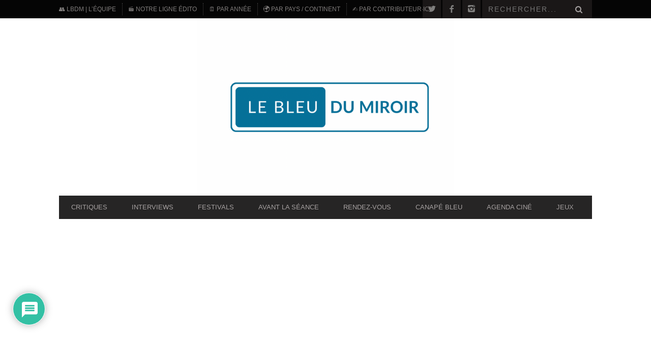

--- FILE ---
content_type: text/html; charset=UTF-8
request_url: https://www.lebleudumiroir.fr/la-communaute-bande-annonce-du-nouveau-vinterberg/
body_size: 201928
content:
<!DOCTYPE html>
<!--[if lt IE 7]> <html class="lt-ie9 lt-ie8 lt-ie7" lang="fr-FR"> <![endif]-->
<!--[if IE 7]>    <html class="lt-ie9 lt-ie8" lang="fr-FR"> <![endif]-->
<!--[if IE 8]>    <html class="lt-ie9" lang="fr-FR"> <![endif]-->
<!--[if gt IE 8]><!--> <html lang="fr-FR"> <!--<![endif]-->
<head>
<meta http-equiv="content-type" content="text/html; charset=UTF-8">
<meta charset="UTF-8">
<meta name="viewport" content="width=device-width, initial-scale=1">

<link rel="profile" href="http://gmpg.org/xfn/11">

<link rel="pingback" href="https://www.lebleudumiroir.fr/xmlrpc.php">
<meta http-equiv="X-UA-Compatible" content="IE=edge,chrome=1">

<meta name="HandheldFriendly" content="True">
<meta name="apple-touch-fullscreen" content="yes" />
<meta name="MobileOptimized" content="320">
<link rel="pingback" href="https://www.lebleudumiroir.fr/xmlrpc.php">

<meta name='robots' content='index, follow, max-image-preview:large, max-snippet:-1, max-video-preview:-1' />
	<style>img:is([sizes="auto" i], [sizes^="auto," i]) { contain-intrinsic-size: 3000px 1500px }</style>
	
	<!-- This site is optimized with the Yoast SEO plugin v26.7 - https://yoast.com/wordpress/plugins/seo/ -->
	<title>VIDEO | LA COMMUNAUTÉ : Bande-annonce du nouveau Vinterberg</title>
	<meta name="description" content="Bande-annonce du nouveau film de Thomas Vinterberg, La communauté, dont la sortie est prévue le 18 janvier 2017 sur les écrans français." />
	<link rel="canonical" href="https://www.lebleudumiroir.fr/la-communaute-bande-annonce-du-nouveau-vinterberg/" />
	<meta property="og:locale" content="fr_FR" />
	<meta property="og:type" content="article" />
	<meta property="og:title" content="VIDEO | LA COMMUNAUTÉ : Bande-annonce du nouveau Vinterberg" />
	<meta property="og:description" content="Bande-annonce du nouveau film de Thomas Vinterberg, La communauté, dont la sortie est prévue le 18 janvier 2017 sur les écrans français." />
	<meta property="og:url" content="https://www.lebleudumiroir.fr/la-communaute-bande-annonce-du-nouveau-vinterberg/" />
	<meta property="og:site_name" content="LE BLEU DU MIROIR | Critiques cinématographiques" />
	<meta property="article:publisher" content="https://www.facebook.com/pages/Le-Bleu-du-Miroir-de-films-en-aiguilles/145044548892089" />
	<meta property="article:published_time" content="2016-12-02T15:55:55+00:00" />
	<meta property="article:modified_time" content="2017-10-15T10:37:27+00:00" />
	<meta property="og:image" content="https://i0.wp.com/www.lebleudumiroir.fr/wp-content/uploads/2016/12/featured_la-communaute.jpg?fit=1600%2C1065&ssl=1" />
	<meta property="og:image:width" content="1600" />
	<meta property="og:image:height" content="1065" />
	<meta property="og:image:type" content="image/jpeg" />
	<meta name="author" content="Sam Nøllithørpe ⚲ TP" />
	<meta name="twitter:card" content="summary_large_image" />
	<meta name="twitter:creator" content="@LeBleuduMiroir" />
	<meta name="twitter:site" content="@LeBleuduMiroir" />
	<meta name="twitter:label1" content="Écrit par" />
	<meta name="twitter:data1" content="Sam Nøllithørpe ⚲ TP" />
	<meta name="twitter:label2" content="Durée de lecture estimée" />
	<meta name="twitter:data2" content="2 minutes" />
	<script type="application/ld+json" class="yoast-schema-graph">{"@context":"https://schema.org","@graph":[{"@type":"Article","@id":"https://www.lebleudumiroir.fr/la-communaute-bande-annonce-du-nouveau-vinterberg/#article","isPartOf":{"@id":"https://www.lebleudumiroir.fr/la-communaute-bande-annonce-du-nouveau-vinterberg/"},"author":{"name":"Sam Nøllithørpe ⚲ TP","@id":"http://www.lebleudumiroir.fr/#/schema/person/80f71f641106c096601d9fde5452ced7"},"headline":"LA COMMUNAUTÉ | Bande-annonce du nouveau Vinterberg","datePublished":"2016-12-02T15:55:55+00:00","dateModified":"2017-10-15T10:37:27+00:00","mainEntityOfPage":{"@id":"https://www.lebleudumiroir.fr/la-communaute-bande-annonce-du-nouveau-vinterberg/"},"wordCount":458,"commentCount":0,"publisher":{"@id":"http://www.lebleudumiroir.fr/#organization"},"image":{"@id":"https://www.lebleudumiroir.fr/la-communaute-bande-annonce-du-nouveau-vinterberg/#primaryimage"},"thumbnailUrl":"https://i0.wp.com/www.lebleudumiroir.fr/wp-content/uploads/2016/12/featured_la-communaute.jpg?fit=1600%2C1065&ssl=1","keywords":["bande-annonce","La communauté","thomas vinterberg"],"articleSection":["Avant la séance","Les feux de la rampe"],"inLanguage":"fr-FR","potentialAction":[{"@type":"CommentAction","name":"Comment","target":["https://www.lebleudumiroir.fr/la-communaute-bande-annonce-du-nouveau-vinterberg/#respond"]}]},{"@type":"WebPage","@id":"https://www.lebleudumiroir.fr/la-communaute-bande-annonce-du-nouveau-vinterberg/","url":"https://www.lebleudumiroir.fr/la-communaute-bande-annonce-du-nouveau-vinterberg/","name":"VIDEO | LA COMMUNAUTÉ : Bande-annonce du nouveau Vinterberg","isPartOf":{"@id":"http://www.lebleudumiroir.fr/#website"},"primaryImageOfPage":{"@id":"https://www.lebleudumiroir.fr/la-communaute-bande-annonce-du-nouveau-vinterberg/#primaryimage"},"image":{"@id":"https://www.lebleudumiroir.fr/la-communaute-bande-annonce-du-nouveau-vinterberg/#primaryimage"},"thumbnailUrl":"https://i0.wp.com/www.lebleudumiroir.fr/wp-content/uploads/2016/12/featured_la-communaute.jpg?fit=1600%2C1065&ssl=1","datePublished":"2016-12-02T15:55:55+00:00","dateModified":"2017-10-15T10:37:27+00:00","description":"Bande-annonce du nouveau film de Thomas Vinterberg, La communauté, dont la sortie est prévue le 18 janvier 2017 sur les écrans français.","breadcrumb":{"@id":"https://www.lebleudumiroir.fr/la-communaute-bande-annonce-du-nouveau-vinterberg/#breadcrumb"},"inLanguage":"fr-FR","potentialAction":[{"@type":"ReadAction","target":["https://www.lebleudumiroir.fr/la-communaute-bande-annonce-du-nouveau-vinterberg/"]}]},{"@type":"ImageObject","inLanguage":"fr-FR","@id":"https://www.lebleudumiroir.fr/la-communaute-bande-annonce-du-nouveau-vinterberg/#primaryimage","url":"https://i0.wp.com/www.lebleudumiroir.fr/wp-content/uploads/2016/12/featured_la-communaute.jpg?fit=1600%2C1065&ssl=1","contentUrl":"https://i0.wp.com/www.lebleudumiroir.fr/wp-content/uploads/2016/12/featured_la-communaute.jpg?fit=1600%2C1065&ssl=1","width":1600,"height":1065},{"@type":"BreadcrumbList","@id":"https://www.lebleudumiroir.fr/la-communaute-bande-annonce-du-nouveau-vinterberg/#breadcrumb","itemListElement":[{"@type":"ListItem","position":1,"name":"Accueil","item":"https://www.lebleudumiroir.fr/"},{"@type":"ListItem","position":2,"name":"LA COMMUNAUTÉ | Bande-annonce du nouveau Vinterberg"}]},{"@type":"WebSite","@id":"http://www.lebleudumiroir.fr/#website","url":"http://www.lebleudumiroir.fr/","name":"LE BLEU DU MIROIR | Critiques cinématographiques","description":"REFLETS CINÉMATOGRAPHIQUES | Site de critiques cinématographiques, couvertures de festivals et entretiens passionnés avec celleux qui font le #Cinema. #LBDM","publisher":{"@id":"http://www.lebleudumiroir.fr/#organization"},"potentialAction":[{"@type":"SearchAction","target":{"@type":"EntryPoint","urlTemplate":"http://www.lebleudumiroir.fr/?s={search_term_string}"},"query-input":{"@type":"PropertyValueSpecification","valueRequired":true,"valueName":"search_term_string"}}],"inLanguage":"fr-FR"},{"@type":"Organization","@id":"http://www.lebleudumiroir.fr/#organization","name":"Le Bleu du Miroir","alternateName":"LBdM","url":"http://www.lebleudumiroir.fr/","logo":{"@type":"ImageObject","inLanguage":"fr-FR","@id":"http://www.lebleudumiroir.fr/#/schema/logo/image/","url":"https://i0.wp.com/www.lebleudumiroir.fr/wp-content/uploads/2023/03/le-bleu-du-miroir-v1.2-rv-3.png?fit=500%2C500&ssl=1","contentUrl":"https://i0.wp.com/www.lebleudumiroir.fr/wp-content/uploads/2023/03/le-bleu-du-miroir-v1.2-rv-3.png?fit=500%2C500&ssl=1","width":500,"height":500,"caption":"Le Bleu du Miroir"},"image":{"@id":"http://www.lebleudumiroir.fr/#/schema/logo/image/"},"sameAs":["https://www.facebook.com/pages/Le-Bleu-du-Miroir-de-films-en-aiguilles/145044548892089","https://x.com/LeBleuduMiroir","https://www.instagram.com/lebleudumiroir/"]},{"@type":"Person","@id":"http://www.lebleudumiroir.fr/#/schema/person/80f71f641106c096601d9fde5452ced7","name":"Sam Nøllithørpe ⚲ TP","image":{"@type":"ImageObject","inLanguage":"fr-FR","@id":"http://www.lebleudumiroir.fr/#/schema/person/image/","url":"https://secure.gravatar.com/avatar/6751a2bf3f26fadfbec8ae1d1ed81307131558ba3aa6cf2013bb6c52e2b13a3d?s=96&d=mm&r=g","contentUrl":"https://secure.gravatar.com/avatar/6751a2bf3f26fadfbec8ae1d1ed81307131558ba3aa6cf2013bb6c52e2b13a3d?s=96&d=mm&r=g","caption":"Sam Nøllithørpe ⚲ TP"},"description":"Depuis sa création en 2011, Le Bleu du Miroir est devenu une aventure collective et plurielle passionnante, dont j'assume avec gratitude et humilité la rédaction en chef, en m'efforçant de promouvoir du mieux que possible les belles plumes qui contribuent sur le site.","sameAs":["http://www.lebleudumiroir.fr/","https://www.instagram.com/samnollithorpe/"],"url":"https://www.lebleudumiroir.fr/author/admin/"}]}</script>
	<!-- / Yoast SEO plugin. -->


<link rel='dns-prefetch' href='//www.googletagmanager.com' />
<link rel='dns-prefetch' href='//fonts.googleapis.com' />
<link rel='dns-prefetch' href='//v0.wordpress.com' />
<link rel='dns-prefetch' href='//widgets.wp.com' />
<link rel='dns-prefetch' href='//s0.wp.com' />
<link rel='dns-prefetch' href='//0.gravatar.com' />
<link rel='dns-prefetch' href='//1.gravatar.com' />
<link rel='dns-prefetch' href='//2.gravatar.com' />
<link rel='dns-prefetch' href='//pagead2.googlesyndication.com' />
<link rel='preconnect' href='//i0.wp.com' />
<link rel='preconnect' href='//c0.wp.com' />
<link rel="alternate" type="application/rss+xml" title="LE BLEU DU MIROIR | Critiques cinématographiques &raquo; Flux" href="https://www.lebleudumiroir.fr/feed/" />
<link rel="alternate" type="application/rss+xml" title="LE BLEU DU MIROIR | Critiques cinématographiques &raquo; Flux des commentaires" href="https://www.lebleudumiroir.fr/comments/feed/" />
<link rel="alternate" type="application/rss+xml" title="LE BLEU DU MIROIR | Critiques cinématographiques &raquo; LA COMMUNAUTÉ | Bande-annonce du nouveau Vinterberg Flux des commentaires" href="https://www.lebleudumiroir.fr/la-communaute-bande-annonce-du-nouveau-vinterberg/feed/" />
<script type="text/javascript">
/* <![CDATA[ */
window._wpemojiSettings = {"baseUrl":"https:\/\/s.w.org\/images\/core\/emoji\/16.0.1\/72x72\/","ext":".png","svgUrl":"https:\/\/s.w.org\/images\/core\/emoji\/16.0.1\/svg\/","svgExt":".svg","source":{"concatemoji":"https:\/\/www.lebleudumiroir.fr\/wp-includes\/js\/wp-emoji-release.min.js?ver=6.8.3"}};
/*! This file is auto-generated */
!function(s,n){var o,i,e;function c(e){try{var t={supportTests:e,timestamp:(new Date).valueOf()};sessionStorage.setItem(o,JSON.stringify(t))}catch(e){}}function p(e,t,n){e.clearRect(0,0,e.canvas.width,e.canvas.height),e.fillText(t,0,0);var t=new Uint32Array(e.getImageData(0,0,e.canvas.width,e.canvas.height).data),a=(e.clearRect(0,0,e.canvas.width,e.canvas.height),e.fillText(n,0,0),new Uint32Array(e.getImageData(0,0,e.canvas.width,e.canvas.height).data));return t.every(function(e,t){return e===a[t]})}function u(e,t){e.clearRect(0,0,e.canvas.width,e.canvas.height),e.fillText(t,0,0);for(var n=e.getImageData(16,16,1,1),a=0;a<n.data.length;a++)if(0!==n.data[a])return!1;return!0}function f(e,t,n,a){switch(t){case"flag":return n(e,"\ud83c\udff3\ufe0f\u200d\u26a7\ufe0f","\ud83c\udff3\ufe0f\u200b\u26a7\ufe0f")?!1:!n(e,"\ud83c\udde8\ud83c\uddf6","\ud83c\udde8\u200b\ud83c\uddf6")&&!n(e,"\ud83c\udff4\udb40\udc67\udb40\udc62\udb40\udc65\udb40\udc6e\udb40\udc67\udb40\udc7f","\ud83c\udff4\u200b\udb40\udc67\u200b\udb40\udc62\u200b\udb40\udc65\u200b\udb40\udc6e\u200b\udb40\udc67\u200b\udb40\udc7f");case"emoji":return!a(e,"\ud83e\udedf")}return!1}function g(e,t,n,a){var r="undefined"!=typeof WorkerGlobalScope&&self instanceof WorkerGlobalScope?new OffscreenCanvas(300,150):s.createElement("canvas"),o=r.getContext("2d",{willReadFrequently:!0}),i=(o.textBaseline="top",o.font="600 32px Arial",{});return e.forEach(function(e){i[e]=t(o,e,n,a)}),i}function t(e){var t=s.createElement("script");t.src=e,t.defer=!0,s.head.appendChild(t)}"undefined"!=typeof Promise&&(o="wpEmojiSettingsSupports",i=["flag","emoji"],n.supports={everything:!0,everythingExceptFlag:!0},e=new Promise(function(e){s.addEventListener("DOMContentLoaded",e,{once:!0})}),new Promise(function(t){var n=function(){try{var e=JSON.parse(sessionStorage.getItem(o));if("object"==typeof e&&"number"==typeof e.timestamp&&(new Date).valueOf()<e.timestamp+604800&&"object"==typeof e.supportTests)return e.supportTests}catch(e){}return null}();if(!n){if("undefined"!=typeof Worker&&"undefined"!=typeof OffscreenCanvas&&"undefined"!=typeof URL&&URL.createObjectURL&&"undefined"!=typeof Blob)try{var e="postMessage("+g.toString()+"("+[JSON.stringify(i),f.toString(),p.toString(),u.toString()].join(",")+"));",a=new Blob([e],{type:"text/javascript"}),r=new Worker(URL.createObjectURL(a),{name:"wpTestEmojiSupports"});return void(r.onmessage=function(e){c(n=e.data),r.terminate(),t(n)})}catch(e){}c(n=g(i,f,p,u))}t(n)}).then(function(e){for(var t in e)n.supports[t]=e[t],n.supports.everything=n.supports.everything&&n.supports[t],"flag"!==t&&(n.supports.everythingExceptFlag=n.supports.everythingExceptFlag&&n.supports[t]);n.supports.everythingExceptFlag=n.supports.everythingExceptFlag&&!n.supports.flag,n.DOMReady=!1,n.readyCallback=function(){n.DOMReady=!0}}).then(function(){return e}).then(function(){var e;n.supports.everything||(n.readyCallback(),(e=n.source||{}).concatemoji?t(e.concatemoji):e.wpemoji&&e.twemoji&&(t(e.twemoji),t(e.wpemoji)))}))}((window,document),window._wpemojiSettings);
/* ]]> */
</script>
<!-- www.lebleudumiroir.fr is managing ads with Advanced Ads 2.0.12 – https://wpadvancedads.com/ --><script id="leble-ready">
			window.advanced_ads_ready=function(e,a){a=a||"complete";var d=function(e){return"interactive"===a?"loading"!==e:"complete"===e};d(document.readyState)?e():document.addEventListener("readystatechange",(function(a){d(a.target.readyState)&&e()}),{once:"interactive"===a})},window.advanced_ads_ready_queue=window.advanced_ads_ready_queue||[];		</script>
				
	<style id='cf-frontend-style-inline-css' type='text/css'>
@font-face {
	font-family: 'Alumni Sans Pinstripe';
	font-style: italic;
	font-display: fallback;
	src: url('https://www.lebleudumiroir.fr/wp-content/bcf-fonts/Alumni%20Sans%20Pinstripe/alumni-sans-pinstripe-italic-italic0.woff2') format('woff2'),
		url('https://www.lebleudumiroir.fr/wp-content/bcf-fonts/Alumni%20Sans%20Pinstripe/alumni-sans-pinstripe-italic-italic1.woff2') format('woff2'),
		url('https://www.lebleudumiroir.fr/wp-content/bcf-fonts/Alumni%20Sans%20Pinstripe/alumni-sans-pinstripe-italic-italic2.woff2') format('woff2'),
		url('https://www.lebleudumiroir.fr/wp-content/bcf-fonts/Alumni%20Sans%20Pinstripe/alumni-sans-pinstripe-italic-italic3.woff2') format('woff2'),
		url('https://www.lebleudumiroir.fr/wp-content/bcf-fonts/Alumni%20Sans%20Pinstripe/alumni-sans-pinstripe-italic-italic4.woff2') format('woff2');
}
@font-face {
	font-family: 'Alumni Sans Pinstripe';
	font-style: normal;
	font-weight: 400;
	font-display: fallback;
	src: url('https://www.lebleudumiroir.fr/wp-content/bcf-fonts/Alumni%20Sans%20Pinstripe/alumni-sans-pinstripe-400-normal0.woff2') format('woff2'),
		url('https://www.lebleudumiroir.fr/wp-content/bcf-fonts/Alumni%20Sans%20Pinstripe/alumni-sans-pinstripe-400-normal1.woff2') format('woff2'),
		url('https://www.lebleudumiroir.fr/wp-content/bcf-fonts/Alumni%20Sans%20Pinstripe/alumni-sans-pinstripe-400-normal2.woff2') format('woff2'),
		url('https://www.lebleudumiroir.fr/wp-content/bcf-fonts/Alumni%20Sans%20Pinstripe/alumni-sans-pinstripe-400-normal3.woff2') format('woff2'),
		url('https://www.lebleudumiroir.fr/wp-content/bcf-fonts/Alumni%20Sans%20Pinstripe/alumni-sans-pinstripe-400-normal4.woff2') format('woff2');
}
@font-face {
	font-family: 'Lato';
	font-style: italic;
	font-weight: 400;
	src: url('https://www.lebleudumiroir.fr/wp-content/uploads/2025/01/lato-black.woff2') format('woff2'),
		url('https://www.lebleudumiroir.fr/wp-content/uploads/2025/01/lato-blackitalic.woff2') format('woff2'),
		url('https://www.lebleudumiroir.fr/wp-content/uploads/2025/01/lato-bold.woff2') format('woff2'),
		url('https://www.lebleudumiroir.fr/wp-content/uploads/2025/01/lato-bolditalic.woff2') format('woff2'),
		url('https://www.lebleudumiroir.fr/wp-content/uploads/2025/01/lato-italic.woff2') format('woff2'),
		url('https://www.lebleudumiroir.fr/wp-content/uploads/2025/01/lato-light.woff2') format('woff2');
}
@font-face {
	font-family: 'Lato';
	font-style: normal;
	font-weight: 400;
	src: url('https://www.lebleudumiroir.fr/wp-content/uploads/2025/01/lato-thinitalic.woff2') format('woff2');
}
@font-face {
	font-family: 'Lato';
	font-style: normal;
	font-weight: 400;
}
@font-face {
	font-family: 'Montserrat';
	font-style: normal;
	font-weight: 400;
	src: url('https://www.lebleudumiroir.fr/wp-content/uploads/2025/01/montserrat-variablefont_wght.woff2') format('woff2');
}
@font-face {
	font-family: 'Smooch';
	font-style: normal;
	font-weight: 400;
	src: url('https://www.lebleudumiroir.fr/wp-content/uploads/2025/01/smoochsans-variablefont_wght.ttf') format('truetype');
}
</style>
<link rel='stylesheet' id='google-webfonts-css' href='http://fonts.googleapis.com/css?family=Arvo%3A400%2C700%2C400italic%2C700italic%7CPT+Sans%3A400%2C700%2C400italic%2C700italic%7COpen+Sans%3A400%2C700&#038;ver=6.8.3' type='text/css' media='all' />
<link rel='stylesheet' id='wpgrade-main-style-css' href='https://www.lebleudumiroir.fr/wp-content/themes/bucket/theme-content/css/style.css?ver=201406272113' type='text/css' media='all' />
<style id='wpgrade-main-style-inline-css' type='text/css'>

a, blockquote, .small-link, .tabs__nav a.current, 
.popular-posts__time a.current, .tabs__nav a:hover, 
.popular-posts__time a:hover, .widget--footer__title em,
.widget_rss .widget--footer__title .hN, 
.widget_rss .widget--footer__title .article__author-name, 
.widget_rss .widget--footer__title .comment__author-name, 
.widget_rss .widget--footer__title .widget_calendar caption, 
.widget_calendar .widget_rss .widget--footer__title caption, 
.widget_rss .widget--footer__title .score__average-wrapper, 
.widget_rss .widget--footer__title .score__label, 
.article--billboard-small .small-link em, 
.article--billboard-small .post-nav-link__label em, 
.article--billboard-small .author__social-link em,
.small-link, .post-nav-link__label, .author__social-link,
.article--thumb__title a:hover, 
.widget_wpgrade_twitter_widget .widget--footer__title h3:before,
a:hover > .pixcode--icon,
.score__pros__title, .score__cons__title,
.comments-area-title .hN em,
.comment__author-name, .woocommerce .amount,
.panel__title em, .woocommerce .star-rating span:before, 
.woocommerce-page .star-rating span:before {
    color: #375a82;
}

.heading--main .hN, .widget--sidebar__title, 
.pagination .pagination-item--current span,.pagination .current, .single .pagination span,
.pagination li a:hover, .pagination li span:hover, 
.rsNavSelected, .badge, .progressbar__progress,
.btn:hover, .comments_add-comment:hover, 
.form-submit #comment-submit:hover, 
.widget_tag_cloud a:hover, .btn--primary,
.comments_add-comment, .form-submit #comment-submit,
a:hover > .pixcode--icon.circle, a:hover > .pixcode--icon.square,
.article--list__link:hover .badge, .score__average-wrapper,
.site__stats .stat__value:after, .site__stats .stat__title:after,
.btn--add-to-cart {
    background-color: #375a82;
}

.social-icon-link:hover .square, .social-icon-link:focus .square, .social-icon-link:active .square,
.site__stats .stat__value:after, .site__stats .stat__title:after {
    background-color: #375a82 !important;
}

@media only screen and (min-width: 900px){
    .nav--main li:hover, .nav--main li.current-menu-item {
        border-bottom-color: #375a82;     
    }
    .back-to-top a:hover:after, .back-to-top a:hover:before {
        border-color: #375a82; 
    }
    .article--billboard > a:hover .article__title:before, 
    .article--billboard > a:hover .article--list__title:before, 
    .article--billboard > a:hover .latest-comments__title:before,
    .article--grid__header:hover .article--grid__title h3, 
    .article--grid__header:hover .article--grid__title:after {
        background-color: #375a82;
    }
}

.woocommerce ul.products li.product a:hover img{
    border-bottom: 5px solid #375a82;
}

ol {
    border-left: 0 solid #375a82;
}

                        #text-3 .widget__title { display: none; }
.header--type2 .nav--top-right { display: none; }
.header--type3 .nav--top-right { display: none; }

.single .main {
    font-family: Helvetica-Light;
    font-size: large;
    text-align:justify;
    line-height: 1.87rem;
}

.single .main h1 {
    font-family: Lato;
    font-weight:normal italic;
    font-size:xxx-large;
}

.single .main h4 {
    font-weight:bold;
    font-family: Copperplate;
    font-size:large;
}

.single .main h2 {
    font-family: Lato;
    font-weight:black;
    font-size:xx-large;
}

.single .main h5 {
    font-family: Copperplate;
    font-weight:bold;
    font-size:16;
    line-height: 1.60rem;

}

.single .main h6 {
    font-family: Copperplate;
    font-weight:normal;
    font-size:14;
    line-height: 1.50rem;

}                    

</style>
<style id='wp-emoji-styles-inline-css' type='text/css'>

	img.wp-smiley, img.emoji {
		display: inline !important;
		border: none !important;
		box-shadow: none !important;
		height: 1em !important;
		width: 1em !important;
		margin: 0 0.07em !important;
		vertical-align: -0.1em !important;
		background: none !important;
		padding: 0 !important;
	}
</style>
<link rel='stylesheet' id='wp-block-library-css' href='https://c0.wp.com/c/6.8.3/wp-includes/css/dist/block-library/style.min.css' type='text/css' media='all' />
<style id='classic-theme-styles-inline-css' type='text/css'>
/*! This file is auto-generated */
.wp-block-button__link{color:#fff;background-color:#32373c;border-radius:9999px;box-shadow:none;text-decoration:none;padding:calc(.667em + 2px) calc(1.333em + 2px);font-size:1.125em}.wp-block-file__button{background:#32373c;color:#fff;text-decoration:none}
</style>
<link rel='stylesheet' id='mediaelement-css' href='https://c0.wp.com/c/6.8.3/wp-includes/js/mediaelement/mediaelementplayer-legacy.min.css' type='text/css' media='all' />
<link rel='stylesheet' id='wp-mediaelement-css' href='https://c0.wp.com/c/6.8.3/wp-includes/js/mediaelement/wp-mediaelement.min.css' type='text/css' media='all' />
<style id='jetpack-sharing-buttons-style-inline-css' type='text/css'>
.jetpack-sharing-buttons__services-list{display:flex;flex-direction:row;flex-wrap:wrap;gap:0;list-style-type:none;margin:5px;padding:0}.jetpack-sharing-buttons__services-list.has-small-icon-size{font-size:12px}.jetpack-sharing-buttons__services-list.has-normal-icon-size{font-size:16px}.jetpack-sharing-buttons__services-list.has-large-icon-size{font-size:24px}.jetpack-sharing-buttons__services-list.has-huge-icon-size{font-size:36px}@media print{.jetpack-sharing-buttons__services-list{display:none!important}}.editor-styles-wrapper .wp-block-jetpack-sharing-buttons{gap:0;padding-inline-start:0}ul.jetpack-sharing-buttons__services-list.has-background{padding:1.25em 2.375em}
</style>
<style id='global-styles-inline-css' type='text/css'>
:root{--wp--preset--aspect-ratio--square: 1;--wp--preset--aspect-ratio--4-3: 4/3;--wp--preset--aspect-ratio--3-4: 3/4;--wp--preset--aspect-ratio--3-2: 3/2;--wp--preset--aspect-ratio--2-3: 2/3;--wp--preset--aspect-ratio--16-9: 16/9;--wp--preset--aspect-ratio--9-16: 9/16;--wp--preset--color--black: #000000;--wp--preset--color--cyan-bluish-gray: #abb8c3;--wp--preset--color--white: #ffffff;--wp--preset--color--pale-pink: #f78da7;--wp--preset--color--vivid-red: #cf2e2e;--wp--preset--color--luminous-vivid-orange: #ff6900;--wp--preset--color--luminous-vivid-amber: #fcb900;--wp--preset--color--light-green-cyan: #7bdcb5;--wp--preset--color--vivid-green-cyan: #00d084;--wp--preset--color--pale-cyan-blue: #8ed1fc;--wp--preset--color--vivid-cyan-blue: #0693e3;--wp--preset--color--vivid-purple: #9b51e0;--wp--preset--gradient--vivid-cyan-blue-to-vivid-purple: linear-gradient(135deg,rgba(6,147,227,1) 0%,rgb(155,81,224) 100%);--wp--preset--gradient--light-green-cyan-to-vivid-green-cyan: linear-gradient(135deg,rgb(122,220,180) 0%,rgb(0,208,130) 100%);--wp--preset--gradient--luminous-vivid-amber-to-luminous-vivid-orange: linear-gradient(135deg,rgba(252,185,0,1) 0%,rgba(255,105,0,1) 100%);--wp--preset--gradient--luminous-vivid-orange-to-vivid-red: linear-gradient(135deg,rgba(255,105,0,1) 0%,rgb(207,46,46) 100%);--wp--preset--gradient--very-light-gray-to-cyan-bluish-gray: linear-gradient(135deg,rgb(238,238,238) 0%,rgb(169,184,195) 100%);--wp--preset--gradient--cool-to-warm-spectrum: linear-gradient(135deg,rgb(74,234,220) 0%,rgb(151,120,209) 20%,rgb(207,42,186) 40%,rgb(238,44,130) 60%,rgb(251,105,98) 80%,rgb(254,248,76) 100%);--wp--preset--gradient--blush-light-purple: linear-gradient(135deg,rgb(255,206,236) 0%,rgb(152,150,240) 100%);--wp--preset--gradient--blush-bordeaux: linear-gradient(135deg,rgb(254,205,165) 0%,rgb(254,45,45) 50%,rgb(107,0,62) 100%);--wp--preset--gradient--luminous-dusk: linear-gradient(135deg,rgb(255,203,112) 0%,rgb(199,81,192) 50%,rgb(65,88,208) 100%);--wp--preset--gradient--pale-ocean: linear-gradient(135deg,rgb(255,245,203) 0%,rgb(182,227,212) 50%,rgb(51,167,181) 100%);--wp--preset--gradient--electric-grass: linear-gradient(135deg,rgb(202,248,128) 0%,rgb(113,206,126) 100%);--wp--preset--gradient--midnight: linear-gradient(135deg,rgb(2,3,129) 0%,rgb(40,116,252) 100%);--wp--preset--font-size--small: 13px;--wp--preset--font-size--medium: 20px;--wp--preset--font-size--large: 36px;--wp--preset--font-size--x-large: 42px;--wp--preset--spacing--20: 0.44rem;--wp--preset--spacing--30: 0.67rem;--wp--preset--spacing--40: 1rem;--wp--preset--spacing--50: 1.5rem;--wp--preset--spacing--60: 2.25rem;--wp--preset--spacing--70: 3.38rem;--wp--preset--spacing--80: 5.06rem;--wp--preset--shadow--natural: 6px 6px 9px rgba(0, 0, 0, 0.2);--wp--preset--shadow--deep: 12px 12px 50px rgba(0, 0, 0, 0.4);--wp--preset--shadow--sharp: 6px 6px 0px rgba(0, 0, 0, 0.2);--wp--preset--shadow--outlined: 6px 6px 0px -3px rgba(255, 255, 255, 1), 6px 6px rgba(0, 0, 0, 1);--wp--preset--shadow--crisp: 6px 6px 0px rgba(0, 0, 0, 1);}:where(.is-layout-flex){gap: 0.5em;}:where(.is-layout-grid){gap: 0.5em;}body .is-layout-flex{display: flex;}.is-layout-flex{flex-wrap: wrap;align-items: center;}.is-layout-flex > :is(*, div){margin: 0;}body .is-layout-grid{display: grid;}.is-layout-grid > :is(*, div){margin: 0;}:where(.wp-block-columns.is-layout-flex){gap: 2em;}:where(.wp-block-columns.is-layout-grid){gap: 2em;}:where(.wp-block-post-template.is-layout-flex){gap: 1.25em;}:where(.wp-block-post-template.is-layout-grid){gap: 1.25em;}.has-black-color{color: var(--wp--preset--color--black) !important;}.has-cyan-bluish-gray-color{color: var(--wp--preset--color--cyan-bluish-gray) !important;}.has-white-color{color: var(--wp--preset--color--white) !important;}.has-pale-pink-color{color: var(--wp--preset--color--pale-pink) !important;}.has-vivid-red-color{color: var(--wp--preset--color--vivid-red) !important;}.has-luminous-vivid-orange-color{color: var(--wp--preset--color--luminous-vivid-orange) !important;}.has-luminous-vivid-amber-color{color: var(--wp--preset--color--luminous-vivid-amber) !important;}.has-light-green-cyan-color{color: var(--wp--preset--color--light-green-cyan) !important;}.has-vivid-green-cyan-color{color: var(--wp--preset--color--vivid-green-cyan) !important;}.has-pale-cyan-blue-color{color: var(--wp--preset--color--pale-cyan-blue) !important;}.has-vivid-cyan-blue-color{color: var(--wp--preset--color--vivid-cyan-blue) !important;}.has-vivid-purple-color{color: var(--wp--preset--color--vivid-purple) !important;}.has-black-background-color{background-color: var(--wp--preset--color--black) !important;}.has-cyan-bluish-gray-background-color{background-color: var(--wp--preset--color--cyan-bluish-gray) !important;}.has-white-background-color{background-color: var(--wp--preset--color--white) !important;}.has-pale-pink-background-color{background-color: var(--wp--preset--color--pale-pink) !important;}.has-vivid-red-background-color{background-color: var(--wp--preset--color--vivid-red) !important;}.has-luminous-vivid-orange-background-color{background-color: var(--wp--preset--color--luminous-vivid-orange) !important;}.has-luminous-vivid-amber-background-color{background-color: var(--wp--preset--color--luminous-vivid-amber) !important;}.has-light-green-cyan-background-color{background-color: var(--wp--preset--color--light-green-cyan) !important;}.has-vivid-green-cyan-background-color{background-color: var(--wp--preset--color--vivid-green-cyan) !important;}.has-pale-cyan-blue-background-color{background-color: var(--wp--preset--color--pale-cyan-blue) !important;}.has-vivid-cyan-blue-background-color{background-color: var(--wp--preset--color--vivid-cyan-blue) !important;}.has-vivid-purple-background-color{background-color: var(--wp--preset--color--vivid-purple) !important;}.has-black-border-color{border-color: var(--wp--preset--color--black) !important;}.has-cyan-bluish-gray-border-color{border-color: var(--wp--preset--color--cyan-bluish-gray) !important;}.has-white-border-color{border-color: var(--wp--preset--color--white) !important;}.has-pale-pink-border-color{border-color: var(--wp--preset--color--pale-pink) !important;}.has-vivid-red-border-color{border-color: var(--wp--preset--color--vivid-red) !important;}.has-luminous-vivid-orange-border-color{border-color: var(--wp--preset--color--luminous-vivid-orange) !important;}.has-luminous-vivid-amber-border-color{border-color: var(--wp--preset--color--luminous-vivid-amber) !important;}.has-light-green-cyan-border-color{border-color: var(--wp--preset--color--light-green-cyan) !important;}.has-vivid-green-cyan-border-color{border-color: var(--wp--preset--color--vivid-green-cyan) !important;}.has-pale-cyan-blue-border-color{border-color: var(--wp--preset--color--pale-cyan-blue) !important;}.has-vivid-cyan-blue-border-color{border-color: var(--wp--preset--color--vivid-cyan-blue) !important;}.has-vivid-purple-border-color{border-color: var(--wp--preset--color--vivid-purple) !important;}.has-vivid-cyan-blue-to-vivid-purple-gradient-background{background: var(--wp--preset--gradient--vivid-cyan-blue-to-vivid-purple) !important;}.has-light-green-cyan-to-vivid-green-cyan-gradient-background{background: var(--wp--preset--gradient--light-green-cyan-to-vivid-green-cyan) !important;}.has-luminous-vivid-amber-to-luminous-vivid-orange-gradient-background{background: var(--wp--preset--gradient--luminous-vivid-amber-to-luminous-vivid-orange) !important;}.has-luminous-vivid-orange-to-vivid-red-gradient-background{background: var(--wp--preset--gradient--luminous-vivid-orange-to-vivid-red) !important;}.has-very-light-gray-to-cyan-bluish-gray-gradient-background{background: var(--wp--preset--gradient--very-light-gray-to-cyan-bluish-gray) !important;}.has-cool-to-warm-spectrum-gradient-background{background: var(--wp--preset--gradient--cool-to-warm-spectrum) !important;}.has-blush-light-purple-gradient-background{background: var(--wp--preset--gradient--blush-light-purple) !important;}.has-blush-bordeaux-gradient-background{background: var(--wp--preset--gradient--blush-bordeaux) !important;}.has-luminous-dusk-gradient-background{background: var(--wp--preset--gradient--luminous-dusk) !important;}.has-pale-ocean-gradient-background{background: var(--wp--preset--gradient--pale-ocean) !important;}.has-electric-grass-gradient-background{background: var(--wp--preset--gradient--electric-grass) !important;}.has-midnight-gradient-background{background: var(--wp--preset--gradient--midnight) !important;}.has-small-font-size{font-size: var(--wp--preset--font-size--small) !important;}.has-medium-font-size{font-size: var(--wp--preset--font-size--medium) !important;}.has-large-font-size{font-size: var(--wp--preset--font-size--large) !important;}.has-x-large-font-size{font-size: var(--wp--preset--font-size--x-large) !important;}
:where(.wp-block-post-template.is-layout-flex){gap: 1.25em;}:where(.wp-block-post-template.is-layout-grid){gap: 1.25em;}
:where(.wp-block-columns.is-layout-flex){gap: 2em;}:where(.wp-block-columns.is-layout-grid){gap: 2em;}
:root :where(.wp-block-pullquote){font-size: 1.5em;line-height: 1.6;}
</style>
<link rel='stylesheet' id='contact-form-7-css' href='https://www.lebleudumiroir.fr/wp-content/plugins/contact-form-7/includes/css/styles.css?ver=6.1.4' type='text/css' media='all' />
<link rel='stylesheet' id='local-google-fonts-css' href='https://www.lebleudumiroir.fr/wp-content/bcf-fonts/local-fonts.css' type='text/css' media='all' />
<link rel='stylesheet' id='pixlikes-plugin-styles-css' href='https://www.lebleudumiroir.fr/wp-content/plugins/pixlikes/css/public.css?ver=1.0.0' type='text/css' media='all' />
<style id='pixlikes-plugin-styles-inline-css' type='text/css'>
.animate i:after {-webkit-transition: all 1000ms;-moz-transition: all 1000ms;-o-transition: all 1000ms;transition: all 1000ms; }
</style>
<link rel='stylesheet' id='wp125style-css' href='https://www.lebleudumiroir.fr/wp-content/plugins/wp125/wp125.css?ver=6.8.3' type='text/css' media='all' />
<link rel='stylesheet' id='jetpack_likes-css' href='https://c0.wp.com/p/jetpack/15.0.2/modules/likes/style.css' type='text/css' media='all' />
<link rel='stylesheet' id='wpdiscuz-frontend-css-css' href='https://www.lebleudumiroir.fr/wp-content/plugins/wpdiscuz/themes/default/style.css?ver=7.6.44' type='text/css' media='all' />
<style id='wpdiscuz-frontend-css-inline-css' type='text/css'>
 #wpdcom .wpd-blog-administrator .wpd-comment-label{color:#ffffff;background-color:#00B38F;border:none}#wpdcom .wpd-blog-administrator .wpd-comment-author, #wpdcom .wpd-blog-administrator .wpd-comment-author a{color:#00B38F}#wpdcom.wpd-layout-1 .wpd-comment .wpd-blog-administrator .wpd-avatar img{border-color:#00B38F}#wpdcom.wpd-layout-2 .wpd-comment.wpd-reply .wpd-comment-wrap.wpd-blog-administrator{border-left:3px solid #00B38F}#wpdcom.wpd-layout-2 .wpd-comment .wpd-blog-administrator .wpd-avatar img{border-bottom-color:#00B38F}#wpdcom.wpd-layout-3 .wpd-blog-administrator .wpd-comment-subheader{border-top:1px dashed #00B38F}#wpdcom.wpd-layout-3 .wpd-reply .wpd-blog-administrator .wpd-comment-right{border-left:1px solid #00B38F}#wpdcom .wpd-blog-editor .wpd-comment-label{color:#ffffff;background-color:#00B38F;border:none}#wpdcom .wpd-blog-editor .wpd-comment-author, #wpdcom .wpd-blog-editor .wpd-comment-author a{color:#00B38F}#wpdcom.wpd-layout-1 .wpd-comment .wpd-blog-editor .wpd-avatar img{border-color:#00B38F}#wpdcom.wpd-layout-2 .wpd-comment.wpd-reply .wpd-comment-wrap.wpd-blog-editor{border-left:3px solid #00B38F}#wpdcom.wpd-layout-2 .wpd-comment .wpd-blog-editor .wpd-avatar img{border-bottom-color:#00B38F}#wpdcom.wpd-layout-3 .wpd-blog-editor .wpd-comment-subheader{border-top:1px dashed #00B38F}#wpdcom.wpd-layout-3 .wpd-reply .wpd-blog-editor .wpd-comment-right{border-left:1px solid #00B38F}#wpdcom .wpd-blog-author .wpd-comment-label{color:#ffffff;background-color:#00B38F;border:none}#wpdcom .wpd-blog-author .wpd-comment-author, #wpdcom .wpd-blog-author .wpd-comment-author a{color:#00B38F}#wpdcom.wpd-layout-1 .wpd-comment .wpd-blog-author .wpd-avatar img{border-color:#00B38F}#wpdcom.wpd-layout-2 .wpd-comment .wpd-blog-author .wpd-avatar img{border-bottom-color:#00B38F}#wpdcom.wpd-layout-3 .wpd-blog-author .wpd-comment-subheader{border-top:1px dashed #00B38F}#wpdcom.wpd-layout-3 .wpd-reply .wpd-blog-author .wpd-comment-right{border-left:1px solid #00B38F}#wpdcom .wpd-blog-contributor .wpd-comment-label{color:#ffffff;background-color:#00B38F;border:none}#wpdcom .wpd-blog-contributor .wpd-comment-author, #wpdcom .wpd-blog-contributor .wpd-comment-author a{color:#00B38F}#wpdcom.wpd-layout-1 .wpd-comment .wpd-blog-contributor .wpd-avatar img{border-color:#00B38F}#wpdcom.wpd-layout-2 .wpd-comment .wpd-blog-contributor .wpd-avatar img{border-bottom-color:#00B38F}#wpdcom.wpd-layout-3 .wpd-blog-contributor .wpd-comment-subheader{border-top:1px dashed #00B38F}#wpdcom.wpd-layout-3 .wpd-reply .wpd-blog-contributor .wpd-comment-right{border-left:1px solid #00B38F}#wpdcom .wpd-blog-subscriber .wpd-comment-label{color:#ffffff;background-color:#00B38F;border:none}#wpdcom .wpd-blog-subscriber .wpd-comment-author, #wpdcom .wpd-blog-subscriber .wpd-comment-author a{color:#00B38F}#wpdcom.wpd-layout-2 .wpd-comment .wpd-blog-subscriber .wpd-avatar img{border-bottom-color:#00B38F}#wpdcom.wpd-layout-3 .wpd-blog-subscriber .wpd-comment-subheader{border-top:1px dashed #00B38F}#wpdcom .wpd-blog-wpseo_manager .wpd-comment-label{color:#ffffff;background-color:#00B38F;border:none}#wpdcom .wpd-blog-wpseo_manager .wpd-comment-author, #wpdcom .wpd-blog-wpseo_manager .wpd-comment-author a{color:#00B38F}#wpdcom.wpd-layout-1 .wpd-comment .wpd-blog-wpseo_manager .wpd-avatar img{border-color:#00B38F}#wpdcom.wpd-layout-2 .wpd-comment .wpd-blog-wpseo_manager .wpd-avatar img{border-bottom-color:#00B38F}#wpdcom.wpd-layout-3 .wpd-blog-wpseo_manager .wpd-comment-subheader{border-top:1px dashed #00B38F}#wpdcom.wpd-layout-3 .wpd-reply .wpd-blog-wpseo_manager .wpd-comment-right{border-left:1px solid #00B38F}#wpdcom .wpd-blog-wpseo_editor .wpd-comment-label{color:#ffffff;background-color:#00B38F;border:none}#wpdcom .wpd-blog-wpseo_editor .wpd-comment-author, #wpdcom .wpd-blog-wpseo_editor .wpd-comment-author a{color:#00B38F}#wpdcom.wpd-layout-1 .wpd-comment .wpd-blog-wpseo_editor .wpd-avatar img{border-color:#00B38F}#wpdcom.wpd-layout-2 .wpd-comment .wpd-blog-wpseo_editor .wpd-avatar img{border-bottom-color:#00B38F}#wpdcom.wpd-layout-3 .wpd-blog-wpseo_editor .wpd-comment-subheader{border-top:1px dashed #00B38F}#wpdcom.wpd-layout-3 .wpd-reply .wpd-blog-wpseo_editor .wpd-comment-right{border-left:1px solid #00B38F}#wpdcom .wpd-blog-post_author .wpd-comment-label{color:#ffffff;background-color:#00B38F;border:none}#wpdcom .wpd-blog-post_author .wpd-comment-author, #wpdcom .wpd-blog-post_author .wpd-comment-author a{color:#00B38F}#wpdcom .wpd-blog-post_author .wpd-avatar img{border-color:#00B38F}#wpdcom.wpd-layout-1 .wpd-comment .wpd-blog-post_author .wpd-avatar img{border-color:#00B38F}#wpdcom.wpd-layout-2 .wpd-comment.wpd-reply .wpd-comment-wrap.wpd-blog-post_author{border-left:3px solid #00B38F}#wpdcom.wpd-layout-2 .wpd-comment .wpd-blog-post_author .wpd-avatar img{border-bottom-color:#00B38F}#wpdcom.wpd-layout-3 .wpd-blog-post_author .wpd-comment-subheader{border-top:1px dashed #00B38F}#wpdcom.wpd-layout-3 .wpd-reply .wpd-blog-post_author .wpd-comment-right{border-left:1px solid #00B38F}#wpdcom .wpd-blog-guest .wpd-comment-label{color:#ffffff;background-color:#00B38F;border:none}#wpdcom .wpd-blog-guest .wpd-comment-author, #wpdcom .wpd-blog-guest .wpd-comment-author a{color:#00B38F}#wpdcom.wpd-layout-3 .wpd-blog-guest .wpd-comment-subheader{border-top:1px dashed #00B38F}#comments, #respond, .comments-area, #wpdcom{}#wpdcom .ql-editor > *{color:#777777}#wpdcom .ql-editor::before{}#wpdcom .ql-toolbar{border:1px solid #DDDDDD;border-top:none}#wpdcom .ql-container{border:1px solid #DDDDDD;border-bottom:none}#wpdcom .wpd-form-row .wpdiscuz-item input[type="text"], #wpdcom .wpd-form-row .wpdiscuz-item input[type="email"], #wpdcom .wpd-form-row .wpdiscuz-item input[type="url"], #wpdcom .wpd-form-row .wpdiscuz-item input[type="color"], #wpdcom .wpd-form-row .wpdiscuz-item input[type="date"], #wpdcom .wpd-form-row .wpdiscuz-item input[type="datetime"], #wpdcom .wpd-form-row .wpdiscuz-item input[type="datetime-local"], #wpdcom .wpd-form-row .wpdiscuz-item input[type="month"], #wpdcom .wpd-form-row .wpdiscuz-item input[type="number"], #wpdcom .wpd-form-row .wpdiscuz-item input[type="time"], #wpdcom textarea, #wpdcom select{border:1px solid #DDDDDD;color:#777777}#wpdcom .wpd-form-row .wpdiscuz-item textarea{border:1px solid #DDDDDD}#wpdcom input::placeholder, #wpdcom textarea::placeholder, #wpdcom input::-moz-placeholder, #wpdcom textarea::-webkit-input-placeholder{}#wpdcom .wpd-comment-text{color:#777777}#wpdcom .wpd-thread-head .wpd-thread-info{border-bottom:2px solid #00B38F}#wpdcom .wpd-thread-head .wpd-thread-info.wpd-reviews-tab svg{fill:#00B38F}#wpdcom .wpd-thread-head .wpdiscuz-user-settings{border-bottom:2px solid #00B38F}#wpdcom .wpd-thread-head .wpdiscuz-user-settings:hover{color:#00B38F}#wpdcom .wpd-comment .wpd-follow-link:hover{color:#00B38F}#wpdcom .wpd-comment-status .wpd-sticky{color:#00B38F}#wpdcom .wpd-thread-filter .wpdf-active{color:#00B38F;border-bottom-color:#00B38F}#wpdcom .wpd-comment-info-bar{border:1px dashed #33c3a6;background:#e6f8f4}#wpdcom .wpd-comment-info-bar .wpd-current-view i{color:#00B38F}#wpdcom .wpd-filter-view-all:hover{background:#00B38F}#wpdcom .wpdiscuz-item .wpdiscuz-rating > label{color:#DDDDDD}#wpdcom .wpdiscuz-item .wpdiscuz-rating:not(:checked) > label:hover, .wpdiscuz-rating:not(:checked) > label:hover ~ label{}#wpdcom .wpdiscuz-item .wpdiscuz-rating > input ~ label:hover, #wpdcom .wpdiscuz-item .wpdiscuz-rating > input:not(:checked) ~ label:hover ~ label, #wpdcom .wpdiscuz-item .wpdiscuz-rating > input:not(:checked) ~ label:hover ~ label{color:#FFED85}#wpdcom .wpdiscuz-item .wpdiscuz-rating > input:checked ~ label:hover, #wpdcom .wpdiscuz-item .wpdiscuz-rating > input:checked ~ label:hover, #wpdcom .wpdiscuz-item .wpdiscuz-rating > label:hover ~ input:checked ~ label, #wpdcom .wpdiscuz-item .wpdiscuz-rating > input:checked + label:hover ~ label, #wpdcom .wpdiscuz-item .wpdiscuz-rating > input:checked ~ label:hover ~ label, .wpd-custom-field .wcf-active-star, #wpdcom .wpdiscuz-item .wpdiscuz-rating > input:checked ~ label{color:#FFD700}#wpd-post-rating .wpd-rating-wrap .wpd-rating-stars svg .wpd-star{fill:#DDDDDD}#wpd-post-rating .wpd-rating-wrap .wpd-rating-stars svg .wpd-active{fill:#FFD700}#wpd-post-rating .wpd-rating-wrap .wpd-rate-starts svg .wpd-star{fill:#DDDDDD}#wpd-post-rating .wpd-rating-wrap .wpd-rate-starts:hover svg .wpd-star{fill:#FFED85}#wpd-post-rating.wpd-not-rated .wpd-rating-wrap .wpd-rate-starts svg:hover ~ svg .wpd-star{fill:#DDDDDD}.wpdiscuz-post-rating-wrap .wpd-rating .wpd-rating-wrap .wpd-rating-stars svg .wpd-star{fill:#DDDDDD}.wpdiscuz-post-rating-wrap .wpd-rating .wpd-rating-wrap .wpd-rating-stars svg .wpd-active{fill:#FFD700}#wpdcom .wpd-comment .wpd-follow-active{color:#ff7a00}#wpdcom .page-numbers{color:#555;border:#555 1px solid}#wpdcom span.current{background:#555}#wpdcom.wpd-layout-1 .wpd-new-loaded-comment > .wpd-comment-wrap > .wpd-comment-right{background:#FFFAD6}#wpdcom.wpd-layout-2 .wpd-new-loaded-comment.wpd-comment > .wpd-comment-wrap > .wpd-comment-right{background:#FFFAD6}#wpdcom.wpd-layout-2 .wpd-new-loaded-comment.wpd-comment.wpd-reply > .wpd-comment-wrap > .wpd-comment-right{background:transparent}#wpdcom.wpd-layout-2 .wpd-new-loaded-comment.wpd-comment.wpd-reply > .wpd-comment-wrap{background:#FFFAD6}#wpdcom.wpd-layout-3 .wpd-new-loaded-comment.wpd-comment > .wpd-comment-wrap > .wpd-comment-right{background:#FFFAD6}#wpdcom .wpd-follow:hover i, #wpdcom .wpd-unfollow:hover i, #wpdcom .wpd-comment .wpd-follow-active:hover i{color:#00B38F}#wpdcom .wpdiscuz-readmore{cursor:pointer;color:#00B38F}.wpd-custom-field .wcf-pasiv-star, #wpcomm .wpdiscuz-item .wpdiscuz-rating > label{color:#DDDDDD}.wpd-wrapper .wpd-list-item.wpd-active{border-top:3px solid #00B38F}#wpdcom.wpd-layout-2 .wpd-comment.wpd-reply.wpd-unapproved-comment .wpd-comment-wrap{border-left:3px solid #FFFAD6}#wpdcom.wpd-layout-3 .wpd-comment.wpd-reply.wpd-unapproved-comment .wpd-comment-right{border-left:1px solid #FFFAD6}#wpdcom .wpd-prim-button{background-color:#07B290;color:#FFFFFF}#wpdcom .wpd_label__check i.wpdicon-on{color:#07B290;border:1px solid #83d9c8}#wpd-bubble-wrapper #wpd-bubble-all-comments-count{color:#1DB99A}#wpd-bubble-wrapper > div{background-color:#1DB99A}#wpd-bubble-wrapper > #wpd-bubble #wpd-bubble-add-message{background-color:#1DB99A}#wpd-bubble-wrapper > #wpd-bubble #wpd-bubble-add-message::before{border-left-color:#1DB99A;border-right-color:#1DB99A}#wpd-bubble-wrapper.wpd-right-corner > #wpd-bubble #wpd-bubble-add-message::before{border-left-color:#1DB99A;border-right-color:#1DB99A}.wpd-inline-icon-wrapper path.wpd-inline-icon-first{fill:#1DB99A}.wpd-inline-icon-count{background-color:#1DB99A}.wpd-inline-icon-count::before{border-right-color:#1DB99A}.wpd-inline-form-wrapper::before{border-bottom-color:#1DB99A}.wpd-inline-form-question{background-color:#1DB99A}.wpd-inline-form{background-color:#1DB99A}.wpd-last-inline-comments-wrapper{border-color:#1DB99A}.wpd-last-inline-comments-wrapper::before{border-bottom-color:#1DB99A}.wpd-last-inline-comments-wrapper .wpd-view-all-inline-comments{background:#1DB99A}.wpd-last-inline-comments-wrapper .wpd-view-all-inline-comments:hover,.wpd-last-inline-comments-wrapper .wpd-view-all-inline-comments:active,.wpd-last-inline-comments-wrapper .wpd-view-all-inline-comments:focus{background-color:#1DB99A}#wpdcom .ql-snow .ql-tooltip[data-mode="link"]::before{content:"Enter link:"}#wpdcom .ql-snow .ql-tooltip.ql-editing a.ql-action::after{content:"Enregistrer"}.comments-area{width:auto}
</style>
<link rel='stylesheet' id='wpdiscuz-fa-css' href='https://www.lebleudumiroir.fr/wp-content/plugins/wpdiscuz/assets/third-party/font-awesome-5.13.0/css/fa.min.css?ver=7.6.44' type='text/css' media='all' />
<link rel='stylesheet' id='wpdiscuz-combo-css-css' href='https://www.lebleudumiroir.fr/wp-content/plugins/wpdiscuz/assets/css/wpdiscuz-combo.min.css?ver=6.8.3' type='text/css' media='all' />
<link rel='stylesheet' id='wp-paginate-css' href='https://www.lebleudumiroir.fr/wp-content/plugins/wp-paginate/css/wp-paginate.css?ver=2.2.4' type='text/css' media='screen' />
<script type="text/javascript" src="https://c0.wp.com/c/6.8.3/wp-includes/js/jquery/jquery.min.js" id="jquery-core-js"></script>
<script type="text/javascript" src="https://c0.wp.com/c/6.8.3/wp-includes/js/jquery/jquery-migrate.min.js" id="jquery-migrate-js"></script>

<!-- Extrait de code de la balise Google (gtag.js) ajouté par Site Kit -->
<!-- Extrait Google Analytics ajouté par Site Kit -->
<script type="text/javascript" src="https://www.googletagmanager.com/gtag/js?id=GT-5TCMX5G" id="google_gtagjs-js" async></script>
<script type="text/javascript" id="google_gtagjs-js-after">
/* <![CDATA[ */
window.dataLayer = window.dataLayer || [];function gtag(){dataLayer.push(arguments);}
gtag("set","linker",{"domains":["www.lebleudumiroir.fr"]});
gtag("js", new Date());
gtag("set", "developer_id.dZTNiMT", true);
gtag("config", "GT-5TCMX5G");
/* ]]> */
</script>
<link rel="https://api.w.org/" href="https://www.lebleudumiroir.fr/wp-json/" /><link rel="alternate" title="JSON" type="application/json" href="https://www.lebleudumiroir.fr/wp-json/wp/v2/posts/20172" /><link rel="EditURI" type="application/rsd+xml" title="RSD" href="https://www.lebleudumiroir.fr/xmlrpc.php?rsd" />
<meta name="generator" content="WordPress 6.8.3" />
<link rel='shortlink' href='https://www.lebleudumiroir.fr/?p=20172' />
<link rel="alternate" title="oEmbed (JSON)" type="application/json+oembed" href="https://www.lebleudumiroir.fr/wp-json/oembed/1.0/embed?url=https%3A%2F%2Fwww.lebleudumiroir.fr%2Fla-communaute-bande-annonce-du-nouveau-vinterberg%2F" />
<link rel="alternate" title="oEmbed (XML)" type="text/xml+oembed" href="https://www.lebleudumiroir.fr/wp-json/oembed/1.0/embed?url=https%3A%2F%2Fwww.lebleudumiroir.fr%2Fla-communaute-bande-annonce-du-nouveau-vinterberg%2F&#038;format=xml" />
<meta name="generator" content="Site Kit by Google 1.170.0" /><style type="text/css" id="simple-css-output">article .post-article p { text-align: center; font-size:small; font-family: Arial, sans-serif;}.article__title { text-align: left;}</style><link rel='icon' href="https://www.lebleudumiroir.fr/wp-content/uploads/2014/07/favicon.jpg" >

<!-- Balises Meta Google AdSense ajoutées par Site Kit -->
<meta name="google-adsense-platform-account" content="ca-host-pub-2644536267352236">
<meta name="google-adsense-platform-domain" content="sitekit.withgoogle.com">
<!-- Fin des balises Meta End Google AdSense ajoutées par Site Kit -->
<meta name="description" content="Qui ? Après une excursion littéraire, avec l&rsquo;adaptation de Loin de la foule déchaînée, Thomas Vinterberg.."/>
<link rel="canonical" href="https://www.lebleudumiroir.fr/la-communaute-bande-annonce-du-nouveau-vinterberg/" />
<!-- facebook open graph stuff -->
<meta property="fb:app_id" content="lebleudumiroir.fr"/>

<meta property="og:site_name" content="LE BLEU DU MIROIR | Critiques cinématographiques"/>
<meta property="og:url" content="https://www.lebleudumiroir.fr/la-communaute-bande-annonce-du-nouveau-vinterberg/"/>
<meta property="og:title" content="VIDEO | LA COMMUNAUTÉ : Bande-annonce du nouveau Vinterberg" />
<meta property="og:type" content="video"/>
<meta property="og:description" content="Qui ? Après une excursion littéraire, avec l&rsquo;adaptation de Loin de la foule déchaînée, Thomas Vinterberg.." />
<meta property="article:published_time" content="2016-12-2">
<meta property="article:section" content="Avant la séance">
<meta property="article:tag" content="bande-annonce">
<meta property="article:tag" content="La communauté">
<meta property="article:tag" content="thomas vinterberg">
<meta property="og:image" content="https://www.lebleudumiroir.fr/wp-content/uploads/2016/12/featured_la-communaute.jpg"/>
<!-- end facebook open graph --><!-- google +1 tags -->
<meta itemprop="name" content="LA COMMUNAUTÉ | Bande-annonce du nouveau Vinterberg">
<meta itemprop="description" content="Qui ? Après une excursion littéraire, avec l&rsquo;adaptation de Loin de la foule déchaînée, Thomas Vinterberg..">
<meta itemprop="image" content="https://www.lebleudumiroir.fr/wp-content/uploads/2016/12/featured_la-communaute.jpg">

<!-- end google +1 tags --><!-- twitter card tags -->
<meta name="twitter:card" content="summary">
<meta name="twitter:url" content="https://www.lebleudumiroir.fr/la-communaute-bande-annonce-du-nouveau-vinterberg/" >
<meta name="twitter:site" content="@LeBleuDuMiroir"/>
<meta name="twitter:domain" content="www.lebleudumiroir.fr">
<meta name="twitter:title" content="LA COMMUNAUTÉ | Bande-annonce du nouveau Vinterberg">
<meta name="twitter:description" content="Qui ? Après une excursion littéraire, avec l&rsquo;adaptation de Loin de la foule déchaînée, Thomas Vinterberg..">
<meta name="twitter:image:src" content="https://www.lebleudumiroir.fr/wp-content/uploads/2016/12/featured_la-communaute.jpg">
<!-- end twitter card tags -->

<!-- Extrait Google AdSense ajouté par Site Kit -->
<script type="text/javascript" async="async" src="https://pagead2.googlesyndication.com/pagead/js/adsbygoogle.js?client=ca-pub-1368303079785603&amp;host=ca-host-pub-2644536267352236" crossorigin="anonymous"></script>

<!-- End Google AdSense snippet added by Site Kit -->
		<style type="text/css" id="wp-custom-css">
									</style>
		<style id="sccss">.article--billboard-small__title { height: auto !important; }
.article--billboard-small__title .hN { font-size: 16px !important; }
#nav--top__item-9126:hover {
   border-bottom-color: #0492a1;
}
#nav--top__item-9223:hover {
   border-bottom-color: #e09847;
}
#nav--top__item-9088:hover {
   border-bottom-color: #c52e23;
}
#nav--top__item-9212:hover {
   border-bottom-color: #1175b8;
}
#nav--top__item-9225:hover {
   border-bottom-color: #4f39ef;
}
#nav--top__item-10635:hover {
   border-bottom-color: #008c57;
}</style>                        <!-- Global site tag (gtag.js) - Google Analytics -->
<script async src="https://www.googletagmanager.com/gtag/js?id=UA-49617870-4"></script>
<script>
  window.dataLayer = window.dataLayer || [];
  function gtag(){dataLayer.push(arguments);}
  gtag('js', new Date());

  gtag('config', 'UA-49617870-4');
</script>

<script async src="//pagead2.googlesyndication.com/pagead/js/adsbygoogle.js"></script>
<script>
  (adsbygoogle = window.adsbygoogle || []).push({
    google_ad_client: "ca-pub-1368303079785603",
    enable_page_level_ads: true
  });
</script>                    
</head>
<body class="wp-singular post-template-default single single-post postid-20172 single-format-video wp-theme-bucket aa-prefix-leble-" itemscope itemtype="http://schema.org/VideoGallery"itemscope itemtype="http://schema.org/Article" >
    <div class="pace">
        <div class="pace-activity"></div>
    </div>    
    <div id="page">
        <nav class="navigation  navigation--mobile  overthrow">
            <h2 class="accessibility">Primary Navigation mobile</h2>
            <div class="search-form  push-half--top  push--bottom  soft--bottom">
                <form class="form-search" method="get" action="https://www.lebleudumiroir.fr/" role="search">
    <input class="search-query" type="text" name="s" id="s" placeholder="Rechercher..." autocomplete="off" value="" /><!--
    --><button class="btn search-submit" id="searchsubmit"><i class="icon-search"></i></button>
</form>            </div>            
            <ul id="menu-navigation-principale" class="nav  nav--main"><li id="menu-item-9216" class="menu-item menu-item-type-taxonomy menu-item-object-category menu-item-has-children menu-item-9216"><a href="https://www.lebleudumiroir.fr/category/critiques-de-films/">Critiques</a>
<ul class="sub-menu">
	<li id="menu-item-9217" class="menu-item menu-item-type-taxonomy menu-item-object-category menu-item-9217"><a href="https://www.lebleudumiroir.fr/category/critiques-de-films/action-thriller/">Action / Thriller</a></li>
	<li id="menu-item-9294" class="menu-item menu-item-type-taxonomy menu-item-object-category menu-item-9294"><a href="https://www.lebleudumiroir.fr/category/critiques-de-films/categorie-animation/">Animation</a></li>
	<li id="menu-item-9218" class="menu-item menu-item-type-taxonomy menu-item-object-category menu-item-9218"><a href="https://www.lebleudumiroir.fr/category/critiques-de-films/categorie-comedie/">Comédie</a></li>
	<li id="menu-item-24543" class="menu-item menu-item-type-taxonomy menu-item-object-category menu-item-24543"><a href="https://www.lebleudumiroir.fr/category/critiques-de-films/documentaire-critique-2/">Documentaire</a></li>
	<li id="menu-item-9220" class="menu-item menu-item-type-taxonomy menu-item-object-category menu-item-9220"><a href="https://www.lebleudumiroir.fr/category/critiques-de-films/dramatique/">Drama</a></li>
	<li id="menu-item-9221" class="menu-item menu-item-type-taxonomy menu-item-object-category menu-item-9221"><a href="https://www.lebleudumiroir.fr/category/critiques-de-films/categorie-fantastique-sf/">Fantastique / SF</a></li>
	<li id="menu-item-9295" class="menu-item menu-item-type-taxonomy menu-item-object-category menu-item-9295"><a href="https://www.lebleudumiroir.fr/category/critiques-de-films/categorie-horreur/">Horreur / Epouvante</a></li>
	<li id="menu-item-9219" class="menu-item menu-item-type-taxonomy menu-item-object-category menu-item-9219"><a href="https://www.lebleudumiroir.fr/category/critiques-de-films/categorie-romance/">Romance</a></li>
	<li id="menu-item-9211" class="menu-item menu-item-type-taxonomy menu-item-object-category menu-item-9211"><a href="https://www.lebleudumiroir.fr/category/classiques/">Classiques</a></li>
</ul>
</li>
<li id="menu-item-9213" class="menu-item menu-item-type-taxonomy menu-item-object-category menu-item-9213"><a href="https://www.lebleudumiroir.fr/category/interviews/">Interviews</a></li>
<li id="menu-item-24544" class="menu-item menu-item-type-taxonomy menu-item-object-category menu-item-has-children menu-item-24544"><a href="https://www.lebleudumiroir.fr/category/festivals/">Festivals</a>
<ul class="sub-menu">
	<li id="menu-item-58659" class="menu-item menu-item-type-taxonomy menu-item-object-category menu-item-58659"><a href="https://www.lebleudumiroir.fr/category/festivals/festival-de-cannes/">Festival de Cannes</a></li>
	<li id="menu-item-58661" class="menu-item menu-item-type-taxonomy menu-item-object-category menu-item-58661"><a href="https://www.lebleudumiroir.fr/category/festivals/berlinale/">Berlinale</a></li>
	<li id="menu-item-58662" class="menu-item menu-item-type-taxonomy menu-item-object-category menu-item-58662"><a href="https://www.lebleudumiroir.fr/category/festivals/mostra-de-venise/">Mostra de Venise</a></li>
	<li id="menu-item-58660" class="menu-item menu-item-type-taxonomy menu-item-object-category menu-item-58660"><a href="https://www.lebleudumiroir.fr/category/festivals/festival-de-deauville/">Festival de Deauville</a></li>
	<li id="menu-item-58663" class="menu-item menu-item-type-taxonomy menu-item-object-category menu-item-58663"><a href="https://www.lebleudumiroir.fr/category/festivals/la-roche-sur-yon/">LRSY</a></li>
	<li id="menu-item-58664" class="menu-item menu-item-type-taxonomy menu-item-object-category menu-item-58664"><a href="https://www.lebleudumiroir.fr/category/festivals/annecy/">Annecy</a></li>
</ul>
</li>
<li id="menu-item-9225" class="menu-item menu-item-type-taxonomy menu-item-object-category current-post-ancestor current-menu-parent current-post-parent menu-item-9225"><a href="https://www.lebleudumiroir.fr/category/avant-la-seance/">Avant la séance</a></li>
<li id="menu-item-16804" class="menu-item menu-item-type-taxonomy menu-item-object-category menu-item-has-children menu-item-16804"><a href="https://www.lebleudumiroir.fr/category/rendez-vous/">Rendez-vous</a>
<ul class="sub-menu">
	<li id="menu-item-44136" class="menu-item menu-item-type-taxonomy menu-item-object-category menu-item-44136"><a href="https://www.lebleudumiroir.fr/category/tops-2/bilan-du-mois/">Bilan du mois</a></li>
	<li id="menu-item-48237" class="menu-item menu-item-type-taxonomy menu-item-object-category menu-item-48237"><a href="https://www.lebleudumiroir.fr/category/rendez-vous/la-bibliotheque-bleue/">Biblio Bleue</a></li>
	<li id="menu-item-14498" class="menu-item menu-item-type-taxonomy menu-item-object-category menu-item-14498"><a href="https://www.lebleudumiroir.fr/category/rendez-vous/carte-blanche/">Carte blanche</a></li>
	<li id="menu-item-19046" class="menu-item menu-item-type-taxonomy menu-item-object-category menu-item-19046"><a href="https://www.lebleudumiroir.fr/category/rendez-vous/jour-de-culte/">Jour de Culte</a></li>
	<li id="menu-item-25036" class="menu-item menu-item-type-taxonomy menu-item-object-category menu-item-25036"><a href="https://www.lebleudumiroir.fr/category/rendez-vous/la-bobinette-flingueuse/">La Bobinette Flingueuse</a></li>
	<li id="menu-item-24545" class="menu-item menu-item-type-taxonomy menu-item-object-category menu-item-24545"><a href="https://www.lebleudumiroir.fr/category/rendez-vous/le-match-du-bo/">Le match du BO</a></li>
	<li id="menu-item-14049" class="menu-item menu-item-type-taxonomy menu-item-object-category menu-item-14049"><a href="https://www.lebleudumiroir.fr/category/les-reflets-du-miroir/">Les reflets du miroir</a></li>
	<li id="menu-item-23732" class="menu-item menu-item-type-taxonomy menu-item-object-category menu-item-23732"><a href="https://www.lebleudumiroir.fr/category/dossiers/portraits/">Portraits</a></li>
	<li id="menu-item-19238" class="menu-item menu-item-type-taxonomy menu-item-object-category menu-item-19238"><a href="https://www.lebleudumiroir.fr/category/rendez-vous/qdpc/">QDPC</a></li>
</ul>
</li>
<li id="menu-item-44134" class="menu-item menu-item-type-taxonomy menu-item-object-category menu-item-has-children menu-item-44134"><a href="https://www.lebleudumiroir.fr/category/e-cinema/">Canapé Bleu</a>
<ul class="sub-menu">
	<li id="menu-item-44137" class="menu-item menu-item-type-taxonomy menu-item-object-category menu-item-44137"><a href="https://www.lebleudumiroir.fr/category/e-cinema/canal/">Canal+</a></li>
	<li id="menu-item-44138" class="menu-item menu-item-type-taxonomy menu-item-object-category menu-item-44138"><a href="https://www.lebleudumiroir.fr/category/e-cinema/cine/">Ciné+</a></li>
	<li id="menu-item-48238" class="menu-item menu-item-type-taxonomy menu-item-object-category menu-item-48238"><a href="https://www.lebleudumiroir.fr/category/e-cinema/mubi/">MUBI</a></li>
	<li id="menu-item-44141" class="menu-item menu-item-type-taxonomy menu-item-object-category menu-item-44141"><a href="https://www.lebleudumiroir.fr/category/e-cinema/netflix/">Netflix</a></li>
	<li id="menu-item-44139" class="menu-item menu-item-type-taxonomy menu-item-object-category menu-item-44139"><a href="https://www.lebleudumiroir.fr/category/e-cinema/ocs/">OCS</a></li>
	<li id="menu-item-44140" class="menu-item menu-item-type-taxonomy menu-item-object-category menu-item-44140"><a href="https://www.lebleudumiroir.fr/category/rendez-vous/videoclub/">VidéoClub</a></li>
</ul>
</li>
<li id="menu-item-10635" class="menu-item menu-item-type-taxonomy menu-item-object-category menu-item-10635"><a href="https://www.lebleudumiroir.fr/category/agenda-cinema/">Agenda ciné</a></li>
<li id="menu-item-9212" class="menu-item menu-item-type-taxonomy menu-item-object-category menu-item-9212"><a href="https://www.lebleudumiroir.fr/category/concours-cinema/">Jeux</a></li>
</ul><hr class="separator  separator--mobile-nav" /><ul id="menu-tous-les-films" class="nav  nav--stacked"><li id="nav--top__item-58891" class="nav__item depth-0 menu-item menu-item-type-post_type menu-item-object-page"><a href="https://www.lebleudumiroir.fr/le-bleu-du-miroir-notre-equipe/" class="menu-link main-menu-link">👥 LBdM | L&rsquo;équipe</a></li><li id="nav--top__item-58884" class="nav__item depth-0 menu-item menu-item-type-post_type menu-item-object-page"><a href="https://www.lebleudumiroir.fr/notre-vision-de-la-critique/" class="menu-link main-menu-link">🎬 Notre ligne édito</a></li><li id="nav--top__item-5152" class="nav__item depth-0 menu-item menu-item-type-taxonomy menu-item-object-category menu-item-has-children"><a href="https://www.lebleudumiroir.fr/category/films-par-annees/" class="menu-link main-menu-link">🗓️ Par année</a><ul class="nav nav--stacked nav--sub-menu sub-menu"><li id="nav--top__item-5176" class="nav__item depth-1 menu-item menu-item-type-taxonomy menu-item-object-category"><a href="https://www.lebleudumiroir.fr/category/films-par-annees/annees-1920/" class="menu-link sub-menu-link">Années 1920</a></li><li id="nav--top__item-5177" class="nav__item depth-1 menu-item menu-item-type-taxonomy menu-item-object-category"><a href="https://www.lebleudumiroir.fr/category/films-par-annees/annees-1930/" class="menu-link sub-menu-link">Années 1930</a></li><li id="nav--top__item-6889" class="nav__item depth-1 menu-item menu-item-type-taxonomy menu-item-object-category"><a href="https://www.lebleudumiroir.fr/category/films-par-annees/annees-1940/" class="menu-link sub-menu-link">Années 1940</a></li><li id="nav--top__item-6890" class="nav__item depth-1 menu-item menu-item-type-taxonomy menu-item-object-category"><a href="https://www.lebleudumiroir.fr/category/films-par-annees/annees-1950/" class="menu-link sub-menu-link">Années 1950</a></li><li id="nav--top__item-20749" class="nav__item depth-1 menu-item menu-item-type-taxonomy menu-item-object-category"><a href="https://www.lebleudumiroir.fr/category/films-par-annees/annees-1960/" class="menu-link sub-menu-link">Années 1960</a></li><li id="nav--top__item-20750" class="nav__item depth-1 menu-item menu-item-type-taxonomy menu-item-object-category"><a href="https://www.lebleudumiroir.fr/category/films-par-annees/annees-1970/" class="menu-link sub-menu-link">Années 1970</a></li><li id="nav--top__item-6891" class="nav__item depth-1 menu-item menu-item-type-taxonomy menu-item-object-category"><a href="https://www.lebleudumiroir.fr/category/films-par-annees/annees-1980/" class="menu-link sub-menu-link">Années 1980</a></li><li id="nav--top__item-5178" class="nav__item depth-1 menu-item menu-item-type-taxonomy menu-item-object-category"><a href="https://www.lebleudumiroir.fr/category/films-par-annees/annees-1990/" class="menu-link sub-menu-link">Années 1990</a></li><li id="nav--top__item-14183" class="nav__item depth-1 menu-item menu-item-type-taxonomy menu-item-object-category"><a href="https://www.lebleudumiroir.fr/category/films-par-annees/2001/" class="menu-link sub-menu-link">2001</a></li><li id="nav--top__item-14184" class="nav__item depth-1 menu-item menu-item-type-taxonomy menu-item-object-category"><a href="https://www.lebleudumiroir.fr/category/films-par-annees/2002/" class="menu-link sub-menu-link">2002</a></li><li id="nav--top__item-5165" class="nav__item depth-1 menu-item menu-item-type-taxonomy menu-item-object-category"><a href="https://www.lebleudumiroir.fr/category/films-par-annees/2003-2/" class="menu-link sub-menu-link">2003</a></li><li id="nav--top__item-5166" class="nav__item depth-1 menu-item menu-item-type-taxonomy menu-item-object-category"><a href="https://www.lebleudumiroir.fr/category/films-par-annees/2004/" class="menu-link sub-menu-link">2004</a></li><li id="nav--top__item-5167" class="nav__item depth-1 menu-item menu-item-type-taxonomy menu-item-object-category"><a href="https://www.lebleudumiroir.fr/category/films-par-annees/2005/" class="menu-link sub-menu-link">2005</a></li><li id="nav--top__item-5168" class="nav__item depth-1 menu-item menu-item-type-taxonomy menu-item-object-category"><a href="https://www.lebleudumiroir.fr/category/films-par-annees/2006/" class="menu-link sub-menu-link">2006</a></li><li id="nav--top__item-5169" class="nav__item depth-1 menu-item menu-item-type-taxonomy menu-item-object-category"><a href="https://www.lebleudumiroir.fr/category/films-par-annees/2007/" class="menu-link sub-menu-link">2007</a></li><li id="nav--top__item-5170" class="nav__item depth-1 menu-item menu-item-type-taxonomy menu-item-object-category"><a href="https://www.lebleudumiroir.fr/category/films-par-annees/2008/" class="menu-link sub-menu-link">2008</a></li><li id="nav--top__item-5171" class="nav__item depth-1 menu-item menu-item-type-taxonomy menu-item-object-category"><a href="https://www.lebleudumiroir.fr/category/films-par-annees/2009/" class="menu-link sub-menu-link">2009</a></li><li id="nav--top__item-5172" class="nav__item depth-1 menu-item menu-item-type-taxonomy menu-item-object-category"><a href="https://www.lebleudumiroir.fr/category/films-par-annees/2010/" class="menu-link sub-menu-link">2010</a></li><li id="nav--top__item-5173" class="nav__item depth-1 menu-item menu-item-type-taxonomy menu-item-object-category"><a href="https://www.lebleudumiroir.fr/category/films-par-annees/2011/" class="menu-link sub-menu-link">2011</a></li><li id="nav--top__item-5174" class="nav__item depth-1 menu-item menu-item-type-taxonomy menu-item-object-category"><a href="https://www.lebleudumiroir.fr/category/films-par-annees/2012/" class="menu-link sub-menu-link">2012</a></li><li id="nav--top__item-5175" class="nav__item depth-1 menu-item menu-item-type-taxonomy menu-item-object-category"><a href="https://www.lebleudumiroir.fr/category/films-par-annees/2013/" class="menu-link sub-menu-link">2013</a></li><li id="nav--top__item-6898" class="nav__item depth-1 menu-item menu-item-type-taxonomy menu-item-object-category"><a href="https://www.lebleudumiroir.fr/category/films-par-annees/2014/" class="menu-link sub-menu-link">2014</a></li><li id="nav--top__item-14180" class="nav__item depth-1 menu-item menu-item-type-taxonomy menu-item-object-category"><a href="https://www.lebleudumiroir.fr/category/films-par-annees/2015/" class="menu-link sub-menu-link">2015</a></li><li id="nav--top__item-20745" class="nav__item depth-1 menu-item menu-item-type-taxonomy menu-item-object-category"><a href="https://www.lebleudumiroir.fr/category/films-par-annees/2016/" class="menu-link sub-menu-link">2016</a></li><li id="nav--top__item-20746" class="nav__item depth-1 menu-item menu-item-type-taxonomy menu-item-object-category"><a href="https://www.lebleudumiroir.fr/category/films-par-annees/2017/" class="menu-link sub-menu-link">2017</a></li><li id="nav--top__item-33202" class="nav__item depth-1 menu-item menu-item-type-taxonomy menu-item-object-category"><a href="https://www.lebleudumiroir.fr/category/films-par-annees/2018/" class="menu-link sub-menu-link">2018</a></li><li id="nav--top__item-33203" class="nav__item depth-1 menu-item menu-item-type-taxonomy menu-item-object-category"><a href="https://www.lebleudumiroir.fr/category/films-par-annees/2019/" class="menu-link sub-menu-link">2019</a></li><li id="nav--top__item-39687" class="nav__item depth-1 menu-item menu-item-type-taxonomy menu-item-object-category"><a href="https://www.lebleudumiroir.fr/category/films-par-annees/2020/" class="menu-link sub-menu-link">2020</a></li><li id="nav--top__item-39688" class="nav__item depth-1 menu-item menu-item-type-taxonomy menu-item-object-category"><a href="https://www.lebleudumiroir.fr/category/films-par-annees/2021/" class="menu-link sub-menu-link">2021</a></li><li id="nav--top__item-57096" class="nav__item depth-1 menu-item menu-item-type-taxonomy menu-item-object-category"><a href="https://www.lebleudumiroir.fr/category/films-par-annees/2022/" class="menu-link sub-menu-link">2022</a></li><li id="nav--top__item-57097" class="nav__item depth-1 menu-item menu-item-type-taxonomy menu-item-object-category"><a href="https://www.lebleudumiroir.fr/category/films-par-annees/2023/" class="menu-link sub-menu-link">2023</a></li><li id="nav--top__item-57098" class="nav__item depth-1 menu-item menu-item-type-taxonomy menu-item-object-category"><a href="https://www.lebleudumiroir.fr/category/films-par-annees/2024/" class="menu-link sub-menu-link">2024</a></li><li id="nav--top__item-57099" class="nav__item depth-1 menu-item menu-item-type-taxonomy menu-item-object-category"><a href="https://www.lebleudumiroir.fr/category/films-par-annees/2025/" class="menu-link sub-menu-link">2025</a></li></ul></li><li id="nav--top__item-5164" class="nav__item depth-0 menu-item menu-item-type-taxonomy menu-item-object-category menu-item-has-children"><a href="https://www.lebleudumiroir.fr/category/films-par-pays/" class="menu-link main-menu-link">🌍 Par pays / continent</a><ul class="nav nav--stacked nav--sub-menu sub-menu"><li id="nav--top__item-5193" class="nav__item depth-1 menu-item menu-item-type-taxonomy menu-item-object-category"><a href="https://www.lebleudumiroir.fr/category/films-par-pays/made-in-africa/" class="menu-link sub-menu-link">Made in Africa</a></li><li id="nav--top__item-5194" class="nav__item depth-1 menu-item menu-item-type-taxonomy menu-item-object-category"><a href="https://www.lebleudumiroir.fr/category/films-par-pays/made-in-asia/" class="menu-link sub-menu-link">Made in Asia</a></li><li id="nav--top__item-5195" class="nav__item depth-1 menu-item menu-item-type-taxonomy menu-item-object-category"><a href="https://www.lebleudumiroir.fr/category/films-par-pays/made-in-canada/" class="menu-link sub-menu-link">Made in Canada</a></li><li id="nav--top__item-5648" class="nav__item depth-1 menu-item menu-item-type-taxonomy menu-item-object-category"><a href="https://www.lebleudumiroir.fr/category/films-par-pays/made-in-scandinavie/" class="menu-link sub-menu-link">Made in Scandinavie</a></li><li id="nav--top__item-5196" class="nav__item depth-1 menu-item menu-item-type-taxonomy menu-item-object-category"><a href="https://www.lebleudumiroir.fr/category/films-par-pays/made-in-europe/" class="menu-link sub-menu-link">Made in Europe</a></li><li id="nav--top__item-5197" class="nav__item depth-1 menu-item menu-item-type-taxonomy menu-item-object-category"><a href="https://www.lebleudumiroir.fr/category/films-par-pays/cinema-francais/" class="menu-link sub-menu-link">Made in France</a></li><li id="nav--top__item-5198" class="nav__item depth-1 menu-item menu-item-type-taxonomy menu-item-object-category"><a href="https://www.lebleudumiroir.fr/category/films-par-pays/made-in-south-america/" class="menu-link sub-menu-link">Made in South America</a></li><li id="nav--top__item-5199" class="nav__item depth-1 menu-item menu-item-type-taxonomy menu-item-object-category"><a href="https://www.lebleudumiroir.fr/category/films-par-pays/cinema-anglais/" class="menu-link sub-menu-link">Made in the UK</a></li><li id="nav--top__item-5200" class="nav__item depth-1 menu-item menu-item-type-taxonomy menu-item-object-category"><a href="https://www.lebleudumiroir.fr/category/films-par-pays/cinema-americain/" class="menu-link sub-menu-link">Made in the US</a></li></ul></li><li id="nav--top__item-5211" class="nav__item depth-0 menu-item menu-item-type-taxonomy menu-item-object-category current-post-ancestor menu-item-has-children"><a href="https://www.lebleudumiroir.fr/category/contributeurices/" class="menu-link main-menu-link">✍️ Par contributeur·ice</a><ul class="nav nav--stacked nav--sub-menu sub-menu"><li id="nav--top__item-39689" class="nav__item depth-1 menu-item menu-item-type-taxonomy menu-item-object-category"><a href="https://www.lebleudumiroir.fr/category/contributeurices/plans-fx/" class="menu-link sub-menu-link">François-Xavier Thuaud</a></li><li id="nav--top__item-43095" class="nav__item depth-1 menu-item menu-item-type-taxonomy menu-item-object-category"><a href="https://www.lebleudumiroir.fr/category/contributeurices/antoine-rousseau/" class="menu-link sub-menu-link">Antoine Rousseau</a></li><li id="nav--top__item-39692" class="nav__item depth-1 menu-item menu-item-type-taxonomy menu-item-object-category"><a href="https://www.lebleudumiroir.fr/category/contributeurices/la-cine-cure-deric/" class="menu-link sub-menu-link">Eric Fontaine</a></li><li id="nav--top__item-9129" class="nav__item depth-1 menu-item menu-item-type-taxonomy menu-item-object-category"><a href="https://www.lebleudumiroir.fr/category/contributeurices/le-monde-de-squizzz/" class="menu-link sub-menu-link">Fabien Genestier</a></li><li id="nav--top__item-39698" class="nav__item depth-1 menu-item menu-item-type-taxonomy menu-item-object-category"><a href="https://www.lebleudumiroir.fr/category/contributeurices/gregory-perez/" class="menu-link sub-menu-link">Grégory Perez</a></li><li id="nav--top__item-60787" class="nav__item depth-1 menu-item menu-item-type-taxonomy menu-item-object-category"><a href="https://www.lebleudumiroir.fr/category/contributeurices/theo-karbowski/" class="menu-link sub-menu-link">Theo Karbowski</a></li><li id="nav--top__item-60788" class="nav__item depth-1 menu-item menu-item-type-taxonomy menu-item-object-category"><a href="https://www.lebleudumiroir.fr/category/contributeurices/noam-delcambre/" class="menu-link sub-menu-link">Noam Delcambre</a></li><li id="nav--top__item-60786" class="nav__item depth-1 menu-item menu-item-type-taxonomy menu-item-object-category"><a href="https://www.lebleudumiroir.fr/category/contributeurices/simon-besnard/" class="menu-link sub-menu-link">Simon Besnard</a></li><li id="nav--top__item-60785" class="nav__item depth-1 menu-item menu-item-type-taxonomy menu-item-object-category"><a href="https://www.lebleudumiroir.fr/category/contributeurices/jeanne-loubiere/" class="menu-link sub-menu-link">Jeanne Loubière</a></li><li id="nav--top__item-44628" class="nav__item depth-1 menu-item menu-item-type-taxonomy menu-item-object-category"><a href="https://www.lebleudumiroir.fr/category/contributeurices/emilien-peillon/" class="menu-link sub-menu-link">Emilien Peillon</a></li><li id="nav--top__item-57100" class="nav__item depth-1 menu-item menu-item-type-taxonomy menu-item-object-category"><a href="https://www.lebleudumiroir.fr/category/contributeurices/victor-vdk/" class="menu-link sub-menu-link">Victor VDK</a></li><li id="nav--top__item-57102" class="nav__item depth-1 menu-item menu-item-type-taxonomy menu-item-object-category"><a href="https://www.lebleudumiroir.fr/category/contributeurices/manon-martin/" class="menu-link sub-menu-link">Manon Martin</a></li><li id="nav--top__item-57101" class="nav__item depth-1 menu-item menu-item-type-taxonomy menu-item-object-category"><a href="https://www.lebleudumiroir.fr/category/contributeurices/victorien/" class="menu-link sub-menu-link">Victorien Daoût</a></li><li id="nav--top__item-12162" class="nav__item depth-1 menu-item menu-item-type-taxonomy menu-item-object-category"><a href="https://www.lebleudumiroir.fr/category/contributeurices/la-plume-royale-de-chanine/" class="menu-link sub-menu-link">Charline Corubolo</a></li><li id="nav--top__item-60789" class="nav__item depth-1 menu-item menu-item-type-taxonomy menu-item-object-category current-post-ancestor current-menu-parent current-post-parent"><a href="https://www.lebleudumiroir.fr/category/contributeurices/les-feux-de-la-rampe/" class="menu-link sub-menu-link">Sam Nøllithørpe</a></li><li id="nav--top__item-6971" class="nav__item depth-1 menu-item menu-item-type-taxonomy menu-item-object-category"><a href="https://www.lebleudumiroir.fr/category/contributeurices/parentheses-ephemeres/" class="menu-link sub-menu-link">Parenthèses éphémères</a></li></ul></li></ul>        </nav>    
        <div class="wrapper">
            <header class="header header--type3">

    <nav class="navigation  navigation--top">

        <div class="container">
            <h2 class="accessibility">Secondary Navigation</h2>
            
            <div class="grid">
                <div class="grid__item one-half">
                    <ul id="menu-tous-les-films-1" class="nav  nav--top  nav--top-left  nav--block"><li id="nav--top__item-58891" class="nav__item depth-0 menu-item menu-item-type-post_type menu-item-object-page"><a href="https://www.lebleudumiroir.fr/le-bleu-du-miroir-notre-equipe/" class="menu-link main-menu-link">👥 LBdM | L&rsquo;équipe</a></li><li id="nav--top__item-58884" class="nav__item depth-0 menu-item menu-item-type-post_type menu-item-object-page"><a href="https://www.lebleudumiroir.fr/notre-vision-de-la-critique/" class="menu-link main-menu-link">🎬 Notre ligne édito</a></li><li id="nav--top__item-5152" class="nav__item depth-0 menu-item menu-item-type-taxonomy menu-item-object-category menu-item-has-children"><a href="https://www.lebleudumiroir.fr/category/films-par-annees/" class="menu-link main-menu-link">🗓️ Par année</a><ul class="nav nav--stacked nav--sub-menu sub-menu"><li id="nav--top__item-5176" class="nav__item depth-1 menu-item menu-item-type-taxonomy menu-item-object-category"><a href="https://www.lebleudumiroir.fr/category/films-par-annees/annees-1920/" class="menu-link sub-menu-link">Années 1920</a></li><li id="nav--top__item-5177" class="nav__item depth-1 menu-item menu-item-type-taxonomy menu-item-object-category"><a href="https://www.lebleudumiroir.fr/category/films-par-annees/annees-1930/" class="menu-link sub-menu-link">Années 1930</a></li><li id="nav--top__item-6889" class="nav__item depth-1 menu-item menu-item-type-taxonomy menu-item-object-category"><a href="https://www.lebleudumiroir.fr/category/films-par-annees/annees-1940/" class="menu-link sub-menu-link">Années 1940</a></li><li id="nav--top__item-6890" class="nav__item depth-1 menu-item menu-item-type-taxonomy menu-item-object-category"><a href="https://www.lebleudumiroir.fr/category/films-par-annees/annees-1950/" class="menu-link sub-menu-link">Années 1950</a></li><li id="nav--top__item-20749" class="nav__item depth-1 menu-item menu-item-type-taxonomy menu-item-object-category"><a href="https://www.lebleudumiroir.fr/category/films-par-annees/annees-1960/" class="menu-link sub-menu-link">Années 1960</a></li><li id="nav--top__item-20750" class="nav__item depth-1 menu-item menu-item-type-taxonomy menu-item-object-category"><a href="https://www.lebleudumiroir.fr/category/films-par-annees/annees-1970/" class="menu-link sub-menu-link">Années 1970</a></li><li id="nav--top__item-6891" class="nav__item depth-1 menu-item menu-item-type-taxonomy menu-item-object-category"><a href="https://www.lebleudumiroir.fr/category/films-par-annees/annees-1980/" class="menu-link sub-menu-link">Années 1980</a></li><li id="nav--top__item-5178" class="nav__item depth-1 menu-item menu-item-type-taxonomy menu-item-object-category"><a href="https://www.lebleudumiroir.fr/category/films-par-annees/annees-1990/" class="menu-link sub-menu-link">Années 1990</a></li><li id="nav--top__item-14183" class="nav__item depth-1 menu-item menu-item-type-taxonomy menu-item-object-category"><a href="https://www.lebleudumiroir.fr/category/films-par-annees/2001/" class="menu-link sub-menu-link">2001</a></li><li id="nav--top__item-14184" class="nav__item depth-1 menu-item menu-item-type-taxonomy menu-item-object-category"><a href="https://www.lebleudumiroir.fr/category/films-par-annees/2002/" class="menu-link sub-menu-link">2002</a></li><li id="nav--top__item-5165" class="nav__item depth-1 menu-item menu-item-type-taxonomy menu-item-object-category"><a href="https://www.lebleudumiroir.fr/category/films-par-annees/2003-2/" class="menu-link sub-menu-link">2003</a></li><li id="nav--top__item-5166" class="nav__item depth-1 menu-item menu-item-type-taxonomy menu-item-object-category"><a href="https://www.lebleudumiroir.fr/category/films-par-annees/2004/" class="menu-link sub-menu-link">2004</a></li><li id="nav--top__item-5167" class="nav__item depth-1 menu-item menu-item-type-taxonomy menu-item-object-category"><a href="https://www.lebleudumiroir.fr/category/films-par-annees/2005/" class="menu-link sub-menu-link">2005</a></li><li id="nav--top__item-5168" class="nav__item depth-1 menu-item menu-item-type-taxonomy menu-item-object-category"><a href="https://www.lebleudumiroir.fr/category/films-par-annees/2006/" class="menu-link sub-menu-link">2006</a></li><li id="nav--top__item-5169" class="nav__item depth-1 menu-item menu-item-type-taxonomy menu-item-object-category"><a href="https://www.lebleudumiroir.fr/category/films-par-annees/2007/" class="menu-link sub-menu-link">2007</a></li><li id="nav--top__item-5170" class="nav__item depth-1 menu-item menu-item-type-taxonomy menu-item-object-category"><a href="https://www.lebleudumiroir.fr/category/films-par-annees/2008/" class="menu-link sub-menu-link">2008</a></li><li id="nav--top__item-5171" class="nav__item depth-1 menu-item menu-item-type-taxonomy menu-item-object-category"><a href="https://www.lebleudumiroir.fr/category/films-par-annees/2009/" class="menu-link sub-menu-link">2009</a></li><li id="nav--top__item-5172" class="nav__item depth-1 menu-item menu-item-type-taxonomy menu-item-object-category"><a href="https://www.lebleudumiroir.fr/category/films-par-annees/2010/" class="menu-link sub-menu-link">2010</a></li><li id="nav--top__item-5173" class="nav__item depth-1 menu-item menu-item-type-taxonomy menu-item-object-category"><a href="https://www.lebleudumiroir.fr/category/films-par-annees/2011/" class="menu-link sub-menu-link">2011</a></li><li id="nav--top__item-5174" class="nav__item depth-1 menu-item menu-item-type-taxonomy menu-item-object-category"><a href="https://www.lebleudumiroir.fr/category/films-par-annees/2012/" class="menu-link sub-menu-link">2012</a></li><li id="nav--top__item-5175" class="nav__item depth-1 menu-item menu-item-type-taxonomy menu-item-object-category"><a href="https://www.lebleudumiroir.fr/category/films-par-annees/2013/" class="menu-link sub-menu-link">2013</a></li><li id="nav--top__item-6898" class="nav__item depth-1 menu-item menu-item-type-taxonomy menu-item-object-category"><a href="https://www.lebleudumiroir.fr/category/films-par-annees/2014/" class="menu-link sub-menu-link">2014</a></li><li id="nav--top__item-14180" class="nav__item depth-1 menu-item menu-item-type-taxonomy menu-item-object-category"><a href="https://www.lebleudumiroir.fr/category/films-par-annees/2015/" class="menu-link sub-menu-link">2015</a></li><li id="nav--top__item-20745" class="nav__item depth-1 menu-item menu-item-type-taxonomy menu-item-object-category"><a href="https://www.lebleudumiroir.fr/category/films-par-annees/2016/" class="menu-link sub-menu-link">2016</a></li><li id="nav--top__item-20746" class="nav__item depth-1 menu-item menu-item-type-taxonomy menu-item-object-category"><a href="https://www.lebleudumiroir.fr/category/films-par-annees/2017/" class="menu-link sub-menu-link">2017</a></li><li id="nav--top__item-33202" class="nav__item depth-1 menu-item menu-item-type-taxonomy menu-item-object-category"><a href="https://www.lebleudumiroir.fr/category/films-par-annees/2018/" class="menu-link sub-menu-link">2018</a></li><li id="nav--top__item-33203" class="nav__item depth-1 menu-item menu-item-type-taxonomy menu-item-object-category"><a href="https://www.lebleudumiroir.fr/category/films-par-annees/2019/" class="menu-link sub-menu-link">2019</a></li><li id="nav--top__item-39687" class="nav__item depth-1 menu-item menu-item-type-taxonomy menu-item-object-category"><a href="https://www.lebleudumiroir.fr/category/films-par-annees/2020/" class="menu-link sub-menu-link">2020</a></li><li id="nav--top__item-39688" class="nav__item depth-1 menu-item menu-item-type-taxonomy menu-item-object-category"><a href="https://www.lebleudumiroir.fr/category/films-par-annees/2021/" class="menu-link sub-menu-link">2021</a></li><li id="nav--top__item-57096" class="nav__item depth-1 menu-item menu-item-type-taxonomy menu-item-object-category"><a href="https://www.lebleudumiroir.fr/category/films-par-annees/2022/" class="menu-link sub-menu-link">2022</a></li><li id="nav--top__item-57097" class="nav__item depth-1 menu-item menu-item-type-taxonomy menu-item-object-category"><a href="https://www.lebleudumiroir.fr/category/films-par-annees/2023/" class="menu-link sub-menu-link">2023</a></li><li id="nav--top__item-57098" class="nav__item depth-1 menu-item menu-item-type-taxonomy menu-item-object-category"><a href="https://www.lebleudumiroir.fr/category/films-par-annees/2024/" class="menu-link sub-menu-link">2024</a></li><li id="nav--top__item-57099" class="nav__item depth-1 menu-item menu-item-type-taxonomy menu-item-object-category"><a href="https://www.lebleudumiroir.fr/category/films-par-annees/2025/" class="menu-link sub-menu-link">2025</a></li></ul></li><li id="nav--top__item-5164" class="nav__item depth-0 menu-item menu-item-type-taxonomy menu-item-object-category menu-item-has-children"><a href="https://www.lebleudumiroir.fr/category/films-par-pays/" class="menu-link main-menu-link">🌍 Par pays / continent</a><ul class="nav nav--stacked nav--sub-menu sub-menu"><li id="nav--top__item-5193" class="nav__item depth-1 menu-item menu-item-type-taxonomy menu-item-object-category"><a href="https://www.lebleudumiroir.fr/category/films-par-pays/made-in-africa/" class="menu-link sub-menu-link">Made in Africa</a></li><li id="nav--top__item-5194" class="nav__item depth-1 menu-item menu-item-type-taxonomy menu-item-object-category"><a href="https://www.lebleudumiroir.fr/category/films-par-pays/made-in-asia/" class="menu-link sub-menu-link">Made in Asia</a></li><li id="nav--top__item-5195" class="nav__item depth-1 menu-item menu-item-type-taxonomy menu-item-object-category"><a href="https://www.lebleudumiroir.fr/category/films-par-pays/made-in-canada/" class="menu-link sub-menu-link">Made in Canada</a></li><li id="nav--top__item-5648" class="nav__item depth-1 menu-item menu-item-type-taxonomy menu-item-object-category"><a href="https://www.lebleudumiroir.fr/category/films-par-pays/made-in-scandinavie/" class="menu-link sub-menu-link">Made in Scandinavie</a></li><li id="nav--top__item-5196" class="nav__item depth-1 menu-item menu-item-type-taxonomy menu-item-object-category"><a href="https://www.lebleudumiroir.fr/category/films-par-pays/made-in-europe/" class="menu-link sub-menu-link">Made in Europe</a></li><li id="nav--top__item-5197" class="nav__item depth-1 menu-item menu-item-type-taxonomy menu-item-object-category"><a href="https://www.lebleudumiroir.fr/category/films-par-pays/cinema-francais/" class="menu-link sub-menu-link">Made in France</a></li><li id="nav--top__item-5198" class="nav__item depth-1 menu-item menu-item-type-taxonomy menu-item-object-category"><a href="https://www.lebleudumiroir.fr/category/films-par-pays/made-in-south-america/" class="menu-link sub-menu-link">Made in South America</a></li><li id="nav--top__item-5199" class="nav__item depth-1 menu-item menu-item-type-taxonomy menu-item-object-category"><a href="https://www.lebleudumiroir.fr/category/films-par-pays/cinema-anglais/" class="menu-link sub-menu-link">Made in the UK</a></li><li id="nav--top__item-5200" class="nav__item depth-1 menu-item menu-item-type-taxonomy menu-item-object-category"><a href="https://www.lebleudumiroir.fr/category/films-par-pays/cinema-americain/" class="menu-link sub-menu-link">Made in the US</a></li></ul></li><li id="nav--top__item-5211" class="nav__item depth-0 menu-item menu-item-type-taxonomy menu-item-object-category current-post-ancestor menu-item-has-children"><a href="https://www.lebleudumiroir.fr/category/contributeurices/" class="menu-link main-menu-link">✍️ Par contributeur·ice</a><ul class="nav nav--stacked nav--sub-menu sub-menu"><li id="nav--top__item-39689" class="nav__item depth-1 menu-item menu-item-type-taxonomy menu-item-object-category"><a href="https://www.lebleudumiroir.fr/category/contributeurices/plans-fx/" class="menu-link sub-menu-link">François-Xavier Thuaud</a></li><li id="nav--top__item-43095" class="nav__item depth-1 menu-item menu-item-type-taxonomy menu-item-object-category"><a href="https://www.lebleudumiroir.fr/category/contributeurices/antoine-rousseau/" class="menu-link sub-menu-link">Antoine Rousseau</a></li><li id="nav--top__item-39692" class="nav__item depth-1 menu-item menu-item-type-taxonomy menu-item-object-category"><a href="https://www.lebleudumiroir.fr/category/contributeurices/la-cine-cure-deric/" class="menu-link sub-menu-link">Eric Fontaine</a></li><li id="nav--top__item-9129" class="nav__item depth-1 menu-item menu-item-type-taxonomy menu-item-object-category"><a href="https://www.lebleudumiroir.fr/category/contributeurices/le-monde-de-squizzz/" class="menu-link sub-menu-link">Fabien Genestier</a></li><li id="nav--top__item-39698" class="nav__item depth-1 menu-item menu-item-type-taxonomy menu-item-object-category"><a href="https://www.lebleudumiroir.fr/category/contributeurices/gregory-perez/" class="menu-link sub-menu-link">Grégory Perez</a></li><li id="nav--top__item-60787" class="nav__item depth-1 menu-item menu-item-type-taxonomy menu-item-object-category"><a href="https://www.lebleudumiroir.fr/category/contributeurices/theo-karbowski/" class="menu-link sub-menu-link">Theo Karbowski</a></li><li id="nav--top__item-60788" class="nav__item depth-1 menu-item menu-item-type-taxonomy menu-item-object-category"><a href="https://www.lebleudumiroir.fr/category/contributeurices/noam-delcambre/" class="menu-link sub-menu-link">Noam Delcambre</a></li><li id="nav--top__item-60786" class="nav__item depth-1 menu-item menu-item-type-taxonomy menu-item-object-category"><a href="https://www.lebleudumiroir.fr/category/contributeurices/simon-besnard/" class="menu-link sub-menu-link">Simon Besnard</a></li><li id="nav--top__item-60785" class="nav__item depth-1 menu-item menu-item-type-taxonomy menu-item-object-category"><a href="https://www.lebleudumiroir.fr/category/contributeurices/jeanne-loubiere/" class="menu-link sub-menu-link">Jeanne Loubière</a></li><li id="nav--top__item-44628" class="nav__item depth-1 menu-item menu-item-type-taxonomy menu-item-object-category"><a href="https://www.lebleudumiroir.fr/category/contributeurices/emilien-peillon/" class="menu-link sub-menu-link">Emilien Peillon</a></li><li id="nav--top__item-57100" class="nav__item depth-1 menu-item menu-item-type-taxonomy menu-item-object-category"><a href="https://www.lebleudumiroir.fr/category/contributeurices/victor-vdk/" class="menu-link sub-menu-link">Victor VDK</a></li><li id="nav--top__item-57102" class="nav__item depth-1 menu-item menu-item-type-taxonomy menu-item-object-category"><a href="https://www.lebleudumiroir.fr/category/contributeurices/manon-martin/" class="menu-link sub-menu-link">Manon Martin</a></li><li id="nav--top__item-57101" class="nav__item depth-1 menu-item menu-item-type-taxonomy menu-item-object-category"><a href="https://www.lebleudumiroir.fr/category/contributeurices/victorien/" class="menu-link sub-menu-link">Victorien Daoût</a></li><li id="nav--top__item-12162" class="nav__item depth-1 menu-item menu-item-type-taxonomy menu-item-object-category"><a href="https://www.lebleudumiroir.fr/category/contributeurices/la-plume-royale-de-chanine/" class="menu-link sub-menu-link">Charline Corubolo</a></li><li id="nav--top__item-60789" class="nav__item depth-1 menu-item menu-item-type-taxonomy menu-item-object-category current-post-ancestor current-menu-parent current-post-parent"><a href="https://www.lebleudumiroir.fr/category/contributeurices/les-feux-de-la-rampe/" class="menu-link sub-menu-link">Sam Nøllithørpe</a></li><li id="nav--top__item-6971" class="nav__item depth-1 menu-item menu-item-type-taxonomy menu-item-object-category"><a href="https://www.lebleudumiroir.fr/category/contributeurices/parentheses-ephemeres/" class="menu-link sub-menu-link">Parenthèses éphémères</a></li></ul></li></ul>                </div><!--
             --><div class="grid__item one-half text--right">
                    <ul class="header-bar header-bar--top nav flush--bottom"><!--
                     --><li></li><!--
                     --><li>		    <li>
		        <a class="social-icon-link" href="https://bsky.app/profile/lebleudumiroir.bsky.social" target="_blank">
		            <i class="pixcode  pixcode--icon  icon-e-twitter square"></i>
		        </a>
		    </li>
				    <li>
		        <a class="social-icon-link" href="https://www.facebook.com/lebleudumiroir.fr/" target="_blank">
		            <i class="pixcode  pixcode--icon  icon-e-facebook square"></i>
		        </a>
		    </li>
				    <li>
		        <a class="social-icon-link" href="https://www.instagram.com/lebleudumiroir/" target="_blank">
		            <i class="pixcode  pixcode--icon  icon-e-instagram square"></i>
		        </a>
		    </li>
		</li><!--
                                             --><li><form class="form-search" method="get" action="https://www.lebleudumiroir.fr/" role="search">
    <input class="search-query" type="text" name="s" id="s" placeholder="Rechercher..." autocomplete="off" value="" /><!--
    --><button class="btn search-submit" id="searchsubmit"><i class="icon-search"></i></button>
</form></li><!--
                                         --></ul>
                </div>
            </div>
        </div>

    </nav>

    <div class="container">

        <div class="site-header flexbox">
            <div class="site-header__branding  flexbox__item  one-whole">
                    <a class="site-logo  site-logo--image    site-logo--image-2x" href="https://www.lebleudumiroir.fr" title="LE BLEU DU MIROIR | Critiques cinématographiques">
                <img src="https://www.lebleudumiroir.fr/wp-content/uploads/2025/01/ban-lbdm_bleute25-1.png" data-logo2x="" rel="logo" alt="LE BLEU DU MIROIR | Critiques cinématographiques"/>
    </a>

            </div>

        </div>
        
        <div class="site-navigation__trigger js-nav-trigger"><span class="nav-icon"></span></div>                

        <hr class="nav-top-separator separator separator--subsection flush--bottom" />
		
        <nav class="navigation  navigation--main  js-navigation--main">
            <h2 class="accessibility">Primary Navigation</h2>
            <div class="nav--main__wrapper  js-sticky">
                <ul id="menu-navigation-principale-1" class="nav  nav--main  js-nav--main">
<li id="nav--top__item-9216" class="nav__item depth-0 menu-item menu-item-type-taxonomy menu-item-object-category menu-item-has-children menu-item--parent hidden">
<a href="https://www.lebleudumiroir.fr/category/critiques-de-films/" class="menu-link main-menu-link">Critiques</a><div class="sub-menu--mega"><div class="sub-menu__grid  grid  grid--thin">
<div class="sub-menu__grid__item  grid__item  one-fifth"><ul class="nav nav--stacked nav--sub-menu sub-menu">
<li id="nav--top__item-9217" class="nav__item depth-1 menu-item menu-item-type-taxonomy menu-item-object-category hidden"><a href="https://www.lebleudumiroir.fr/category/critiques-de-films/action-thriller/" class="menu-link sub-menu-link">Action / Thriller</a></li>
<li id="nav--top__item-9294" class="nav__item depth-1 menu-item menu-item-type-taxonomy menu-item-object-category hidden"><a href="https://www.lebleudumiroir.fr/category/critiques-de-films/categorie-animation/" class="menu-link sub-menu-link">Animation</a></li>
<li id="nav--top__item-9218" class="nav__item depth-1 menu-item menu-item-type-taxonomy menu-item-object-category hidden"><a href="https://www.lebleudumiroir.fr/category/critiques-de-films/categorie-comedie/" class="menu-link sub-menu-link">Comédie</a></li>
<li id="nav--top__item-24543" class="nav__item depth-1 menu-item menu-item-type-taxonomy menu-item-object-category hidden"><a href="https://www.lebleudumiroir.fr/category/critiques-de-films/documentaire-critique-2/" class="menu-link sub-menu-link">Documentaire</a></li>
<li id="nav--top__item-9220" class="nav__item depth-1 menu-item menu-item-type-taxonomy menu-item-object-category hidden"><a href="https://www.lebleudumiroir.fr/category/critiques-de-films/dramatique/" class="menu-link sub-menu-link">Drama</a></li>
<li id="nav--top__item-9221" class="nav__item depth-1 menu-item menu-item-type-taxonomy menu-item-object-category hidden"><a href="https://www.lebleudumiroir.fr/category/critiques-de-films/categorie-fantastique-sf/" class="menu-link sub-menu-link">Fantastique / SF</a></li>
<li id="nav--top__item-9295" class="nav__item depth-1 menu-item menu-item-type-taxonomy menu-item-object-category hidden"><a href="https://www.lebleudumiroir.fr/category/critiques-de-films/categorie-horreur/" class="menu-link sub-menu-link">Horreur / Epouvante</a></li>
<li id="nav--top__item-9219" class="nav__item depth-1 menu-item menu-item-type-taxonomy menu-item-object-category hidden"><a href="https://www.lebleudumiroir.fr/category/critiques-de-films/categorie-romance/" class="menu-link sub-menu-link">Romance</a></li>
<li id="nav--top__item-9211" class="nav__item depth-1 menu-item menu-item-type-taxonomy menu-item-object-category hidden"><a href="https://www.lebleudumiroir.fr/category/classiques/" class="menu-link sub-menu-link">Classiques</a></li>
</ul></div>
<div class="sub-menu__grid__item  grid__item  one-fifth"><article class="article article--billboard-small"><a href="https://www.lebleudumiroir.fr/critique-28-ans-plus-tard-le-temple-des-morts/"><div class="article__thumb" style="">
<img data-src="https://i0.wp.com/www.lebleudumiroir.fr/wp-content/uploads/2026/01/still_28-ans-plus-tard.webp?resize=203%2C157&amp;ssl=1" alt="28 ANS PLUS TARD : LE TEMPLE DES MORTS" width="203" height="157" class=" lazy ">
</div>
<div class="article__content">
											<h2 class="article__title article--billboard-small__title"><span class="hN">28 ANS PLUS TARD : LE TEMPLE DES MORTS</span></h2>
											<div class="article__description">Le docteur Kelson noue une relation aussi troublante qu’inattendue, dont le..</div>
											<span class="small-link">Lire la suite<em>+</em></span>
										</div>
									</a></article></div>
<div class="sub-menu__grid__item  grid__item  one-fifth"><article class="article article--billboard-small"><a href="https://www.lebleudumiroir.fr/critique-stranger-than-paradise-jarmusch/"><div class="article__thumb" style="">
<img data-src="https://i0.wp.com/www.lebleudumiroir.fr/wp-content/uploads/2026/01/still_stranger-than-paradise.jpg?resize=203%2C157&amp;ssl=1" alt="STRANGER THAN PARADISE" width="203" height="157" class=" lazy ">
</div>
<div class="article__content">
											<h2 class="article__title article--billboard-small__title"><span class="hN">STRANGER THAN PARADISE</span></h2>
											<div class="article__description">Willie, jeune branché new-yorkais, reçoit la visite inopinée d’Eva, s..</div>
											<span class="small-link">Lire la suite<em>+</em></span>
										</div>
									</a></article></div>
<div class="sub-menu__grid__item  grid__item  one-fifth"><article class="article article--billboard-small"><a href="https://www.lebleudumiroir.fr/critique-danger-diabolik/"><div class="article__thumb" style="">
<img data-src="https://i0.wp.com/www.lebleudumiroir.fr/wp-content/uploads/2026/01/still_danger-diabolik.jpg?resize=203%2C157&amp;ssl=1" alt="DANGER, DIABOLIK" width="203" height="157" class=" lazy ">
</div>
<div class="article__content">
											<h2 class="article__title article--billboard-small__title"><span class="hN">DANGER, DIABOLIK</span></h2>
											<div class="article__description">Le super bandit Diabolik, assisté de sa fiancée Eva Kant, nargue la police ..</div>
											<span class="small-link">Lire la suite<em>+</em></span>
										</div>
									</a></article></div>
<div class="sub-menu__grid__item  grid__item  one-fifth"><article class="article article--billboard-small"><a href="https://www.lebleudumiroir.fr/critique-soulevements-documentaire/"><div class="article__thumb" style="">
<img data-src="https://i0.wp.com/www.lebleudumiroir.fr/wp-content/uploads/2026/01/still_soulevements.webp?resize=203%2C157&amp;ssl=1" alt="SOULÈVEMENTS" width="203" height="157" class=" lazy ">
</div>
<div class="article__content">
											<h2 class="article__title article--billboard-small__title"><span class="hN">SOULÈVEMENTS</span></h2>
											<div class="article__description">Un portrait choral à 16 voix d’un mouvement de résistance intergénéra..</div>
											<span class="small-link">Lire la suite<em>+</em></span>
										</div>
									</a></article></div>
</div></div>
</li>
<li id="nav--top__item-9213" class="nav__item depth-0 menu-item menu-item-type-taxonomy menu-item-object-category hidden">
<a href="https://www.lebleudumiroir.fr/category/interviews/" class="menu-link main-menu-link">Interviews</a><div class="sub-menu--mega"><div class="sub-menu__grid  grid  grid--thin">
<div class="sub-menu__grid__item  grid__item  one-fifth"><article class="article article--billboard-small"><a href="https://www.lebleudumiroir.fr/fanta-kebe-shirel-nataf-interview/"><div class="article__thumb" style="">
<img data-src="https://i0.wp.com/www.lebleudumiroir.fr/wp-content/uploads/2026/01/still_shirel-nataf-fanta-kebe-e1767618352137.png?resize=203%2C157&amp;ssl=1" alt="FANTA KEBE &amp; SHIREL NATAF | Interview" width="203" height="157" class=" lazy ">
</div>
<div class="article__content">
											<h2 class="article__title article--billboard-small__title"><span class="hN">FANTA KEBE &amp; SHIREL NATAF | Interview</span></h2>
											<div class="article__description">Au lendemain de l’ouverture du festival De l’écrit à l’éc..</div>
											<span class="small-link">Lire la suite<em>+</em></span>
										</div>
									</a></article></div>
<div class="sub-menu__grid__item  grid__item  one-fifth"><article class="article article--billboard-small"><a href="https://www.lebleudumiroir.fr/romane-gueret-lise-akoka-interview/"><div class="article__thumb" style="">
<img data-src="https://i0.wp.com/www.lebleudumiroir.fr/wp-content/uploads/2026/01/portrait_romane-gueret-lise-akoka.jpeg?resize=203%2C157&amp;ssl=1" alt="ROMANE GUÉRET &amp; LISE AKOKA | Interview" width="203" height="157" class=" lazy ">
</div>
<div class="article__content">
											<h2 class="article__title article--billboard-small__title"><span class="hN">ROMANE GUÉRET &amp; LISE AKOKA | Interview</span></h2>
											<div class="article__description">Avec leur second long-métrage, Ma frère, Romane Guéret et Lise Akoka prolon..</div>
											<span class="small-link">Lire la suite<em>+</em></span>
										</div>
									</a></article></div>
<div class="sub-menu__grid__item  grid__item  one-fifth"><article class="article article--billboard-small"><a href="https://www.lebleudumiroir.fr/mascha-schilinski-interview/"><div class="article__thumb" style="">
<img data-src="https://i0.wp.com/www.lebleudumiroir.fr/wp-content/uploads/2025/12/still_mascha-schilinski-interview.jpg?resize=203%2C157&amp;ssl=1" alt="MASCHA SCHILINSKI | Interview" width="203" height="157" class=" lazy ">
</div>
<div class="article__content">
											<h2 class="article__title article--billboard-small__title"><span class="hN">MASCHA SCHILINSKI | Interview</span></h2>
											<div class="article__description">Avec Sound of Falling (Les Échos du passé), Mascha Schilinski explore la ma..</div>
											<span class="small-link">Lire la suite<em>+</em></span>
										</div>
									</a></article></div>
<div class="sub-menu__grid__item  grid__item  one-fifth"><article class="article article--billboard-small"><a href="https://www.lebleudumiroir.fr/anna-cazenave-cambet-kristy-baboul-interview/"><div class="article__thumb" style="">
<img data-src="https://i0.wp.com/www.lebleudumiroir.fr/wp-content/uploads/2025/12/anna-cazenave-cambet-kristy-baboul.png?resize=203%2C157&amp;ssl=1" alt="ANNA CAZENAVE CAMBET &amp; KRISTY BABOUL | Interview" width="203" height="157" class=" lazy ">
</div>
<div class="article__content">
											<h2 class="article__title article--billboard-small__title"><span class="hN">ANNA CAZENAVE CAMBET &amp; KRISTY BABOUL | Interview</span></h2>
											<div class="article__description">Quelques semaines après Cannes, nous avons retrouvé Anna Cazenave Cambet, a..</div>
											<span class="small-link">Lire la suite<em>+</em></span>
										</div>
									</a></article></div>
<div class="sub-menu__grid__item  grid__item  one-fifth"><article class="article article--billboard-small"><a href="https://www.lebleudumiroir.fr/interview-anna-cazenave-cambet/"><div class="article__thumb" style="">
<img data-src="https://i0.wp.com/www.lebleudumiroir.fr/wp-content/uploads/2025/05/anna-cazenave-cambet-e1764919759101.jpg?resize=203%2C157&amp;ssl=1" alt="ANNA CAZENAVE CAMBET | Interview" width="203" height="157" class=" lazy ">
</div>
<div class="article__content">
											<h2 class="article__title article--billboard-small__title"><span class="hN">ANNA CAZENAVE CAMBET | Interview</span></h2>
											<div class="article__description">Avec Love Me Tender, présenté à Un Certain Regard, Anna Cazenave Cambet con..</div>
											<span class="small-link">Lire la suite<em>+</em></span>
										</div>
									</a></article></div>
</div></div>
</li>
<li id="nav--top__item-24544" class="nav__item depth-0 menu-item menu-item-type-taxonomy menu-item-object-category menu-item-has-children menu-item--parent hidden">
<a href="https://www.lebleudumiroir.fr/category/festivals/" class="menu-link main-menu-link">Festivals</a><div class="sub-menu--mega"><div class="sub-menu__grid  grid  grid--thin">
<div class="sub-menu__grid__item  grid__item  one-fifth"><ul class="nav nav--stacked nav--sub-menu sub-menu">
<li id="nav--top__item-58659" class="nav__item depth-1 menu-item menu-item-type-taxonomy menu-item-object-category hidden"><a href="https://www.lebleudumiroir.fr/category/festivals/festival-de-cannes/" class="menu-link sub-menu-link">Festival de Cannes</a></li>
<li id="nav--top__item-58661" class="nav__item depth-1 menu-item menu-item-type-taxonomy menu-item-object-category hidden"><a href="https://www.lebleudumiroir.fr/category/festivals/berlinale/" class="menu-link sub-menu-link">Berlinale</a></li>
<li id="nav--top__item-58662" class="nav__item depth-1 menu-item menu-item-type-taxonomy menu-item-object-category hidden"><a href="https://www.lebleudumiroir.fr/category/festivals/mostra-de-venise/" class="menu-link sub-menu-link">Mostra de Venise</a></li>
<li id="nav--top__item-58660" class="nav__item depth-1 menu-item menu-item-type-taxonomy menu-item-object-category hidden"><a href="https://www.lebleudumiroir.fr/category/festivals/festival-de-deauville/" class="menu-link sub-menu-link">Festival de Deauville</a></li>
<li id="nav--top__item-58663" class="nav__item depth-1 menu-item menu-item-type-taxonomy menu-item-object-category hidden"><a href="https://www.lebleudumiroir.fr/category/festivals/la-roche-sur-yon/" class="menu-link sub-menu-link">LRSY</a></li>
<li id="nav--top__item-58664" class="nav__item depth-1 menu-item menu-item-type-taxonomy menu-item-object-category hidden"><a href="https://www.lebleudumiroir.fr/category/festivals/annecy/" class="menu-link sub-menu-link">Annecy</a></li>
</ul></div>
<div class="sub-menu__grid__item  grid__item  one-fifth"><article class="article article--billboard-small"><a href="https://www.lebleudumiroir.fr/premiers-plans-2026-angers/"><div class="article__thumb" style="">
<img data-src="https://i0.wp.com/www.lebleudumiroir.fr/wp-content/uploads/2026/01/still_la-gifle.jpeg?resize=203%2C157&amp;ssl=1" alt="Premiers Plans Angers 2026 | Le meilleur du jeune cinéma européen" width="203" height="157" class=" lazy ">
</div>
<div class="article__content">
											<h2 class="article__title article--billboard-small__title"><span class="hN">Premiers Plans Angers 2026 | Le meilleur du jeune cinéma européen</span></h2>
											<div class="article__description">Du 17 au 25 janvier 2026, Angers s’apprête à vibrer à nouveau au rythme du..</div>
											<span class="small-link">Lire la suite<em>+</em></span>
										</div>
									</a></article></div>
<div class="sub-menu__grid__item  grid__item  one-fifth"><article class="article article--billboard-small"><a href="https://www.lebleudumiroir.fr/critique-jusqua-laube/"><div class="article__thumb" style="">
<img data-src="https://i0.wp.com/www.lebleudumiroir.fr/wp-content/uploads/2025/12/still_jusqua-laube-e1764832723118.jpg?resize=203%2C157&amp;ssl=1" alt="JUSQU’À L’AUBE" width="203" height="157" class=" lazy ">
</div>
<div class="article__content">
											<h2 class="article__title article--billboard-small__title"><span class="hN">JUSQU’À L’AUBE</span></h2>
											<div class="article__description">Misa et Takatoshi ne se connaissent pas encore lorsqu’ils rejoignent une pe..</div>
											<span class="small-link">Lire la suite<em>+</em></span>
										</div>
									</a></article></div>
<div class="sub-menu__grid__item  grid__item  one-fifth"><article class="article article--billboard-small"><a href="https://www.lebleudumiroir.fr/critique-bones-and-all/"><div class="article__thumb" style="">
<img data-src="https://www.lebleudumiroir.fr/wp-content/uploads/2026/01/still_bones-and-all-203x157.avif" alt="BONES AND ALL" width="203" height="157" class=" lazy ">
</div>
<div class="article__content">
											<h2 class="article__title article--billboard-small__title"><span class="hN">BONES AND ALL</span></h2>
											<div class="article__description">Maren part à la recherche de sa mère et rencontre Lee, un adolescent à la..</div>
											<span class="small-link">Lire la suite<em>+</em></span>
										</div>
									</a></article></div>
<div class="sub-menu__grid__item  grid__item  one-fifth"><article class="article article--billboard-small"><a href="https://www.lebleudumiroir.fr/critique-toute-la-beaute-et-le-sang-verse/"><div class="article__thumb" style="">
<img data-src="https://i0.wp.com/www.lebleudumiroir.fr/wp-content/uploads/2023/03/still_toute-la-beaute-et-le-sang-verse.webp?resize=203%2C157&amp;ssl=1" alt="TOUTE LA BEAUTÉ ET LE SANG VERSÉ" width="203" height="157" class=" lazy ">
</div>
<div class="article__content">
											<h2 class="article__title article--billboard-small__title"><span class="hN">TOUTE LA BEAUTÉ ET LE SANG VERSÉ</span></h2>
											<div class="article__description">Récit chapitré, et narré par l’artiste elle-même, de la vie de la photograp..</div>
											<span class="small-link">Lire la suite<em>+</em></span>
										</div>
									</a></article></div>
</div></div>
</li>
<li id="nav--top__item-9225" class="nav__item depth-0 menu-item menu-item-type-taxonomy menu-item-object-category current-post-ancestor current-menu-parent current-post-parent hidden">
<a href="https://www.lebleudumiroir.fr/category/avant-la-seance/" class="menu-link main-menu-link">Avant la séance</a><div class="sub-menu--mega"><div class="sub-menu__grid  grid  grid--thin">
<div class="sub-menu__grid__item  grid__item  one-fifth"><article class="article article--billboard-small"><a href="https://www.lebleudumiroir.fr/premiers-plans-2026-angers/"><div class="article__thumb" style="">
<img data-src="https://i0.wp.com/www.lebleudumiroir.fr/wp-content/uploads/2026/01/still_la-gifle.jpeg?resize=203%2C157&amp;ssl=1" alt="Premiers Plans Angers 2026 | Le meilleur du jeune cinéma européen" width="203" height="157" class=" lazy ">
</div>
<div class="article__content">
											<h2 class="article__title article--billboard-small__title"><span class="hN">Premiers Plans Angers 2026 | Le meilleur du jeune cinéma européen</span></h2>
											<div class="article__description">Du 17 au 25 janvier 2026, Angers s’apprête à vibrer à nouveau au rythme du..</div>
											<span class="small-link">Lire la suite<em>+</em></span>
										</div>
									</a></article></div>
<div class="sub-menu__grid__item  grid__item  one-fifth"><article class="article article--billboard-small"><a href="https://www.lebleudumiroir.fr/selection-films-janvier-2026-cineplus-ocs/"><div class="article__thumb" style="">
<img data-src="https://i0.wp.com/www.lebleudumiroir.fr/wp-content/uploads/2026/01/still_la-trilogie-d-oslo-reves-1.jpg?resize=203%2C157&amp;ssl=1" alt="SÉLECTION | Les films à voir en janvier 2026 sur Ciné+ et OCS" width="203" height="157" class=" lazy ">
</div>
<div class="article__content">
											<h2 class="article__title article--billboard-small__title"><span class="hN">SÉLECTION | Les films à voir en janvier 2026 sur Ciné+ et OCS</span></h2>
											<div class="article__description">Chaque mois, en parallèle de notre agenda ciné, la rédaction vous propose u..</div>
											<span class="small-link">Lire la suite<em>+</em></span>
										</div>
									</a></article></div>
<div class="sub-menu__grid__item  grid__item  one-fifth"><article class="article article--billboard-small"><a href="https://www.lebleudumiroir.fr/bilan-2025-au-pied-de-la-lettre/"><div class="article__thumb" style="">
<img data-src="https://i0.wp.com/www.lebleudumiroir.fr/wp-content/uploads/2026/01/c6506a8fb876aa8a7c77b628be30e5f4.jpg?resize=203%2C157&amp;ssl=1" alt="BILAN | 2025, AU PIED DE LA LETTRE" width="203" height="157" class=" lazy ">
</div>
<div class="article__content">
											<h2 class="article__title article--billboard-small__title"><span class="hN">BILAN | 2025, AU PIED DE LA LETTRE</span></h2>
											<div class="article__description">2025 au pied de la lettre ou le journal d’un spectateur de province assidu,..</div>
											<span class="small-link">Lire la suite<em>+</em></span>
										</div>
									</a></article></div>
<div class="sub-menu__grid__item  grid__item  one-fifth"><article class="article article--billboard-small"><a href="https://www.lebleudumiroir.fr/fanta-kebe-shirel-nataf-interview/"><div class="article__thumb" style="">
<img data-src="https://i0.wp.com/www.lebleudumiroir.fr/wp-content/uploads/2026/01/still_shirel-nataf-fanta-kebe-e1767618352137.png?resize=203%2C157&amp;ssl=1" alt="FANTA KEBE &amp; SHIREL NATAF | Interview" width="203" height="157" class=" lazy ">
</div>
<div class="article__content">
											<h2 class="article__title article--billboard-small__title"><span class="hN">FANTA KEBE &amp; SHIREL NATAF | Interview</span></h2>
											<div class="article__description">Au lendemain de l’ouverture du festival De l’écrit à l’éc..</div>
											<span class="small-link">Lire la suite<em>+</em></span>
										</div>
									</a></article></div>
<div class="sub-menu__grid__item  grid__item  one-fifth"><article class="article article--billboard-small"><a href="https://www.lebleudumiroir.fr/romane-gueret-lise-akoka-interview/"><div class="article__thumb" style="">
<img data-src="https://i0.wp.com/www.lebleudumiroir.fr/wp-content/uploads/2026/01/portrait_romane-gueret-lise-akoka.jpeg?resize=203%2C157&amp;ssl=1" alt="ROMANE GUÉRET &amp; LISE AKOKA | Interview" width="203" height="157" class=" lazy ">
</div>
<div class="article__content">
											<h2 class="article__title article--billboard-small__title"><span class="hN">ROMANE GUÉRET &amp; LISE AKOKA | Interview</span></h2>
											<div class="article__description">Avec leur second long-métrage, Ma frère, Romane Guéret et Lise Akoka prolon..</div>
											<span class="small-link">Lire la suite<em>+</em></span>
										</div>
									</a></article></div>
</div></div>
</li>
<li id="nav--top__item-16804" class="nav__item depth-0 menu-item menu-item-type-taxonomy menu-item-object-category menu-item-has-children menu-item--parent hidden">
<a href="https://www.lebleudumiroir.fr/category/rendez-vous/" class="menu-link main-menu-link">Rendez-vous</a><div class="sub-menu--mega"><div class="sub-menu__grid  grid  grid--thin">
<div class="sub-menu__grid__item  grid__item  one-fifth"><ul class="nav nav--stacked nav--sub-menu sub-menu">
<li id="nav--top__item-44136" class="nav__item depth-1 menu-item menu-item-type-taxonomy menu-item-object-category hidden"><a href="https://www.lebleudumiroir.fr/category/tops-2/bilan-du-mois/" class="menu-link sub-menu-link">Bilan du mois</a></li>
<li id="nav--top__item-48237" class="nav__item depth-1 menu-item menu-item-type-taxonomy menu-item-object-category hidden"><a href="https://www.lebleudumiroir.fr/category/rendez-vous/la-bibliotheque-bleue/" class="menu-link sub-menu-link">Biblio Bleue</a></li>
<li id="nav--top__item-14498" class="nav__item depth-1 menu-item menu-item-type-taxonomy menu-item-object-category hidden"><a href="https://www.lebleudumiroir.fr/category/rendez-vous/carte-blanche/" class="menu-link sub-menu-link">Carte blanche</a></li>
<li id="nav--top__item-19046" class="nav__item depth-1 menu-item menu-item-type-taxonomy menu-item-object-category hidden"><a href="https://www.lebleudumiroir.fr/category/rendez-vous/jour-de-culte/" class="menu-link sub-menu-link">Jour de Culte</a></li>
<li id="nav--top__item-25036" class="nav__item depth-1 menu-item menu-item-type-taxonomy menu-item-object-category hidden"><a href="https://www.lebleudumiroir.fr/category/rendez-vous/la-bobinette-flingueuse/" class="menu-link sub-menu-link">La Bobinette Flingueuse</a></li>
<li id="nav--top__item-24545" class="nav__item depth-1 menu-item menu-item-type-taxonomy menu-item-object-category hidden"><a href="https://www.lebleudumiroir.fr/category/rendez-vous/le-match-du-bo/" class="menu-link sub-menu-link">Le match du BO</a></li>
<li id="nav--top__item-14049" class="nav__item depth-1 menu-item menu-item-type-taxonomy menu-item-object-category hidden"><a href="https://www.lebleudumiroir.fr/category/les-reflets-du-miroir/" class="menu-link sub-menu-link">Les reflets du miroir</a></li>
<li id="nav--top__item-23732" class="nav__item depth-1 menu-item menu-item-type-taxonomy menu-item-object-category hidden"><a href="https://www.lebleudumiroir.fr/category/dossiers/portraits/" class="menu-link sub-menu-link">Portraits</a></li>
<li id="nav--top__item-19238" class="nav__item depth-1 menu-item menu-item-type-taxonomy menu-item-object-category hidden"><a href="https://www.lebleudumiroir.fr/category/rendez-vous/qdpc/" class="menu-link sub-menu-link">QDPC</a></li>
</ul></div>
<div class="sub-menu__grid__item  grid__item  one-fifth"><article class="article article--billboard-small"><a href="https://www.lebleudumiroir.fr/critique-stranger-than-paradise-jarmusch/"><div class="article__thumb" style="">
<img data-src="https://i0.wp.com/www.lebleudumiroir.fr/wp-content/uploads/2026/01/still_stranger-than-paradise.jpg?resize=203%2C157&amp;ssl=1" alt="STRANGER THAN PARADISE" width="203" height="157" class=" lazy ">
</div>
<div class="article__content">
											<h2 class="article__title article--billboard-small__title"><span class="hN">STRANGER THAN PARADISE</span></h2>
											<div class="article__description">Willie, jeune branché new-yorkais, reçoit la visite inopinée d’Eva, s..</div>
											<span class="small-link">Lire la suite<em>+</em></span>
										</div>
									</a></article></div>
<div class="sub-menu__grid__item  grid__item  one-fifth"><article class="article article--billboard-small"><a href="https://www.lebleudumiroir.fr/critique-toute-la-beaute-et-le-sang-verse/"><div class="article__thumb" style="">
<img data-src="https://i0.wp.com/www.lebleudumiroir.fr/wp-content/uploads/2023/03/still_toute-la-beaute-et-le-sang-verse.webp?resize=203%2C157&amp;ssl=1" alt="TOUTE LA BEAUTÉ ET LE SANG VERSÉ" width="203" height="157" class=" lazy ">
</div>
<div class="article__content">
											<h2 class="article__title article--billboard-small__title"><span class="hN">TOUTE LA BEAUTÉ ET LE SANG VERSÉ</span></h2>
											<div class="article__description">Récit chapitré, et narré par l’artiste elle-même, de la vie de la photograp..</div>
											<span class="small-link">Lire la suite<em>+</em></span>
										</div>
									</a></article></div>
<div class="sub-menu__grid__item  grid__item  one-fifth"><article class="article article--billboard-small"><a href="https://www.lebleudumiroir.fr/critique-une-histoire-vraie-david-lynch/"><div class="article__thumb" style="">
<img data-src="https://i0.wp.com/www.lebleudumiroir.fr/wp-content/uploads/2026/01/still_une-histoire-vraie.jpg?resize=203%2C157&amp;ssl=1" alt="UNE HISTOIRE VRAIE" width="203" height="157" class=" lazy ">
</div>
<div class="article__content">
											<h2 class="article__title article--billboard-small__title"><span class="hN">UNE HISTOIRE VRAIE</span></h2>
											<div class="article__description">Alvin Straight, vétéran de 73 ans, vit avec sa fille Rose dans une petite v..</div>
											<span class="small-link">Lire la suite<em>+</em></span>
										</div>
									</a></article></div>
<div class="sub-menu__grid__item  grid__item  one-fifth"><article class="article article--billboard-small"><a href="https://www.lebleudumiroir.fr/critique-souvenirs-goutte-a-goutte/"><div class="article__thumb" style="">
<img data-src="https://i0.wp.com/www.lebleudumiroir.fr/wp-content/uploads/2025/12/still_souvenirs-goutte-a-goutte.webp?resize=203%2C157&amp;ssl=1" alt="SOUVENIRS GOUTTE À GOUTTE" width="203" height="157" class=" lazy ">
</div>
<div class="article__content">
											<h2 class="article__title article--billboard-small__title"><span class="hN">SOUVENIRS GOUTTE À GOUTTE</span></h2>
											<div class="article__description">Une jeune japonaise de 27 ans, tokyoïte, retourne vers sa campagne natale e..</div>
											<span class="small-link">Lire la suite<em>+</em></span>
										</div>
									</a></article></div>
</div></div>
</li>
<li id="nav--top__item-44134" class="nav__item depth-0 menu-item menu-item-type-taxonomy menu-item-object-category menu-item-has-children menu-item--parent hidden">
<a href="https://www.lebleudumiroir.fr/category/e-cinema/" class="menu-link main-menu-link">Canapé Bleu</a><div class="sub-menu--mega"><div class="sub-menu__grid  grid  grid--thin">
<div class="sub-menu__grid__item  grid__item  one-fifth"><ul class="nav nav--stacked nav--sub-menu sub-menu">
<li id="nav--top__item-44137" class="nav__item depth-1 menu-item menu-item-type-taxonomy menu-item-object-category hidden"><a href="https://www.lebleudumiroir.fr/category/e-cinema/canal/" class="menu-link sub-menu-link">Canal+</a></li>
<li id="nav--top__item-44138" class="nav__item depth-1 menu-item menu-item-type-taxonomy menu-item-object-category hidden"><a href="https://www.lebleudumiroir.fr/category/e-cinema/cine/" class="menu-link sub-menu-link">Ciné+</a></li>
<li id="nav--top__item-48238" class="nav__item depth-1 menu-item menu-item-type-taxonomy menu-item-object-category hidden"><a href="https://www.lebleudumiroir.fr/category/e-cinema/mubi/" class="menu-link sub-menu-link">MUBI</a></li>
<li id="nav--top__item-44141" class="nav__item depth-1 menu-item menu-item-type-taxonomy menu-item-object-category hidden"><a href="https://www.lebleudumiroir.fr/category/e-cinema/netflix/" class="menu-link sub-menu-link">Netflix</a></li>
<li id="nav--top__item-44139" class="nav__item depth-1 menu-item menu-item-type-taxonomy menu-item-object-category hidden"><a href="https://www.lebleudumiroir.fr/category/e-cinema/ocs/" class="menu-link sub-menu-link">OCS</a></li>
<li id="nav--top__item-44140" class="nav__item depth-1 menu-item menu-item-type-taxonomy menu-item-object-category hidden"><a href="https://www.lebleudumiroir.fr/category/rendez-vous/videoclub/" class="menu-link sub-menu-link">VidéoClub</a></li>
</ul></div>
<div class="sub-menu__grid__item  grid__item  one-fifth"><article class="article article--billboard-small"><a href="https://www.lebleudumiroir.fr/selection-films-janvier-2026-cineplus-ocs/"><div class="article__thumb" style="">
<img data-src="https://i0.wp.com/www.lebleudumiroir.fr/wp-content/uploads/2026/01/still_la-trilogie-d-oslo-reves-1.jpg?resize=203%2C157&amp;ssl=1" alt="SÉLECTION | Les films à voir en janvier 2026 sur Ciné+ et OCS" width="203" height="157" class=" lazy ">
</div>
<div class="article__content">
											<h2 class="article__title article--billboard-small__title"><span class="hN">SÉLECTION | Les films à voir en janvier 2026 sur Ciné+ et OCS</span></h2>
											<div class="article__description">Chaque mois, en parallèle de notre agenda ciné, la rédaction vous propose u..</div>
											<span class="small-link">Lire la suite<em>+</em></span>
										</div>
									</a></article></div>
<div class="sub-menu__grid__item  grid__item  one-fifth"><article class="article article--billboard-small"><a href="https://www.lebleudumiroir.fr/critique-cover-up/"><div class="article__thumb" style="">
<img data-src="https://i0.wp.com/www.lebleudumiroir.fr/wp-content/uploads/2025/08/cover_up-1.jpg?resize=203%2C157&amp;ssl=1" alt="COVER-UP" width="203" height="157" class=" lazy ">
</div>
<div class="article__content">
											<h2 class="article__title article--billboard-small__title"><span class="hN">COVER-UP</span></h2>
											<div class="article__description">Cover-Up est un thriller politique qui retrace la carrière du journaliste d..</div>
											<span class="small-link">Lire la suite<em>+</em></span>
										</div>
									</a></article></div>
<div class="sub-menu__grid__item  grid__item  one-fifth"><article class="article article--billboard-small"><a href="https://www.lebleudumiroir.fr/critique-wake-up-dead-man/"><div class="article__thumb" style="">
<img data-src="https://i0.wp.com/www.lebleudumiroir.fr/wp-content/uploads/2025/12/still_wake-up-dead-man.jpg?resize=203%2C157&amp;ssl=1" alt="WAKE UP DEAD MAN" width="203" height="157" class=" lazy ">
</div>
<div class="article__content">
											<h2 class="article__title article--billboard-small__title"><span class="hN">WAKE UP DEAD MAN</span></h2>
											<div class="article__description">Le détective Benoit Blanc collabore avec un jeune prêtre pour enquêter sur ..</div>
											<span class="small-link">Lire la suite<em>+</em></span>
										</div>
									</a></article></div>
<div class="sub-menu__grid__item  grid__item  one-fifth"><article class="article article--billboard-small"><a href="https://www.lebleudumiroir.fr/selection-les-films-a-voir-en-decembre-2025-sur-cine-et-ocs/"><div class="article__thumb" style="">
<img data-src="https://i0.wp.com/www.lebleudumiroir.fr/wp-content/uploads/2025/12/still_filles-dr-march.webp?resize=203%2C157&amp;ssl=1" alt="SÉLECTION | Les films à voir en décembre 2025 sur Ciné+ et OCS" width="203" height="157" class=" lazy ">
</div>
<div class="article__content">
											<h2 class="article__title article--billboard-small__title"><span class="hN">SÉLECTION | Les films à voir en décembre 2025 sur Ciné+ et OCS</span></h2>
											<div class="article__description">Chaque mois, en parallèle de notre agenda ciné, la rédaction vous propose u..</div>
											<span class="small-link">Lire la suite<em>+</em></span>
										</div>
									</a></article></div>
</div></div>
</li>
<li id="nav--top__item-10635" class="nav__item depth-0 menu-item menu-item-type-taxonomy menu-item-object-category hidden">
<a href="https://www.lebleudumiroir.fr/category/agenda-cinema/" class="menu-link main-menu-link">Agenda ciné</a><div class="sub-menu--mega"><div class="sub-menu__grid  grid  grid--thin">
<div class="sub-menu__grid__item  grid__item  one-fifth"><article class="article article--billboard-small"><a href="https://www.lebleudumiroir.fr/sorties-films-janvier-2026/"><div class="article__thumb" style="">
<img data-src="https://i0.wp.com/www.lebleudumiroir.fr/wp-content/uploads/2026/01/agenda_janvier2026.jpg?resize=203%2C157&amp;ssl=1" alt="SORTIES | Les films de janvier 2026" width="203" height="157" class=" lazy ">
</div>
<div class="article__content">
											<h2 class="article__title article--billboard-small__title"><span class="hN">SORTIES | Les films de janvier 2026</span></h2>
											<div class="article__description">7 janvier 2026 Father Mother Sister Brother de Jim Jarmusch – Critiqu..</div>
											<span class="small-link">Lire la suite<em>+</em></span>
										</div>
									</a></article></div>
<div class="sub-menu__grid__item  grid__item  one-fifth"><article class="article article--billboard-small"><a href="https://www.lebleudumiroir.fr/sorties-films-decembre-2025/"><div class="article__thumb" style="">
<img data-src="https://i0.wp.com/www.lebleudumiroir.fr/wp-content/uploads/2025/12/dec-2025.jpg?resize=203%2C157&amp;ssl=1" alt="SORTIES | Les films de décembre 2025" width="203" height="157" class=" lazy ">
</div>
<div class="article__content">
											<h2 class="article__title article--billboard-small__title"><span class="hN">SORTIES | Les films de décembre 2025</span></h2>
											<div class="article__description">3 décembre 2025 Les Enfants vont bien de Nathan Ambrosioni – Critique..</div>
											<span class="small-link">Lire la suite<em>+</em></span>
										</div>
									</a></article></div>
<div class="sub-menu__grid__item  grid__item  one-fifth"><article class="article article--billboard-small"><a href="https://www.lebleudumiroir.fr/sorties-les-films-de-novembre-2025/"><div class="article__thumb" style="">
<img data-src="https://i0.wp.com/www.lebleudumiroir.fr/wp-content/uploads/2025/11/nov-2025-1.jpg?resize=203%2C157&amp;ssl=1" alt="SORTIES | Les films de novembre 2025" width="203" height="157" class=" lazy ">
</div>
<div class="article__content">
											<h2 class="article__title article--billboard-small__title"><span class="hN">SORTIES | Les films de novembre 2025</span></h2>
											<div class="article__description">5 novembre 2025 L’Inconnu De La Grande Arche de Stéphane Demoustier &amp;..</div>
											<span class="small-link">Lire la suite<em>+</em></span>
										</div>
									</a></article></div>
<div class="sub-menu__grid__item  grid__item  one-fifth"><article class="article article--billboard-small"><a href="https://www.lebleudumiroir.fr/sorties-films-octobre-2025/"><div class="article__thumb" style="">
<img data-src="https://i0.wp.com/www.lebleudumiroir.fr/wp-content/uploads/2025/10/octobre-2025.png?resize=203%2C157&amp;ssl=1" alt="SORTIES | Les films d’octobre 2025" width="203" height="157" class=" lazy ">
</div>
<div class="article__content">
											<h2 class="article__title article--billboard-small__title"><span class="hN">SORTIES | Les films d’octobre 2025</span></h2>
											<div class="article__description">1er octobre 2025 Marche ou crève de Francis Lawrence – Critique Un si..</div>
											<span class="small-link">Lire la suite<em>+</em></span>
										</div>
									</a></article></div>
<div class="sub-menu__grid__item  grid__item  one-fifth"><article class="article article--billboard-small"><a href="https://www.lebleudumiroir.fr/sorties-films-septembre-2025/"><div class="article__thumb" style="">
<img data-src="https://i0.wp.com/www.lebleudumiroir.fr/wp-content/uploads/2025/09/septembre-2025.png?resize=203%2C157&amp;ssl=1" alt="SORTIES | Les films de septembre 2025" width="203" height="157" class=" lazy ">
</div>
<div class="article__content">
											<h2 class="article__title article--billboard-small__title"><span class="hN">SORTIES | Les films de septembre 2025</span></h2>
											<div class="article__description">3 septembre 2025 Exit 8 de Genki Kawamura – Critique Palombella Rossa..</div>
											<span class="small-link">Lire la suite<em>+</em></span>
										</div>
									</a></article></div>
</div></div>
</li>
<li id="nav--top__item-9212" class="nav__item depth-0 menu-item menu-item-type-taxonomy menu-item-object-category hidden">
<a href="https://www.lebleudumiroir.fr/category/concours-cinema/" class="menu-link main-menu-link">Jeux</a><div class="sub-menu--mega"><div class="sub-menu__grid  grid  grid--thin">
<div class="sub-menu__grid__item  grid__item  one-fifth"><article class="article article--billboard-small"><a href="https://www.lebleudumiroir.fr/en-premiere-ligne-concours/"><div class="article__thumb" style="">
<img data-src="https://i0.wp.com/www.lebleudumiroir.fr/wp-content/uploads/2025/05/still_en-premiere-ligne.jpg?resize=203%2C157&amp;ssl=1" alt="EN PREMIÈRE LIGNE | Concours" width="203" height="157" class=" lazy ">
</div>
<div class="article__content">
											<h2 class="article__title article--billboard-small__title"><span class="hN">EN PREMIÈRE LIGNE | Concours</span></h2>
											<div class="article__description">Floria est une infirmière dévouée qui fait face au rythme implacable d’un s..</div>
											<span class="small-link">Lire la suite<em>+</em></span>
										</div>
									</a></article></div>
<div class="sub-menu__grid__item  grid__item  one-fifth"><article class="article article--billboard-small"><a href="https://www.lebleudumiroir.fr/sorry-baby-concours/"><div class="article__thumb" style="">
<img data-src="https://i0.wp.com/www.lebleudumiroir.fr/wp-content/uploads/2025/06/featured_sorry-baby.webp?resize=203%2C157&amp;ssl=1" alt="SORRY, BABY | Concours" width="203" height="157" class=" lazy ">
</div>
<div class="article__content">
											<h2 class="article__title article--billboard-small__title"><span class="hN">SORRY, BABY | Concours</span></h2>
											<div class="article__description">Quelque chose est arrivé à Agnès. Tandis que le monde avance sans elle, ..</div>
											<span class="small-link">Lire la suite<em>+</em></span>
										</div>
									</a></article></div>
<div class="sub-menu__grid__item  grid__item  one-fifth"><article class="article article--billboard-small"><a href="https://www.lebleudumiroir.fr/a-toute-epreuve-concours/"><div class="article__thumb" style="">
<img data-src="https://www.lebleudumiroir.fr/wp-content/uploads/2025/12/still_a-toute-epreuve-203x157.avif" alt="À TOUTE ÉPREUVE | Concours" width="203" height="157" class=" lazy ">
</div>
<div class="article__content">
											<h2 class="article__title article--billboard-small__title"><span class="hN">À TOUTE ÉPREUVE | Concours</span></h2>
											<div class="article__description">Hong-Kong 1997. Les Britanniques vont rendre dans quelques mois à la Chine ..</div>
											<span class="small-link">Lire la suite<em>+</em></span>
										</div>
									</a></article></div>
<div class="sub-menu__grid__item  grid__item  one-fifth"><article class="article article--billboard-small"><a href="https://www.lebleudumiroir.fr/eddington-concours/"><div class="article__thumb" style="">
<img data-src="https://i0.wp.com/www.lebleudumiroir.fr/wp-content/uploads/2025/05/still_eddington.jpg?resize=203%2C157&amp;ssl=1" alt="EDDINGTON | Concours" width="203" height="157" class=" lazy ">
</div>
<div class="article__content">
											<h2 class="article__title article--billboard-small__title"><span class="hN">EDDINGTON | Concours</span></h2>
											<div class="article__description">Mai 2020 à Eddington, petite ville du Nouveau Mexique, la confrontation ent..</div>
											<span class="small-link">Lire la suite<em>+</em></span>
										</div>
									</a></article></div>
<div class="sub-menu__grid__item  grid__item  one-fifth"><article class="article article--billboard-small"><a href="https://www.lebleudumiroir.fr/noel-2025-concours-3-films-ad-vitam-a-gagner/"><div class="article__thumb" style="">
<img data-src="https://i0.wp.com/www.lebleudumiroir.fr/wp-content/uploads/2025/12/concours-ad-vitam-1.jpg?resize=203%2C157&amp;ssl=1" alt="NOËL 2025 | Concours : 3 films Ad Vitam à gagner" width="203" height="157" class=" lazy ">
</div>
<div class="article__content">
											<h2 class="article__title article--billboard-small__title"><span class="hN">NOËL 2025 | Concours : 3 films Ad Vitam à gagner</span></h2>
											<div class="article__description">Pour fêter la fin d’année et à l’approche de Noël, Le Bleu du M..</div>
											<span class="small-link">Lire la suite<em>+</em></span>
										</div>
									</a></article></div>
</div></div>
</li>
</ul>            </div>
        </nav>

    </div>

</header><!-- .header -->
<div class="container container--main" >

    <div class="grid">

        	<div class="grid__item  float--left  one-whole  article__featured-image">
        <div class="featured-image">
            <div class="page-header-video">
                <div class="video-wrap">
                    <iframe width="1280" height="720" src="https://www.youtube.com/embed/S-S5vJuhK5s" frameborder="0" allowfullscreen></iframe>                </div>
            </div>
        </div>
	</div>


        <article class="post-article  js-post-gallery  grid__item  main  float--left  lap-and-up-two-thirds">
            	<h1 class="article__title  article__title--single" itemtype="name" >LA COMMUNAUTÉ | Bande-annonce du nouveau Vinterberg</h1>

<div class="article__title__meta">
	</div>

                <h3 align="justify"><span style="color: #000000;">Qui ?</span></h3>
<p align="justify"><span style="color: #000000;"><span style="font-family: Arial;"><span style="font-size: medium;">Après une excursion littéraire, avec l&rsquo;adaptation de <em><a href="https://www.lebleudumiroir.fr/loin-de-la-foule-dechainee/" target="_blank">Loin de la foule déchaînée</a></em>, Thomas Vinterberg (le brillant réalisateur de <em>Festen</em> et <em><a href="https://www.lebleudumiroir.fr/la-chasse/" target="_blank">La Chasse</a></em>) revient sur ses terres avec <em><a href="http://www.le-pacte.com/france/prochainement/detail/la-communaute/" target="_blank">La communauté</a></em>, un film fortement inspiré de sa jeunesse : </span></span></span></p>
<blockquote>
<p align="justify"><span style="font-size: medium;">Je l&rsquo;écris à nouveau en collaboration avec Tobias Lindholm (le réalisateur de <em><a href="https://www.lebleudumiroir.fr/a-war/" target="_blank">A war</a></em> et scénariste de <em>Submarino</em> et <em>La chasse</em> &#8211; ndlr). C’est très inspiré de mon propre vécu, j’ai grandi dans une maison comme celle du film. C’est une déclaration d’amour à cette période de ma vie.</span></p>
</blockquote>
<p align="justify"><span style="color: #000000;"><span style="font-family: Arial;"><span style="font-size: medium;"><strong><a href="https://www.lebleudumiroir.fr/thomas-vinterberg-entretien/" target="_blank">Le cinéaste danois nous en parlait déjà au printemps 2015</a></strong> lors de la promotion de son précédent long-métrage, plus romantique qu&rsquo;à ses habitudes, qui ne fut pas forcément apprécié à sa juste valeur. Certains regrettaient peut-être la plume acide et sans concession de l&rsquo;auteur de <em><a href="http://www.allocine.fr/film/fichefilm-18644/casting/" target="_blank">Festen</a></em>. Mais <strong><em>La Communauté</em></strong> devraient les réconcilier avec Thomas Vinterberg. Il l&rsquo;admettait lui-même l&rsquo;an passé, il sentait en lui l&rsquo;envie de remettre la main sur les rouages qu&rsquo;il affectionne le plus avec cette liberté de ton et cette justesse d&rsquo;écriture qui le caractérisent si bien. </span></span></span></p>
<p align="justify"><span style="color: #000000;"><span style="font-family: Arial;"><span style="font-size: medium;">À l&rsquo;heure des dernières retouches de son scénario, il promettait déjà une « certaine noirceur dramatique » et un casting composé de certains visages familiers :   </span></span></span></p>
<blockquote>
<p align="justify"><span style="font-size: medium;">C’est une combinaison d’amour et de noirceur scandinave et un film qui me tient énormément à coeur</span></p>
</blockquote>
<h3 align="justify"><span style="color: #000000;">Quoi ? </span></h3>
<p align="justify"><span style="color: #000000;"><span style="font-family: Arial;"><span style="font-size: medium;">Dans les années 70, au Danemark. Erik est professeur et Anna est journaliste. Ils ont le sentiment que leur couple stagne. Ensemble, ils veulent tenter quelque chose de neuf. Lorsque Erik hérite d&rsquo;une belle villa à Hellerup, Anna et lui font le rêve de vivre au sein d&rsquo;une vraie communauté. Ils invitent leur fille, des amis et de nouvelles connaissances&#8230;. </span></span></span></p>
<p align="justify"><span style="color: #000000;"><span style="font-family: Arial;"><span style="font-size: medium;">Un synopsis qui n&rsquo;est pas sans rappeler ses premiers films du Dogme 95 mais également <em><a href="http://fr.wikipedia.org/wiki/Submarino" target="_blank">Submarino</a></em>, dans lesquels il dépeignant déjà la famille nucléaire en véritable enfer. Ici, ses protagonistes se côtoieront dans un contexte très peu conventionnel, celui d&rsquo;une « communauté hippie » créée sur la base d&rsquo;excellentes intentions. </span></span></span></p>
<h3 align="justify"><span style="color: #000000;">Quand ? </span></h3>
<p align="justify"><span style="color: #000000;"><span style="font-family: Arial;"><span style="font-size: medium;">Présenté au festival de Berlin, avec à la clé un ours d&rsquo;argent pour la comédienne Trine Dyrholm (déjà présente dans <em>Festen</em> donc, mais également dans <em><a href="https://www.lebleudumiroir.fr/royal-affair/" target="_blank">Royal Affair</a></em>), le film parviendra sur les écrans français au début de l&rsquo;année 2017</span></span></span><span style="color: #000000;"><span style="font-family: Arial;"><span style="font-size: medium;">. Nul doute que l&rsquo;on retrouvera cette atmosphère mal-aisante pour cette fresque intime que l&rsquo;on devine déjà un brin politique et rock-n-roll à travers cette bande-annonce. Verdict le 18 janvier prochain. </span></span></span></p>
<div id="attachment_20173" style="width: 385px" class="wp-caption aligncenter"><a href="https://i0.wp.com/www.lebleudumiroir.fr/wp-content/uploads/2016/12/affiche-la-communaute.jpg?ssl=1"><img data-recalc-dims="1" fetchpriority="high" decoding="async" aria-describedby="caption-attachment-20173" class="wp-image-20173" src="https://i0.wp.com/www.lebleudumiroir.fr/wp-content/uploads/2016/12/affiche-la-communaute.jpg?resize=375%2C500&#038;ssl=1" alt="affiche-la-communaute" width="375" height="500" srcset="https://i0.wp.com/www.lebleudumiroir.fr/wp-content/uploads/2016/12/affiche-la-communaute.jpg?w=1200&amp;ssl=1 1200w, https://i0.wp.com/www.lebleudumiroir.fr/wp-content/uploads/2016/12/affiche-la-communaute.jpg?resize=225%2C300&amp;ssl=1 225w, https://i0.wp.com/www.lebleudumiroir.fr/wp-content/uploads/2016/12/affiche-la-communaute.jpg?resize=768%2C1024&amp;ssl=1 768w, https://i0.wp.com/www.lebleudumiroir.fr/wp-content/uploads/2016/12/affiche-la-communaute.jpg?resize=600%2C800&amp;ssl=1 600w, https://i0.wp.com/www.lebleudumiroir.fr/wp-content/uploads/2016/12/affiche-la-communaute.jpg?resize=335%2C447&amp;ssl=1 335w, https://i0.wp.com/www.lebleudumiroir.fr/wp-content/uploads/2016/12/affiche-la-communaute.jpg?resize=1050%2C1400&amp;ssl=1 1050w" sizes="(max-width: 375px) 100vw, 375px" /></a><p id="caption-attachment-20173" class="wp-caption-text">Notre critique, bientôt sur Le Bleu du Miroir</p></div>
<p class="post-modified-info">Dernière mise à jour 15 octobre 2017 par <a href="https://www.lebleudumiroir.fr/" target="_blank" class="last-modified-author">Sam Nøllithørpe ⚲ TP</a></p>
<div class='sharedaddy sd-block sd-like jetpack-likes-widget-wrapper jetpack-likes-widget-unloaded' id='like-post-wrapper-28563625-20172-696bcf05ca2b4' data-src='https://widgets.wp.com/likes/?ver=15.0.2#blog_id=28563625&amp;post_id=20172&amp;origin=www.lebleudumiroir.fr&amp;obj_id=28563625-20172-696bcf05ca2b4' data-name='like-post-frame-28563625-20172-696bcf05ca2b4' data-title='Aimer ou rebloguer'><h3 class="sd-title">J’aime ça :</h3><div class='likes-widget-placeholder post-likes-widget-placeholder' style='height: 55px;'><span class='button'><span>J’aime</span></span> <span class="loading">chargement&hellip;</span></div><span class='sd-text-color'></span><a class='sd-link-color'></a></div>
                <div class="grid"><!--
                                    --></div>

                
                <div class="article__meta  article--single__meta">
                                                <div class="btn-list">
                                <div class="btn  btn--small  btn--secondary"></div>
                                <a href="" class="btn  btn--small  btn--primary"></a>
                            </div>
                                            
                                        <div class="btn-list">
                        <div class="btn  btn--small  btn--secondary">Catégories</div>
                        <a class="btn  btn--small  btn--tertiary" href="https://www.lebleudumiroir.fr/category/avant-la-seance/" title="Voir tous les articles par: Avant la séance">Avant la séance</a><a class="btn  btn--small  btn--tertiary" href="https://www.lebleudumiroir.fr/category/contributeurices/les-feux-de-la-rampe/" title="Voir tous les articles par: Les feux de la rampe">Les feux de la rampe</a>                    </div>
                                        <div class="btn-list">
                        <div class="btn  btn--small  btn--secondary">Tagué</div>
                        <a class="btn  btn--small  btn--tertiary" href="https://www.lebleudumiroir.fr/tag/bande-annonce/" title="Voir tous les articles étiqueté avec bande-annonce">bande-annonce</a><a class="btn  btn--small  btn--tertiary" href="https://www.lebleudumiroir.fr/tag/la-communaute/" title="Voir tous les articles étiqueté avec La communauté">La communauté</a><a class="btn  btn--small  btn--tertiary" href="https://www.lebleudumiroir.fr/tag/thomas-vinterberg/" title="Voir tous les articles étiqueté avec thomas vinterberg">thomas vinterberg</a>                    </div>
                                    </div>
                
<div id="share-box">
	<ul class="nav">
		<li id="pixlikes" class="share-item pixlikes-box likes-box likeable "  data-id="20172" >
	<div class="share-item__icon like-link"><i class="pixcode pixcode--icon icon-e-heart  circle  small"></i></div>
	<div class="share-item__value likes-count  likes-text">0</div>
</li>
		<li id="twitter" class="share-item twitter-share" data-url="https://www.lebleudumiroir.fr/la-communaute-bande-annonce-du-nouveau-vinterberg/" data-text="LA COMMUNAUTÉ | Bande-annonce du nouveau Vinterberg" data-title="Tweet" data-via="LeBleuDuMiroir"></li>
					<li id="facebook" class="share-item facebook-share" data-url="https://www.lebleudumiroir.fr/la-communaute-bande-annonce-du-nouveau-vinterberg/" data-text="Qui&nbsp;? Apr&egrave;s une excursion litt&eacute;raire, avec l&amp;rsquo;adaptation de Loin de la foule d&eacute;cha&icirc;n&eacute;e, Thomas Vinterberg..
J&rsquo;aime &ccedil;a&nbsp;:J&rsquo;aime chargement&amp;hellip;&lt;a class='sd-link-color'&gt;&lt;/a&gt;" data-title="Like"></li>
					<li id="gplus" class="share-item gplus-share" data-url="https://www.lebleudumiroir.fr/la-communaute-bande-annonce-du-nouveau-vinterberg/" data-text="Qui&nbsp;? Apr&egrave;s une excursion litt&eacute;raire, avec l&amp;rsquo;adaptation de Loin de la foule d&eacute;cha&icirc;n&eacute;e, Thomas Vinterberg..
J&rsquo;aime &ccedil;a&nbsp;:J&rsquo;aime chargement&amp;hellip;&lt;a class='sd-link-color'&gt;&lt;/a&gt;" data-title="+1"></li>
							<li id="pinterest" class="share-item pinterest-share" data-url="https://www.lebleudumiroir.fr/la-communaute-bande-annonce-du-nouveau-vinterberg/" data-text="Qui&nbsp;? Apr&egrave;s une excursion litt&eacute;raire, avec l&amp;rsquo;adaptation de Loin de la foule d&eacute;cha&icirc;n&eacute;e, Thomas Vinterberg..
J&rsquo;aime &ccedil;a&nbsp;:J&rsquo;aime chargement&amp;hellip;&lt;a class='sd-link-color'&gt;&lt;/a&gt;" data-title="PinIt"></li>
				<li class="share-item share-total">
			<div class="share-total__value">0</div>
			<div class="share-total__title">Partager</div>
		</li>
	</ul>
</div>
<hr class="separator  separator--subsection">                
<aside class="author" itemscope itemtype="http://schema.org/Person">
	<div class="author__avatar">
		<img src="https://secure.gravatar.com/avatar/6751a2bf3f26fadfbec8ae1d1ed81307131558ba3aa6cf2013bb6c52e2b13a3d?s=80&#038;d=mm&#038;r=g" itemprop="image" alt="avatar" />	</div>
	<div class="author__text">
		<div class="author__title">
			<h3 class="accessibility">Auteur</h3>
			<div class="hN">
				<span itemprop="name"><a href="https://www.lebleudumiroir.fr/author/admin/" title="Articles par Sam Nøllithørpe ⚲ TP">Sam Nøllithørpe ⚲ TP</a></span>
			</div>
		</div>
		<p class="author__bio" itemprop="description">Depuis sa création en 2011, Le Bleu du Miroir est devenu une aventure collective et plurielle passionnante, dont j'assume avec gratitude et humilité la rédaction en chef, en m'efforçant de promouvoir du mieux que possible les belles plumes qui contribuent sur le site.</p>
		<ul class="author__social-links">
							<li class="author__social-links__list-item">
					<a class="author__social-link" href="http://www.lebleudumiroir.fr/" target="_blank">Site Web</a>
				</li>
														</ul>
	</div>
</aside>
 <hr class="separator  separator--subsection">                
                                
                <nav class="post-nav  grid"><!--
                                        --><div class="post-nav-link  post-nav-link--prev  grid__item  one-whole  lap-and-up-one-half">
                            <a href="https://www.lebleudumiroir.fr/personal-shopper-concours/">
                                <div class="post-nav-link__label">
                                    Article précédent                                </div>
                                <div class="post-nav-link__title">
                                    <div class="hN">PERSONAL SHOPPER | Concours</div>
                                </div>
                            </a>
                    </div><!-- 
                                     --><div class="divider--pointer"></div><!--
                                     --><div class="post-nav-link  post-nav-link--next  grid__item  one-whole  lap-and-up-one-half">
                            <a href="https://www.lebleudumiroir.fr/zodiac/">
                                <div class="post-nav-link__label">
                                    Article suivant                                </div>
                                <div class="post-nav-link__title">
                                    <div class="hN">ZODIAC</div>
                                </div>
                            </a>
                    </div><!--
                                    --></nav>

                                
                <hr class="separator  separator--section">
                
                <div class='yarpp yarpp-related yarpp-related-website yarpp-related-none yarpp-template-thumbnails'>
<!-- YARPP Thumbnails -->
<h3>Ça peut vous intéresser :</h3>
<p></p>
</div>
    <div class="wpdiscuz_top_clearing"></div>
    <div id='comments' class='comments-area'><div id='respond' style='width: 0;height: 0;clear: both;margin: 0;padding: 0;'></div><div id='wpd-post-rating' class='wpd-not-rated'>
            <div class='wpd-rating-wrap'>
            <div class='wpd-rating-left'></div>
            <div class='wpd-rating-data'>
                <div class='wpd-rating-value'>
                    <span class='wpdrv'>0</span>
                    <span class='wpdrc'>0</span>
                    <span class='wpdrt'>votes</span></div>
                <div class='wpd-rating-title'>Évaluation de l&#039;article</div>
                <div class='wpd-rating-stars'><svg xmlns='https://www.w3.org/2000/svg' viewBox='0 0 24 24'><path d='M0 0h24v24H0z' fill='none'/><path class='wpd-star' d='M12 17.27L18.18 21l-1.64-7.03L22 9.24l-7.19-.61L12 2 9.19 8.63 2 9.24l5.46 4.73L5.82 21z'/><path d='M0 0h24v24H0z' fill='none'/></svg><svg xmlns='https://www.w3.org/2000/svg' viewBox='0 0 24 24'><path d='M0 0h24v24H0z' fill='none'/><path class='wpd-star' d='M12 17.27L18.18 21l-1.64-7.03L22 9.24l-7.19-.61L12 2 9.19 8.63 2 9.24l5.46 4.73L5.82 21z'/><path d='M0 0h24v24H0z' fill='none'/></svg><svg xmlns='https://www.w3.org/2000/svg' viewBox='0 0 24 24'><path d='M0 0h24v24H0z' fill='none'/><path class='wpd-star' d='M12 17.27L18.18 21l-1.64-7.03L22 9.24l-7.19-.61L12 2 9.19 8.63 2 9.24l5.46 4.73L5.82 21z'/><path d='M0 0h24v24H0z' fill='none'/></svg><svg xmlns='https://www.w3.org/2000/svg' viewBox='0 0 24 24'><path d='M0 0h24v24H0z' fill='none'/><path class='wpd-star' d='M12 17.27L18.18 21l-1.64-7.03L22 9.24l-7.19-.61L12 2 9.19 8.63 2 9.24l5.46 4.73L5.82 21z'/><path d='M0 0h24v24H0z' fill='none'/></svg><svg xmlns='https://www.w3.org/2000/svg' viewBox='0 0 24 24'><path d='M0 0h24v24H0z' fill='none'/><path class='wpd-star' d='M12 17.27L18.18 21l-1.64-7.03L22 9.24l-7.19-.61L12 2 9.19 8.63 2 9.24l5.46 4.73L5.82 21z'/><path d='M0 0h24v24H0z' fill='none'/></svg></div><div class='wpd-rate-starts'><svg xmlns='https://www.w3.org/2000/svg' viewBox='0 0 24 24'><path d='M0 0h24v24H0z' fill='none'/><path class='wpd-star' d='M12 17.27L18.18 21l-1.64-7.03L22 9.24l-7.19-.61L12 2 9.19 8.63 2 9.24l5.46 4.73L5.82 21z'/><path d='M0 0h24v24H0z' fill='none'/></svg><svg xmlns='https://www.w3.org/2000/svg' viewBox='0 0 24 24'><path d='M0 0h24v24H0z' fill='none'/><path class='wpd-star' d='M12 17.27L18.18 21l-1.64-7.03L22 9.24l-7.19-.61L12 2 9.19 8.63 2 9.24l5.46 4.73L5.82 21z'/><path d='M0 0h24v24H0z' fill='none'/></svg><svg xmlns='https://www.w3.org/2000/svg' viewBox='0 0 24 24'><path d='M0 0h24v24H0z' fill='none'/><path class='wpd-star' d='M12 17.27L18.18 21l-1.64-7.03L22 9.24l-7.19-.61L12 2 9.19 8.63 2 9.24l5.46 4.73L5.82 21z'/><path d='M0 0h24v24H0z' fill='none'/></svg><svg xmlns='https://www.w3.org/2000/svg' viewBox='0 0 24 24'><path d='M0 0h24v24H0z' fill='none'/><path class='wpd-star' d='M12 17.27L18.18 21l-1.64-7.03L22 9.24l-7.19-.61L12 2 9.19 8.63 2 9.24l5.46 4.73L5.82 21z'/><path d='M0 0h24v24H0z' fill='none'/></svg><svg xmlns='https://www.w3.org/2000/svg' viewBox='0 0 24 24'><path d='M0 0h24v24H0z' fill='none'/><path class='wpd-star' d='M12 17.27L18.18 21l-1.64-7.03L22 9.24l-7.19-.61L12 2 9.19 8.63 2 9.24l5.46 4.73L5.82 21z'/><path d='M0 0h24v24H0z' fill='none'/></svg></div></div>
            <div class='wpd-rating-right'></div></div></div>    <div id="wpdcom" class="wpdiscuz_unauth wpd-default wpd-layout-3 wpd-comments-open">
                    <div class="wc_social_plugin_wrapper">
                            </div>
            <div class="wpd-form-wrap">
                <div class="wpd-form-head">
                                            <div class="wpd-sbs-toggle">
                            <i class="far fa-envelope"></i> <span
                                class="wpd-sbs-title">S’abonner</span>
                            <i class="fas fa-caret-down"></i>
                        </div>
                                            <div class="wpd-auth">
                                                <div class="wpd-login">
                            <a rel="nofollow" href="https://www.lebleudumiroir.fr/login-lbdm?redirect_to=https%3A%2F%2Fwww.lebleudumiroir.fr%2Fla-communaute-bande-annonce-du-nouveau-vinterberg%2F"><i class='fas fa-sign-in-alt'></i> Connexion</a>                        </div>
                    </div>
                </div>
                                                    <div class="wpdiscuz-subscribe-bar wpdiscuz-hidden">
                                                    <form action="https://www.lebleudumiroir.fr/wp-admin/admin-ajax.php?action=wpdAddSubscription"
                                  method="post" id="wpdiscuz-subscribe-form">
                                <div class="wpdiscuz-subscribe-form-intro">Notification pour </div>
                                <div class="wpdiscuz-subscribe-form-option"
                                     style="width:40%;">
                                    <select class="wpdiscuz_select" name="wpdiscuzSubscriptionType">
                                                                                    <option value="post">nouveaux commentaires de suivi</option>
                                                                                                                                <option
                                                value="all_comment" disabled>nouvelles réponses à mes commentaires</option>
                                                                                </select>
                                </div>
                                                                    <div class="wpdiscuz-item wpdiscuz-subscribe-form-email">
                                        <input class="email" type="email" name="wpdiscuzSubscriptionEmail"
                                               required="required" value=""
                                               placeholder="E-mail"/>
                                    </div>
                                                                    <div class="wpdiscuz-subscribe-form-button">
                                    <input id="wpdiscuz_subscription_button" class="wpd-prim-button wpd_not_clicked"
                                           type="submit"
                                           value="&rsaquo;"
                                           name="wpdiscuz_subscription_button"/>
                                </div>
                                <input type="hidden" id="wpdiscuz_subscribe_form_nonce" name="wpdiscuz_subscribe_form_nonce" value="cb2c2e2171" /><input type="hidden" name="_wp_http_referer" value="/la-communaute-bande-annonce-du-nouveau-vinterberg/" />                            </form>
                                                </div>
                            <div
            class="wpd-form wpd-form-wrapper wpd-main-form-wrapper" id='wpd-main-form-wrapper-0_0'>
                                        <form  method="post" enctype="multipart/form-data" data-uploading="false" class="wpd_comm_form wpd_main_comm_form"                >
                                        <div class="wpd-field-comment">
                        <div class="wpdiscuz-item wc-field-textarea">
                            <div class="wpdiscuz-textarea-wrap ">
                                                                                                        <div class="wpd-avatar">
                                        <img alt='guest' src='https://secure.gravatar.com/avatar/191c640f99fae92ca43f29b61dfe80df99404d6937cf0bf762dc47ecd8d13d50?s=56&#038;d=mm&#038;r=g' srcset='https://secure.gravatar.com/avatar/191c640f99fae92ca43f29b61dfe80df99404d6937cf0bf762dc47ecd8d13d50?s=112&#038;d=mm&#038;r=g 2x' class='avatar avatar-56 photo' height='56' width='56' decoding='async'/>                                    </div>
                                                <div id="wpd-editor-wraper-0_0" style="display: none;">
                <div id="wpd-editor-char-counter-0_0"
                     class="wpd-editor-char-counter"></div>
                <label style="display: none;" for="wc-textarea-0_0">Label</label>
                <textarea id="wc-textarea-0_0" name="wc_comment"
                          class="wc_comment wpd-field"></textarea>
                <div id="wpd-editor-0_0"></div>
                        <div id="wpd-editor-toolbar-0_0">
                            <button title="En gras"
                        class="ql-bold"  ></button>
                                <button title="Italique"
                        class="ql-italic"  ></button>
                                <button title="Souligné"
                        class="ql-underline"  ></button>
                                <button title="Barré"
                        class="ql-strike"  ></button>
                                <button title="Liste ordonnée"
                        class="ql-list" value='ordered' ></button>
                                <button title="Liste non ordonnée"
                        class="ql-list" value='bullet' ></button>
                                <button title="Bloc de citation"
                        class="ql-blockquote"  ></button>
                                <button title="Bloc de code"
                        class="ql-code-block"  ></button>
                                <button title="Lien"
                        class="ql-link"  ></button>
                                <button title="Code source"
                        class="ql-sourcecode"  data-wpde_button_name='sourcecode'>{}</button>
                                <button title="Spoiler"
                        class="ql-spoiler"  data-wpde_button_name='spoiler'>[+]</button>
                            <div class="wpd-editor-buttons-right">
                <span class='wmu-upload-wrap' wpd-tooltip='Attacher une image à ce commentaire' wpd-tooltip-position='left'><label class='wmu-add'><i class='far fa-image'></i><input style='display:none;' class='wmu-add-files' type='file' name='wmu_files'  accept='image/*'/></label></span>            </div>
        </div>
                    </div>
                                        </div>
                        </div>
                    </div>
                    <div class="wpd-form-foot" style='display:none;'>
                        <div class="wpdiscuz-textarea-foot">
                                                        <div class="wpdiscuz-button-actions"><div class='wmu-action-wrap'><div class='wmu-tabs wmu-images-tab wmu-hide'></div></div></div>
                        </div>
                                <div class="wpd-form-row">
                    <div class="wpd-form-col-left">
                        <div class="wpdiscuz-item wc_name-wrapper wpd-has-icon">
                                    <div class="wpd-field-icon"><i
                            class="fas fa-user"></i>
                    </div>
                                    <input id="wc_name-0_0" value="" required='required' aria-required='true'                       class="wc_name wpd-field" type="text"
                       name="wc_name"
                       placeholder="Nom*"
                       maxlength="50" pattern='.{3,50}'                       title="">
                <label for="wc_name-0_0"
                       class="wpdlb">Nom*</label>
                            </div>
                        <div class="wpdiscuz-item wc_email-wrapper wpd-has-icon">
                                    <div class="wpd-field-icon"><i
                            class="fas fa-at"></i>
                    </div>
                                    <input id="wc_email-0_0" value="" required='required' aria-required='true'                       class="wc_email wpd-field" type="email"
                       name="wc_email"
                       placeholder="Email*"/>
                <label for="wc_email-0_0"
                       class="wpdlb">Email*</label>
                            </div>
                            <div class="wpdiscuz-item wc_website-wrapper wpd-has-icon">
                                            <div class="wpd-field-icon"><i
                                class="fas fa-link"></i>
                        </div>
                                        <input id="wc_website-0_0" value=""
                           class="wc_website wpd-field" type="text"
                           name="wc_website"
                           placeholder="Website"/>
                    <label for="wc_website-0_0"
                           class="wpdlb">Website</label>
                                    </div>
                        </div>
                <div class="wpd-form-col-right">
                    <div class="wc-field-submit">
                        <input id="wpd-field-submit-0_0"
                   class="wc_comm_submit wpd_not_clicked wpd-prim-button" type="submit"
                   name="submit" value="Poster le Commentaire"
                   aria-label="Poster le Commentaire"/>
        </div>
                </div>
                    <div class="clearfix"></div>
        </div>
                            </div>
                                        <input type="hidden" class="wpdiscuz_unique_id" value="0_0"
                           name="wpdiscuz_unique_id">
                    <p style="display: none;"><input type="hidden" id="akismet_comment_nonce" name="akismet_comment_nonce" value="5eada1b7cb" /></p><p style="display: none !important;" class="akismet-fields-container" data-prefix="ak_"><label>&#916;<textarea name="ak_hp_textarea" cols="45" rows="8" maxlength="100"></textarea></label><input type="hidden" id="ak_js_1" name="ak_js" value="24"/><script>document.getElementById( "ak_js_1" ).setAttribute( "value", ( new Date() ).getTime() );</script></p>                </form>
                        </div>
                <div id="wpdiscuz_hidden_secondary_form" style="display: none;">
                    <div
            class="wpd-form wpd-form-wrapper wpd-secondary-form-wrapper" id='wpd-secondary-form-wrapper-wpdiscuzuniqueid' style='display: none;'>
                            <div class="wpd-secondary-forms-social-content"></div>
                <div class="clearfix"></div>
                                        <form  method="post" enctype="multipart/form-data" data-uploading="false" class="wpd_comm_form wpd-secondary-form-wrapper"                >
                                        <div class="wpd-field-comment">
                        <div class="wpdiscuz-item wc-field-textarea">
                            <div class="wpdiscuz-textarea-wrap ">
                                                                                                        <div class="wpd-avatar">
                                        <img alt='guest' src='https://secure.gravatar.com/avatar/4c3679a41ccdfce81f9b72608c2b916f327a6777e5fdcab40d44688f7d1be3e0?s=56&#038;d=mm&#038;r=g' srcset='https://secure.gravatar.com/avatar/4c3679a41ccdfce81f9b72608c2b916f327a6777e5fdcab40d44688f7d1be3e0?s=112&#038;d=mm&#038;r=g 2x' class='avatar avatar-56 photo' height='56' width='56' loading='lazy' decoding='async'/>                                    </div>
                                                <div id="wpd-editor-wraper-wpdiscuzuniqueid" style="display: none;">
                <div id="wpd-editor-char-counter-wpdiscuzuniqueid"
                     class="wpd-editor-char-counter"></div>
                <label style="display: none;" for="wc-textarea-wpdiscuzuniqueid">Label</label>
                <textarea id="wc-textarea-wpdiscuzuniqueid" name="wc_comment"
                          class="wc_comment wpd-field"></textarea>
                <div id="wpd-editor-wpdiscuzuniqueid"></div>
                        <div id="wpd-editor-toolbar-wpdiscuzuniqueid">
                            <button title="En gras"
                        class="ql-bold"  ></button>
                                <button title="Italique"
                        class="ql-italic"  ></button>
                                <button title="Souligné"
                        class="ql-underline"  ></button>
                                <button title="Barré"
                        class="ql-strike"  ></button>
                                <button title="Liste ordonnée"
                        class="ql-list" value='ordered' ></button>
                                <button title="Liste non ordonnée"
                        class="ql-list" value='bullet' ></button>
                                <button title="Bloc de citation"
                        class="ql-blockquote"  ></button>
                                <button title="Bloc de code"
                        class="ql-code-block"  ></button>
                                <button title="Lien"
                        class="ql-link"  ></button>
                                <button title="Code source"
                        class="ql-sourcecode"  data-wpde_button_name='sourcecode'>{}</button>
                                <button title="Spoiler"
                        class="ql-spoiler"  data-wpde_button_name='spoiler'>[+]</button>
                            <div class="wpd-editor-buttons-right">
                <span class='wmu-upload-wrap' wpd-tooltip='Attacher une image à ce commentaire' wpd-tooltip-position='left'><label class='wmu-add'><i class='far fa-image'></i><input style='display:none;' class='wmu-add-files' type='file' name='wmu_files'  accept='image/*'/></label></span>            </div>
        </div>
                    </div>
                                        </div>
                        </div>
                    </div>
                    <div class="wpd-form-foot" style='display:none;'>
                        <div class="wpdiscuz-textarea-foot">
                                                        <div class="wpdiscuz-button-actions"><div class='wmu-action-wrap'><div class='wmu-tabs wmu-images-tab wmu-hide'></div></div></div>
                        </div>
                                <div class="wpd-form-row">
                    <div class="wpd-form-col-left">
                        <div class="wpdiscuz-item wc_name-wrapper wpd-has-icon">
                                    <div class="wpd-field-icon"><i
                            class="fas fa-user"></i>
                    </div>
                                    <input id="wc_name-wpdiscuzuniqueid" value="" required='required' aria-required='true'                       class="wc_name wpd-field" type="text"
                       name="wc_name"
                       placeholder="Nom*"
                       maxlength="50" pattern='.{3,50}'                       title="">
                <label for="wc_name-wpdiscuzuniqueid"
                       class="wpdlb">Nom*</label>
                            </div>
                        <div class="wpdiscuz-item wc_email-wrapper wpd-has-icon">
                                    <div class="wpd-field-icon"><i
                            class="fas fa-at"></i>
                    </div>
                                    <input id="wc_email-wpdiscuzuniqueid" value="" required='required' aria-required='true'                       class="wc_email wpd-field" type="email"
                       name="wc_email"
                       placeholder="Email*"/>
                <label for="wc_email-wpdiscuzuniqueid"
                       class="wpdlb">Email*</label>
                            </div>
                            <div class="wpdiscuz-item wc_website-wrapper wpd-has-icon">
                                            <div class="wpd-field-icon"><i
                                class="fas fa-link"></i>
                        </div>
                                        <input id="wc_website-wpdiscuzuniqueid" value=""
                           class="wc_website wpd-field" type="text"
                           name="wc_website"
                           placeholder="Website"/>
                    <label for="wc_website-wpdiscuzuniqueid"
                           class="wpdlb">Website</label>
                                    </div>
                        </div>
                <div class="wpd-form-col-right">
                    <div class="wc-field-submit">
                        <input id="wpd-field-submit-wpdiscuzuniqueid"
                   class="wc_comm_submit wpd_not_clicked wpd-prim-button" type="submit"
                   name="submit" value="Poster le Commentaire"
                   aria-label="Poster le Commentaire"/>
        </div>
                </div>
                    <div class="clearfix"></div>
        </div>
                            </div>
                                        <input type="hidden" class="wpdiscuz_unique_id" value="wpdiscuzuniqueid"
                           name="wpdiscuz_unique_id">
                    <p style="display: none;"><input type="hidden" id="akismet_comment_nonce" name="akismet_comment_nonce" value="5eada1b7cb" /></p><p style="display: none !important;" class="akismet-fields-container" data-prefix="ak_"><label>&#916;<textarea name="ak_hp_textarea" cols="45" rows="8" maxlength="100"></textarea></label><input type="hidden" id="ak_js_2" name="ak_js" value="203"/><script>document.getElementById( "ak_js_2" ).setAttribute( "value", ( new Date() ).getTime() );</script></p>                </form>
                        </div>
                </div>
                    </div>
                        <div id="wpd-threads" class="wpd-thread-wrapper">
                <div class="wpd-thread-head">
                    <div class="wpd-thread-info "
                         data-comments-count="0">
                        <span class='wpdtc' title='0'>0</span> Commentaires                    </div>
                                        <div class="wpd-space"></div>
                    <div class="wpd-thread-filter">
                                                    <div class="wpd-filter wpdf-reacted wpd_not_clicked wpdiscuz-hidden"
                                 wpd-tooltip="Commentaire avec le plus de réactions">
                                <i class="fas fa-bolt"></i></div>
                                                        <div class="wpd-filter wpdf-hottest wpd_not_clicked wpdiscuz-hidden"
                                 wpd-tooltip="Fil de commentaire le plus chaud">
                                <i class="fas fa-fire"></i></div>
                                                        <div class="wpd-filter wpdf-sorting wpdiscuz-hidden">
                                                                        <span class="wpdiscuz-sort-button wpdiscuz-date-sort-asc wpdiscuz-sort-button-active"
                                              data-sorting="oldest">Le plus ancien</span>
                                                                        <i class="fas fa-sort-down"></i>
                                <div class="wpdiscuz-sort-buttons">
                                                                            <span class="wpdiscuz-sort-button wpdiscuz-date-sort-desc"
                                              data-sorting="newest">Le plus récent</span>
                                                                                <span class="wpdiscuz-sort-button wpdiscuz-vote-sort-up"
                                              data-sorting="by_vote">Le plus populaire</span>
                                                                        </div>
                            </div>
                                                </div>
                </div>
                <div class="wpd-comment-info-bar">
                    <div class="wpd-current-view"><i
                            class="fas fa-quote-left"></i> Commentaires en ligne                    </div>
                    <div class="wpd-filter-view-all">Afficher tous les commentaires</div>
                </div>
                                <div class="wpd-thread-list">
                    <!-- // From wpDiscuz's Caches // -->                    <div class="wpdiscuz-comment-pagination">
                                            </div>
                </div>
            </div>
                </div>
        </div>
    <div id="wpdiscuz-loading-bar"
         class="wpdiscuz-loading-bar-unauth"></div>
    <div id="wpdiscuz-comment-message"
         class="wpdiscuz-comment-message-unauth"></div>
            </article><!--
        
                 --><div class="grid__item  one-third  palm-one-whole  sidebar">
                <div id="custom_html-2" class="widget_text widget  widget--main widget_custom_html"><div class="textwidget custom-html-widget"><head><script asyncsrc="https://pagead2.googlesyndication.com/pagead/js/adsbygoogle.js?client=ca-pub-1368303079785603"
     crossorigin="anonymous"></script></head></div></div><div id="block-11" class="widget  widget--main widget_block widget_media_image">
<figure class="wp-block-image size-large"><a href="https://www.lebleudumiroir.fr/rejoignez-nous/"><img decoding="async" src="https://images.squarespace-cdn.com/content/v1/6370f41a3ba84c2d83e9e5de/b5f12621-4ffd-40d7-b02a-2060c502f227/Page+Headers-24.png" alt=""/></a></figure>
</div><div id="block-14" class="widget  widget--main widget_block widget_media_image"><div class="wp-block-image">
<figure class="aligncenter size-large is-resized"><a href="https://bsky.app/profile/lebleudumiroir.bsky.social"><img decoding="async" src="https://ppc.land/content/images/size/w2000/2024/02/Bluesky-logo.webp" alt="Suivez-nous sur Bluesky" style="object-fit:contain;width:150px;height:150px"/></a></figure></div></div><div id="block-15" class="widget  widget--main widget_block widget_media_image"><div class="wp-block-image">
<figure class="aligncenter size-large is-resized"><a href="https://www.instagram.com/lebleudumiroir/"><img decoding="async" src="https://logo-marque.com/wp-content/uploads/2020/04/Instagram-Embleme.png" alt="Suivez-nous sur Instagram" style="object-fit:contain;width:150px;height:150px"/></a></figure></div></div>            </div>
        
    </div>
</div>
    
   
    </div><!-- .wrapper --> 
    
        <div class="site__stats">
        <div class="container">
        
                        <div class="back-to-top"><a href="#page">Back to Top</a></div>
                    </div>
    </div>
        
    <footer class="site__footer">
        
        <h2 class="accessibility"></h2>
		
    	
            <div class="footer__sidebar">

                <div class="container">
                    
                    <div class="footer__widget-area  grid"><!--
                                                 --><div class="grid__item one-third  palm-one-whole">
                                <div id="block-17" class="widget_block widget_media_image  widget  widget-area__first  widget--footer"><div class="wp-block-image">
<figure class="aligncenter size-large is-resized"><a href="https://www.instagram.com/lebleudumiroir/"><img decoding="async" src="https://static.vecteezy.com/system/resources/previews/018/930/691/non_2x/instagram-logo-instagram-icon-transparent-free-png.png" alt="Suivez-nous sur Instagram" style="object-fit:contain;width:93px;height:auto" title="Instagram"/></a></figure></div></div>                            </div><!--
                                                                            --><div class="grid__item one-third  palm-one-whole">
                                <div id="block-16" class="widget_block widget_media_image  widget  widget-area__first  widget--footer"><div class="wp-block-image">
<figure class="aligncenter size-large is-resized"><a href="https://bsky.app/profile/lebleudumiroir.bsky.social"><img decoding="async" src="https://ppc.land/content/images/size/w2000/2024/02/Bluesky-logo.webp" alt="Suivez-nous sur Bluesky" style="aspect-ratio:1;object-fit:contain;width:90px;height:auto" title="Bluesky"/></a></figure></div></div>                            </div><!--
                                                                            --><div class="grid__item one-third  palm-one-whole">
                                <div id="linkcat-2795" class="widget_links  widget  widget-area__first  widget--footer"><div class="widget__title  widget--footer__title"><h3 class="hN">Partenaires et concours</h3></div>
	<ul class='xoxo blogroll'>
<li><a href="http://www.benefsnet.com" title="Bons plans pour gagner" target="_blank">Benefsnet.com</a></li>
<li><a href="https://www.jeu-concours.biz" title="Gagnez aux jeux concours" target="_blank">Jeu-concours.biz</a></li>
<li><a href="https://www.reflexemedia.com" title="Application de jeux concours Facebook" target="_blank">ReflexeMedia.com</a></li>

	</ul>
</div>
                            </div><!--
                                         --></div>
                    
                    <div class="footer__widget-area  grid"><!--

                                                 --><div class="grid__item two-thirds  palm-one-whole">
                                <div id="block-5" class="widget  widget-area__second  widget--footer widget_block">
<pre class="wp-block-code"><code></code></pre>
</div><div id="block-6" class="widget  widget-area__second  widget--footer widget_block widget_text">
<p></p>
</div><div id="block-7" class="widget  widget-area__second  widget--footer widget_block widget_text">
<p></p>
</div><div id="block-8" class="widget  widget-area__second  widget--footer widget_block widget_text">
<p></p>
</div>                            </div><!--
                        
                                                    --><div class="grid__item one-third  palm-one-whole">
                                <div id="custom_html-3" class="widget_text widget  widget-area__second  widget--footer widget_custom_html"><div class="textwidget custom-html-widget"><script async src="//pagead2.googlesyndication.com/pagead/js/adsbygoogle.js"></script>
<!-- LBDM-Sidebar1 -->
<ins class="adsbygoogle"
     style="display:block"
     data-ad-client="ca-pub-1368303079785603"
     data-ad-slot="4983159174"
     data-ad-format="auto"></ins>
<script>
(adsbygoogle = window.adsbygoogle || []).push({});
</script></div></div>                            </div><!--
                                                
                 --></div>

                </div>

            </div>

    			
        <div class="footer__copyright">
            <div class="container">
                <div class="flexbox">
                    <div class="footer-copyright flexbox__item">Bucket &amp; A.S. | Tous les contenus, produits bénévolement par un collectif de cinéphiles amateurs, sont la propriété de <strong>Le Bleu du Miroir</strong> et leur reproduction est interdite sans autorisation préalable. | <i>Le Bleu du Miroir respecte les droits d’auteur et s’engage à respecter le travail des artistes que nous cherchons à valoriser. </i><i>Les photos sont utilisées à des fins illustratives et non dans un but d’exploitation commerciale. </i>| Copyright © 2011-2025

&nbsp;</div>
                    <div class="footer-menu flexbox__item "><ul id="menu-footer-menu" class="site-navigation site-navigation--footer site-navigation--secondary flush--bottom nav nav--block"><li id="menu-item-9049" class="menu-item menu-item-type-post_type menu-item-object-page menu-item-9049"><a href="https://www.lebleudumiroir.fr/permissions-droits-auteurs/">Permissions et droits d’auteur</a></li>
<li id="menu-item-9048" class="menu-item menu-item-type-post_type menu-item-object-page menu-item-9048"><a href="https://www.lebleudumiroir.fr/contact-2/">Contacter l&rsquo;équipe</a></li>
</ul></div>
                </div>
            </div>
        </div>

    </footer><!-- .site__footer -->
    
    </div><!-- #page -->
<script type="speculationrules">
{"prefetch":[{"source":"document","where":{"and":[{"href_matches":"\/*"},{"not":{"href_matches":["\/wp-*.php","\/wp-admin\/*","\/wp-content\/uploads\/*","\/wp-content\/*","\/wp-content\/plugins\/*","\/wp-content\/themes\/bucket\/*","\/*\\?(.+)"]}},{"not":{"selector_matches":"a[rel~=\"nofollow\"]"}},{"not":{"selector_matches":".no-prefetch, .no-prefetch a"}}]},"eagerness":"conservative"}]}
</script>
	<div style="display:none">
			<div class="grofile-hash-map-983db135f9cee3d82c6bdee617ecbfec">
		</div>
		<div class="grofile-hash-map-ce7fd431953608db3b05228ea5e433c2">
		</div>
		<div class="grofile-hash-map-58968474c0a0f135c15cf165a844827d">
		</div>
		</div>
		<span id='wpdUserContentInfoAnchor' style='display:none;' rel='#wpdUserContentInfo' data-wpd-lity>wpDiscuz</span><div id='wpdUserContentInfo' style='overflow:auto;background:#FDFDF6;padding:20px;width:600px;max-width:100%;border-radius:6px;' class='lity-hide'></div><div id='wpd-bubble-wrapper'><span id='wpd-bubble-all-comments-count' style='display:none;' title='0'>0</span><div id='wpd-bubble-count'><svg xmlns='https://www.w3.org/2000/svg' width='24' height='24' viewBox='0 0 24 24'><path class='wpd-bubble-count-first' d='M20 2H4c-1.1 0-1.99.9-1.99 2L2 22l4-4h14c1.1 0 2-.9 2-2V4c0-1.1-.9-2-2-2zm-2 12H6v-2h12v2zm0-3H6V9h12v2zm0-3H6V6h12v2z'/><path class='wpd-bubble-count-second' d='M0 0h24v24H0z' /></svg><span class='wpd-new-comments-count'>0</span></div><div id='wpd-bubble'><svg xmlns='https://www.w3.org/2000/svg' width='24' height='24' viewBox='0 0 24 24'><path class='wpd-bubble-plus-first' d='M19 13h-6v6h-2v-6H5v-2h6V5h2v6h6v2z'/><path class='wpd-bubble-plus-second' d='M0 0h24v24H0z' /></svg><div id='wpd-bubble-add-message'>Nous aimerions avoir votre avis, veuillez laisser un commentaire.<span id='wpd-bubble-add-message-close'><a href='#'>x</a></span></div></div><div id='wpd-bubble-notification'><svg xmlns='https://www.w3.org/2000/svg' width='24' height='24' viewBox='0 0 24 24'><path class='wpd-bubble-notification-first' d='M20 2H4c-1.1 0-1.99.9-1.99 2L2 22l4-4h14c1.1 0 2-.9 2-2V4c0-1.1-.9-2-2-2zm-2 12H6v-2h12v2zm0-3H6V9h12v2zm0-3H6V6h12v2z'/><path class='wpd-bubble-notification-second' d='M0 0h24v24H0z' /></svg><div id='wpd-bubble-notification-message'><div id='wpd-bubble-author'><div><span id='wpd-bubble-author-avatar'></span><span id='wpd-bubble-author-name'></span><span id='wpd-bubble-comment-date'>(<span class='wpd-bubble-spans'></span>)</span></div><span id='wpd-bubble-comment-close'><a href='#'>x</a></span></div><div id='wpd-bubble-comment'><span id='wpd-bubble-comment-text'></span><span id='wpd-bubble-comment-reply-link'>| <a href='#'>Répondre</a></span></div></div></div></div><div id='wpd-editor-source-code-wrapper-bg'></div><div id='wpd-editor-source-code-wrapper'><textarea id='wpd-editor-source-code'></textarea><button id='wpd-insert-source-code'>Insert</button><input type='hidden' id='wpd-editor-uid' /></div><link rel='stylesheet' id='yarppRelatedCss-css' href='https://www.lebleudumiroir.fr/wp-content/plugins/yet-another-related-posts-plugin/style/related.css?ver=5.30.11' type='text/css' media='all' />
<link rel='stylesheet' id='yarpp-thumbnails-css' href='https://www.lebleudumiroir.fr/wp-content/plugins/yet-another-related-posts-plugin/style/styles_thumbnails.css?ver=5.30.11' type='text/css' media='all' />
<style id='yarpp-thumbnails-inline-css' type='text/css'>
.yarpp-thumbnails-horizontal .yarpp-thumbnail {width: 130px;height: 170px;margin: 5px;margin-left: 0px;}.yarpp-thumbnail > img, .yarpp-thumbnail-default {width: 120px;height: 120px;margin: 5px;}.yarpp-thumbnails-horizontal .yarpp-thumbnail-title {margin: 7px;margin-top: 0px;width: 120px;}.yarpp-thumbnail-default > img {min-height: 120px;min-width: 120px;}
</style>
<script type="text/javascript" id="wpgrade-main-scripts-js-extra">
/* <![CDATA[ */
var ajaxurl = "https:\/\/www.lebleudumiroir.fr\/wp-admin\/admin-ajax.php";
var sharrre_urlCurl = "https:\/\/www.lebleudumiroir.fr\/wp-content\/themes\/bucket\/theme-content\/js\/sharrre.php";
var objectl10n = {"tPrev":"Pr\u00e9c\u00e9dente (Fl\u00e8che gauche)","tNext":"Suivant (fl\u00e8che droite)","tCounter":"de"};
var theme_name = "bucket";
/* ]]> */
</script>
<script type="text/javascript" src="https://www.lebleudumiroir.fr/wp-content/themes/bucket/theme-content/js/main.js?ver=201406272113" id="wpgrade-main-scripts-js"></script>
<script type="text/javascript" src="https://c0.wp.com/c/6.8.3/wp-includes/js/dist/hooks.min.js" id="wp-hooks-js"></script>
<script type="text/javascript" src="https://c0.wp.com/c/6.8.3/wp-includes/js/dist/i18n.min.js" id="wp-i18n-js"></script>
<script type="text/javascript" id="wp-i18n-js-after">
/* <![CDATA[ */
wp.i18n.setLocaleData( { 'text direction\u0004ltr': [ 'ltr' ] } );
/* ]]> */
</script>
<script type="text/javascript" src="https://www.lebleudumiroir.fr/wp-content/plugins/contact-form-7/includes/swv/js/index.js?ver=6.1.4" id="swv-js"></script>
<script type="text/javascript" id="contact-form-7-js-translations">
/* <![CDATA[ */
( function( domain, translations ) {
	var localeData = translations.locale_data[ domain ] || translations.locale_data.messages;
	localeData[""].domain = domain;
	wp.i18n.setLocaleData( localeData, domain );
} )( "contact-form-7", {"translation-revision-date":"2025-02-06 12:02:14+0000","generator":"GlotPress\/4.0.1","domain":"messages","locale_data":{"messages":{"":{"domain":"messages","plural-forms":"nplurals=2; plural=n > 1;","lang":"fr"},"This contact form is placed in the wrong place.":["Ce formulaire de contact est plac\u00e9 dans un mauvais endroit."],"Error:":["Erreur\u00a0:"]}},"comment":{"reference":"includes\/js\/index.js"}} );
/* ]]> */
</script>
<script type="text/javascript" id="contact-form-7-js-before">
/* <![CDATA[ */
var wpcf7 = {
    "api": {
        "root": "https:\/\/www.lebleudumiroir.fr\/wp-json\/",
        "namespace": "contact-form-7\/v1"
    },
    "cached": 1
};
/* ]]> */
</script>
<script type="text/javascript" src="https://www.lebleudumiroir.fr/wp-content/plugins/contact-form-7/includes/js/index.js?ver=6.1.4" id="contact-form-7-js"></script>
<script type="text/javascript" id="pixlikes-plugin-script-js-extra">
/* <![CDATA[ */
var locals = {"ajax_url":"https:\/\/www.lebleudumiroir.fr\/wp-admin\/admin-ajax.php","ajax_nounce":"d798f9c0d9","load_likes_with_ajax":"","already_voted_msg":"You already voted!","like_on_action":"click","hover_time":"1000","free_votes":""};
/* ]]> */
</script>
<script type="text/javascript" src="https://www.lebleudumiroir.fr/wp-content/plugins/pixlikes/js/public.js?ver=1.0.0" id="pixlikes-plugin-script-js"></script>
<script type="text/javascript" src="https://www.lebleudumiroir.fr/wp-content/plugins/social-polls-by-opinionstage/assets/js/shortcodes.js?ver=19.12.2" id="opinionstage-shortcodes-js"></script>
<script type="text/javascript" src="https://www.lebleudumiroir.fr/wp-content/plugins/advanced-ads/admin/assets/js/advertisement.js?ver=2.0.12" id="advanced-ads-find-adblocker-js"></script>
<script type="text/javascript" id="wpdiscuz-combo-js-js-extra">
/* <![CDATA[ */
var wpdiscuzAjaxObj = {"wc_hide_replies_text":"Masquer les r\u00e9ponses","wc_show_replies_text":"Voir les r\u00e9ponses","wc_msg_required_fields":"Veuillez remplir les champs obligatoires","wc_invalid_field":"Une partie du champ est invalide","wc_error_empty_text":"merci de compl\u00e9ter ce champ pour commenter","wc_error_url_text":"URL invalide","wc_error_email_text":"Adresse email invalide","wc_invalid_captcha":"Code Captcha invalide","wc_login_to_vote":"Vous devez \u00eatre connect\u00e9 pour voter","wc_deny_voting_from_same_ip":"Vous n\u2019\u00eates pas autoris\u00e9 \u00e0 voter pour ce commentaire","wc_self_vote":"Vous ne pouvez pas voter sur vos propres commentaires","wc_vote_only_one_time":"Vous avez d\u00e9j\u00e0 vot\u00e9 pour ce commentaire","wc_voting_error":"Erreur sur vote","wc_banned_user":"You are banned","wc_rate_limit_exceeded":"Too many requests. Please slow down.","wc_comment_edit_not_possible":"D\u00e9sol\u00e9, il n\u2019est plus possible de modifier ce commentaire","wc_comment_not_updated":"D\u00e9sol\u00e9, le commentaire n\u2019a pas \u00e9t\u00e9 mis \u00e0 jour","wc_comment_not_edited":"Vous n\u2019avez fait aucune modification","wc_msg_input_min_length":"L\u2019entr\u00e9e est trop courte","wc_msg_input_max_length":"L\u2019entr\u00e9e est trop longue","wc_spoiler_title":"Titre spoiler","wc_cannot_rate_again":"Vous ne pouvez pas \u00e9valuer \u00e0 nouveau","wc_not_allowed_to_rate":"Vous n\u2019\u00eates pas autoris\u00e9 \u00e0 voter ici","wc_confirm_rate_edit":"Are you sure you want to edit your rate?","wc_follow_user":"Suivre cet utilisateur","wc_unfollow_user":"Ne plus suivre cet utilisateur","wc_follow_success":"Vous avez commenc\u00e9 \u00e0 suivre cet auteur de commentaires","wc_follow_canceled":"Vous avez cess\u00e9 de suivre cet auteur de commentaire.","wc_follow_email_confirm":"Veuillez v\u00e9rifier vos e-mail et confirmer la demande de l\u2019utilisateur.","wc_follow_email_confirm_fail":"D\u00e9sol\u00e9, nous n\u2019avons pas pu envoyer l\u2019e-mail de confirmation.","wc_follow_login_to_follow":"Veuillez vous connecter pour suivre les utilisateurs.","wc_follow_impossible":"Nous sommes d\u00e9sol\u00e9s, mais vous ne pouvez pas suivre cet utilisateur.","wc_follow_not_added":"Le suivi a \u00e9chou\u00e9. Veuillez r\u00e9essayer plus tard.","is_user_logged_in":"","commentListLoadType":"0","commentListUpdateType":"0","commentListUpdateTimer":"30","liveUpdateGuests":"0","wordpressThreadCommentsDepth":"6","wordpressIsPaginate":"","commentTextMaxLength":"0","replyTextMaxLength":"0","commentTextMinLength":"1","replyTextMinLength":"1","storeCommenterData":"100000","socialLoginAgreementCheckbox":"1","enableFbLogin":"0","fbUseOAuth2":"0","enableFbShare":"0","facebookAppID":"","facebookUseOAuth2":"0","enableGoogleLogin":"0","googleClientID":"","googleClientSecret":"","cookiehash":"643b53d5f23deda6445f301121e6b004","isLoadOnlyParentComments":"0","scrollToComment":"1","commentFormView":"collapsed","enableDropAnimation":"1","isNativeAjaxEnabled":"1","userInteractionCheck":"1","enableBubble":"1","bubbleLiveUpdate":"0","bubbleHintTimeout":"45","bubbleHintHideTimeout":"10","cookieHideBubbleHint":"wpdiscuz_hide_bubble_hint","bubbleHintShowOnce":"1","bubbleHintCookieExpires":"7","bubbleShowNewCommentMessage":"1","bubbleLocation":"content_left","firstLoadWithAjax":"0","wc_copied_to_clipboard":"Copied to clipboard!","inlineFeedbackAttractionType":"blink","loadRichEditor":"1","wpDiscuzReCaptchaSK":"","wpDiscuzReCaptchaTheme":"light","wpDiscuzReCaptchaVersion":"2.0","wc_captcha_show_for_guest":"0","wc_captcha_show_for_members":"0","wpDiscuzIsShowOnSubscribeForm":"0","wmuEnabled":"1","wmuInput":"wmu_files","wmuMaxFileCount":"1","wmuMaxFileSize":"2097152","wmuPostMaxSize":"67108864","wmuIsLightbox":"1","wmuMimeTypes":{"jpg":"image\/jpeg","jpeg":"image\/jpeg","jpe":"image\/jpeg","gif":"image\/gif","png":"image\/png","bmp":"image\/bmp","tiff":"image\/tiff","tif":"image\/tiff","ico":"image\/x-icon"},"wmuPhraseConfirmDelete":"Are you sure you want to delete this attachment?","wmuPhraseNotAllowedFile":"Type de fichier non autoris\u00e9","wmuPhraseMaxFileCount":"Le nombre maximum de fichiers qui peuvent \u00eatre upload\u00e9s est 1","wmuPhraseMaxFileSize":"La taille maximale du fichier qui peut \u00eatre upload\u00e9 est 2MB","wmuPhrasePostMaxSize":"La taille maximale de la publication est 64MB","wmuPhraseDoingUpload":"Uploading in progress! Please wait.","msgEmptyFile":"File is empty. Please upload something more substantial. This error could also be caused by uploads being disabled in your php.ini or by post_max_size being defined as smaller than upload_max_filesize in php.ini.","msgPostIdNotExists":"ID de publication inexistante","msgUploadingNotAllowed":"Sorry, uploading not allowed for this post","msgPermissionDenied":"Vous n\u2019avez pas les droits suffisants pour effectuer cette action","wmuKeyImages":"images","wmuSingleImageWidth":"auto","wmuSingleImageHeight":"200","previewTemplate":"<div class=\"wmu-preview [PREVIEW_TYPE_CLASS]\" title=\"[PREVIEW_TITLE]\" data-wmu-type=\"[PREVIEW_TYPE]\" data-wmu-attachment=\"[PREVIEW_ID]\">\r\n    <div class=\"wmu-preview-remove\">\r\n        <img class=\"wmu-preview-img\" src=\"[PREVIEW_ICON]\">\r\n        <div class=\"wmu-file-name\">[PREVIEW_FILENAME]<\/div>\r\n        <!--        <div class=\"wmu-delete\">\u00a0<\/div>-->\r\n    <\/div>\r\n<\/div>\r\n","isUserRated":"0","version":"7.6.44","wc_post_id":"20172","isCookiesEnabled":"1","loadLastCommentId":"0","dataFilterCallbacks":[],"phraseFilters":[],"scrollSize":"32","url":"https:\/\/www.lebleudumiroir.fr\/wp-admin\/admin-ajax.php","customAjaxUrl":"https:\/\/www.lebleudumiroir.fr\/wp-content\/plugins\/wpdiscuz\/utils\/ajax\/wpdiscuz-ajax.php","bubbleUpdateUrl":"https:\/\/www.lebleudumiroir.fr\/wp-json\/wpdiscuz\/v1\/update","restNonce":"f563da88ac","is_rate_editable":"0","menu_icon":"https:\/\/www.lebleudumiroir.fr\/wp-content\/plugins\/wpdiscuz\/assets\/img\/plugin-icon\/wpdiscuz-svg.svg","menu_icon_hover":"https:\/\/www.lebleudumiroir.fr\/wp-content\/plugins\/wpdiscuz\/assets\/img\/plugin-icon\/wpdiscuz-svg_hover.svg","is_email_field_required":"1"};
var wpdiscuzUCObj = {"msgConfirmDeleteComment":"\u00cates-vous s\u00fbr de vouloir supprimer ce commentaire\u00a0?","msgConfirmCancelSubscription":"\u00cates-vous s\u00fbr de vouloir annuler cet abonnement\u00a0?","msgConfirmCancelFollow":"Confirmez-vous vouloir annuler ce suivi\u00a0?","additionalTab":"0"};
/* ]]> */
</script>
<script type="text/javascript" id="wpdiscuz-combo-js-js-before">
/* <![CDATA[ */
        var wpdiscuzEditorOptions = {
        modules: {
        toolbar: "",
        counter: {
        uniqueID: "",
        commentmaxcount : 0,
        replymaxcount : 0,
        commentmincount : 1,
        replymincount : 1,
        },
                },
        wc_be_the_first_text: "Soyez le premier \u00e0 commenter\u00a0!",
        wc_comment_join_text: "Rejoindre la discussion",
        theme: 'snow',
        debug: 'error'
        };
        
/* ]]> */
</script>
<script type="text/javascript" src="https://www.lebleudumiroir.fr/wp-content/plugins/wpdiscuz/assets/js/wpdiscuz-combo.min.js?ver=7.6.44" id="wpdiscuz-combo-js-js"></script>
<script type="text/javascript" src="https://c0.wp.com/p/jetpack/15.0.2/_inc/build/likes/queuehandler.min.js" id="jetpack_likes_queuehandler-js"></script>
<script defer type="text/javascript" src="https://www.lebleudumiroir.fr/wp-content/plugins/akismet/_inc/akismet-frontend.js?ver=1762982040" id="akismet-frontend-js"></script>
	<iframe src='https://widgets.wp.com/likes/master.html?ver=20260117#ver=20260117&#038;lang=fr' scrolling='no' id='likes-master' name='likes-master' style='display:none;'></iframe>
	<div id='likes-other-gravatars' role="dialog" aria-hidden="true" tabindex="-1"><div class="likes-text"><span>%d</span></div><ul class="wpl-avatars sd-like-gravatars"></ul></div>
	<script>!function(){window.advanced_ads_ready_queue=window.advanced_ads_ready_queue||[],advanced_ads_ready_queue.push=window.advanced_ads_ready;for(var d=0,a=advanced_ads_ready_queue.length;d<a;d++)advanced_ads_ready(advanced_ads_ready_queue[d])}();</script><script type="text/javascript">
;(function($){
                                            
})(jQuery);
</script>
</body>
</html>
<!-- Dynamic page generated in 0.750 seconds. -->
<!-- Cached page generated by WP-Super-Cache on 2026-01-17 19:03:49 -->

<!-- super cache -->

--- FILE ---
content_type: text/html; charset=utf-8
request_url: https://www.google.com/recaptcha/api2/aframe
body_size: 269
content:
<!DOCTYPE HTML><html><head><meta http-equiv="content-type" content="text/html; charset=UTF-8"></head><body><script nonce="I4Qw2pj8QITlVwb34EQRWA">/** Anti-fraud and anti-abuse applications only. See google.com/recaptcha */ try{var clients={'sodar':'https://pagead2.googlesyndication.com/pagead/sodar?'};window.addEventListener("message",function(a){try{if(a.source===window.parent){var b=JSON.parse(a.data);var c=clients[b['id']];if(c){var d=document.createElement('img');d.src=c+b['params']+'&rc='+(localStorage.getItem("rc::a")?sessionStorage.getItem("rc::b"):"");window.document.body.appendChild(d);sessionStorage.setItem("rc::e",parseInt(sessionStorage.getItem("rc::e")||0)+1);localStorage.setItem("rc::h",'1768673035157');}}}catch(b){}});window.parent.postMessage("_grecaptcha_ready", "*");}catch(b){}</script></body></html>